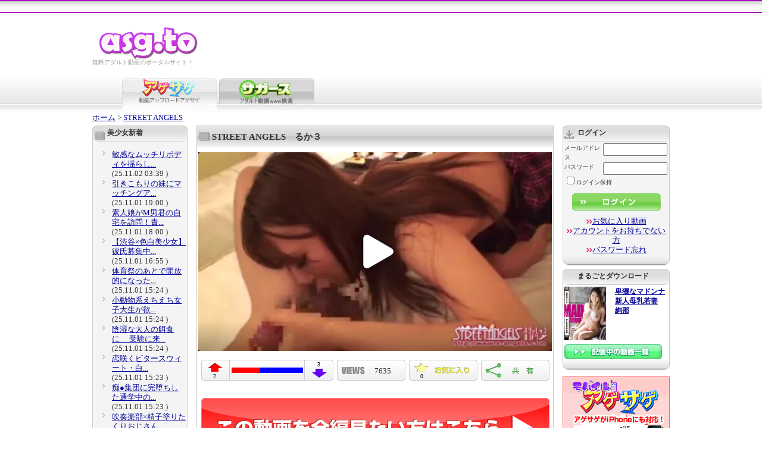

--- FILE ---
content_type: text/html; charset=UTF-8
request_url: https://asg.to/contentsPage.html?mcd=E6MeNqFFiGQIubw6
body_size: 15328
content:
<!DOCTYPE html PUBLIC "-//W3C//DTD XHTML 1.0 Transitional//EN"
        "http://www.w3.org/TR/xhtml1/DTD/xhtml1-transitional.dtd">
<html xmlns="http://www.w3.org/1999/xhtml" lang="ja">
<head>
    
<script type="text/javascript">
function doCookiesProbe() {
    var cookiesProbe = document.cookie.split(';');
    var cookiesProbeFound = null;
    var cookiesProbeName = 'probe';
    var cookiesProbeTimestamp = 1762032990;
    var cookiesProbeTimeout = 15*60;
    for(var i=0;i < cookiesProbe.length;i++) {
        var c = cookiesProbe[i];
        while (c.charAt(0)==' ') c = c.substring(1,c.length);
        if (c.indexOf(cookiesProbeName) == 0) 
            cookiesProbeFound = c.substring(cookiesProbeName.length,c.length);
    }
    document.cookie='probe=; expires=0';
    if (!cookiesProbeFound || 
        (Math.abs(cookiesProbeTimestamp - parseInt(cookiesProbeFound)) > cookiesProbeTimeout)) {
        alert("お使いのブラウザでCookieが無効になっているため、ログイン等の機能が使用できなくなります。ブラウザの設定でCookieを有効にしてください。");
        return false;
    }
    return true;
}

</script>
    <meta http-equiv="Content-Type" content="text/html; charset=utf-8"/>
    <title>STREET ANGELS　るか３ - アダルト動画 裏アゲサゲ−無料エロ動画−</title>
    <meta name="description" content="STREET ANGELS　るか３ の再生ページ。裏アゲサゲ＠ASG.TOはアダルト無料動画だけのアップロードサイト！"/>
    <meta name="keywords" content="無料アダルト,アダルトサンプル動画,アダルトDVD,アダルトムービー"/>
    <meta name="copyright" content="Copyright アダルト動画アゲサゲ[ASG.TO]"/>
    <meta name="abstract" content="アダルト動画を投稿して対決！ASG.TO[アゲサゲ]は無料動画共有！"/>
    <link href="/css/common.css?sbuf=04ccf1c0dd400287431a6579a02bb39e" rel="stylesheet" type="text/css"/>

    <script src="/js/jquery-1.7.min.js?sbuf=4bb0a8a79d7b3e09abfd9edce4a39d0e"></script>
    <script type="text/javascript" src="/js/flowslider.jquery.js?sbuf=190080bbb9369b49c9bc5f70ccaf01eb"></script>
    <script src="/js/underscore.js?sbuf=d97c7c7dbea19bdf10ff04c74f4f0f8f"></script>


            <link rel="stylesheet" href="/css/font-awesome-icons.css?sbuf=c75b3b427cd822da3aa4aee17013c613">
        <link rel="stylesheet" href="/player/skin/skin.css?sbuf=c4824d35885b553e3bc6a65c495422bd">
        <link rel="stylesheet" href="/player/quality-selector/flowplayer.quality-selector.css?sbuf=975c4c7cd93381b1fb190055fc069d4d">
        <link rel="stylesheet" href="/css/player.css?sbuf=0279027f128a95a3426b3742a9d2e8a3">
        <script src="/js/cookies.js?sbuf=055ed2845cf70fe617c5392770848be5"></script>
        <script src="/player/flowplayer.min.js?sbuf=7777637f22d1a837b00a1346e3aea13e"></script>
        <script src="/player/flowplayer.hlsjs.1.1.42.min.js?sbuf=9d2487ea1680d151f44e5f666713ec41"></script>
        <script src="/player/flowplayer.thumbnails.js?sbuf=a350a1ddc976e53447ba91d0320e9af6"></script>
    
        <script>
            BUNDLE = {
                user: {
                    
                    isLoggedIn: false,
                    isPaid: false                    
                },
                advert: {
                    time: {
                        flightUrl: '/advert/banner.html',
                        bannerUrl: '/advert/bannerFrame.html?ipb=1&id=',
                        bannerName: 'inPlayerMain',
                        zIndex: 10000000001,
                    },
                    pause: {
                        flightUrl: '/advert/banner.html',
                        bannerUrl: '/advert/bannerFrame.html?ipb=1&id=',
                        bannerName: 'inPlayerOnPause',
                        zIndex: 10000000002,
                    },
                    rightAway: {
                        flightUrl: '/advert/banner.html',
                        bannerUrl: '/advert/bannerFrame.html?ipb=1&id=',
                        bannerName: 'inMoviePlayerBeforeStart',
                        zIndex: 10000000003,
                    },
                },
                advertCookies: {
                    name: 'adp_',
                    value: 1,
                    path: '/',
                    domain: ''
                },
                favourite: {
                    post: '/member/addToFavourites.html'
                },
                votes: {
                    get: '/movie/count.html'
                },
                ga: {},
                movie: {
                    
                    time: 69.735,
                    mosaiced: true,
                    auto: false,
                    
                    logotype: {
                        path: 'images/logo-land-smart.png',
                        alt: 'ASG.TO'
                    }
                },
                logInPageUrl: "/login.html?log_redir_uri=" + decodeURIComponent(location.href),
                signUpPageUrl: "/signup/signup.html",
                subscribePageUrl: "/billing/subscribe.html",
                video: {
                    
                    debug: false,
                    
                    config: {
                        
                        speeds: [0.5, 1, 1.5, 2],
                        embed: false,
                        key: '$310812518733339',
                        debug: false,
                        fullscreen: true,
                        native_fullscreen: true,
                        autoplay: false,
                        splash: false,
                        poster: 'https://cdnmedia.asg.to/t/1459040712_847332_646747.flv.mp4/450x338/12',
                        
                        share: false,
                        thumbnails: {
                            
                            debug: false,
                            height: 75,
                            template: 'https://cdnmedia.asg.to/t/1459040712_847332_646747.flv.mp4' + '/100x75/{time}',
                            
                            time_format: function (t) {
                                var segment = BUNDLE.movie.time / 26;
                                return Math.floor(t / segment);
                            }
                        },
                        clip: {
                            flashls: {
                                manifestloadmaxretry: 2
                            },
                            hlsjs: {
                                recoverMediaError: true,
                                manifestLoadingMaxRetry: 2,
                                listeners: ["hlsError"],
                                
                                debug: false,
                                
                                maxMaxBufferLength: 60,
                                maxBufferSize: 10*1000*1000,
                                enableWorker: true,
                                fragLoadingTimeOut: 120000,
                                fragLoadingMaxRetry: 6,
                                fragLoadingRetryDelay: 500
                            },
                            
                            hlsQualities: [{"level":-1,"label":"Auto"},{"level":0,"label":"Standard"},{"level":1,"label":"HQ"}],
                            
                            sources: [{
                                type: "application/x-mpegurl",
                                
                                src: '/movie/hls/?mcd=E6MeNqFFiGQIubw6&st=AZfkhH3g7dz246fV1PsIcg&e=1762034190&mask=4294901760&debug=59965440&a=59968862'
                                
                            }]
                        }
                    }
                }
            };
        </script>
    
        <script src="/js/player2.js?sbuf=7a9de2df91e41be9ae16db3cb58d9d1b"></script>
        <script type="text/javascript" src="/js/jquery.popunder.min.js?sbuf=f2600a8f827475ef3e72c4252edf7c9c"></script>
    <script type="text/javascript" src="/js/jquery.cookie.js?sbuf=34259e1b3697ec38ec1ad00f29c64305"></script>
    <script type="text/javascript" src="/js/common.js?sbuf=d932ee5a2aa76911b1ae3c0c904d769f"></script>
    <script type="text/javascript" src="/js/clipboard.min.js?sbuf=3e5e0fa949e0e7c5ed5fed7b4cc0ee00"></script>
    <script type="text/javascript" src="/js/contentsPage.js?sbuf=45adaec86a500ebf3efbf869b2c5a3d7"></script>
    <script type="text/javascript" src="/scripts/common.js?sbuf=b021cf036bf63f2e49c88d47dc371dd0"></script>
    <script type="text/javascript" src="/js/bookmark.js?sbuf=641c2e5672d093d081417a0e853621ed"></script>
    <script type="text/javascript" src="/js/tooltips.js?sbuf=92ab741c827b2723eb99521defd92bc7"></script>
    <script type="text/javascript">
        <!--
        
        var playerRev = "/swf/uraui.swf?sbuf=685a47a4aa955158dcd5e543e2e5aa69";
        var playerProductInstallRev = "/swf/playerProductInstall.swf?sbuf=be332eb9be4b3dcfdcd757bbc6e495e5";

        function operateCommentForm() {
            var nickname = document.contentsPage.comment_commentator.value;
            var comment = document.contentsPage.comment_body.value;
            var delkey = document.contentsPage.comment_password.value;
            var errors = checkComment(nickname, comment, delkey);

            if (errors.length == 0) {
                return true;
            }

            getDocumentByID('form_nickname').className = '';
            getDocumentByID('form_comment').className = '';
            getDocumentByID('form_delkey').className = '';
            getDocumentByID('form_warning_javascript').innerHTML = '';

            var messages = new Array();
            for (i = 0; i < errors.length; i++) {
                if (errors[i] == 'no nicknames') {
                    
                    messages.push('ニックネームをご入力ください。');
                    
                    getDocumentByID('form_nickname').className = 'error';
                } else if (errors[i] == 'no comments') {
                    
                    messages.push('コメントをご入力ください。');
                    
                    getDocumentByID('form_comment').className = 'error';
                } else if (errors[i] == 'nickname too long') {
                    
                    messages.push('コメントは最大100文字です。');
                    
                    getDocumentByID('form_nickname').className = 'error';
                } else if (errors[i] == 'delkey too long') {
                    
                    messages.push('削除keyは最大4文字です。');
                    
                    getDocumentByID('form_delkey').className = 'error';
                } else if (errors[i] == 'forbidden words') {
                    
                    messages.push('投稿を受け付けられません。内容をご確認ください。');
                    
                    getDocumentByID('form_comment').className = 'error';
                }
            }
            var html = '';
            html += '<p class="red" id="form_warning">\n';
            for (i = 0; i < messages.length; i++) {
                html += '<b><img src="/common_images/icon_error.gif" alt="" align="absmiddle" />' + messages[i] + '</b><br />\n';
            }
            html += '</p>\n';

            getDocumentByID('form_warning_javascript').innerHTML = html;

            return false;
        }
        
        // -->
    </script>
    <script type="text/vbscript">
<!-- // Visual basic helper required to detect Flash Player ActiveX control version information
Function VBGetSwfVer(i)
  on error resume next
  Dim swControl, swVersion
  swVersion = 0
  set swControl = CreateObject("ShockwaveFlash.ShockwaveFlash." + CStr(i))
  if (IsObject(swControl)) then
    swVersion = swControl.GetVariable("$version")
  end if
  VBGetSwfVer = swVersion
End Function
// -->

    </script>
        <link rel="meta" href="https://asg.to/labels.rdf" type="application/rdf+xml" title="ICRA labels" />
<meta http-equiv="pics-Label" content='(pics-1.1 "http://www.icra.org/pics/vocabularyv03/" l gen true for "http://asg.to" r (n 2 s 3 v 3 l 3 oa 2 ob 2 oc 0 od 0 oe 0 of 0 og 0 oh 0 c 3) gen true for "https://www.asg.to/" r (n 2 s 3 v 3 l 3 oa 2 ob 2 oc 0 od 0 oe 0 of 0 og 0 oh 0 c 3))' />
<meta name="RATING" content="RTA-5042-1996-1400-1577-RTA" />
</head>
<body moviecode="E6MeNqFFiGQIubw6"
                                                               movieid="426280"
                                                               onclick="hideModal()" >
<div id="layout">
    	<div id="ad-over" style="display:none;"><script type="text/javascript">document.write(adBody[adRand][1]);</script></div>
	<div id="header">
        	<div align="center">
		<table width="865" height="20" border="0" cellpadding="0" cellspacing="0" bordercolor="#FFFFFF">
	  <tr>
		<td>&nbsp;</td>
	  </tr>
	</table>
	</div>
		
		<div id="logoarea">
			<div id="logo">
				<h1><a href="/" title="アダルトビデオ ASG.TO"><img src="/vegas/images/logo.gif" alt="アダルトビデオ ASG.TO" border="0" /></a></h1>
				<p>無料アダルト動画のポータルサイト！</p>
			</div>
			<div id="gnavi">
		
				</ul>
			</div>
			<br class="clear" />
		</div>
		
		<div id="tabarea">
			<map name="videophoto">
			<area href="http://pix.asg.to/" coords="80,42,156,57">
			<area href="https://asg.to/" coords="0,0,156,57">
			</map>
			<img src="/img/common/tab_magesage_on.jpg" alt="裏アゲサゲ" name="agesage" id="agesage" usemap="#videophoto" />
			<a href="/search"><img src="https://asg.to/img/tab_vegaspia_off_160.jpg" alt="サガース（アダルト動画WWW検索）" name="vegaspia" border="0" id="vegaspia" onmouseover="MM_swapImage('vegaspia','','https://asg.to/img/tab_vegaspia_on_160.jpg',1)" onmouseout="MM_swapImgRestore()" /></a>
		<!-- remove it in english page - start -->
		<!-- remove it in english page - end -->
		</div>
	</div>
    <div id="main">
        <div id="pan"><a href="/">ホーム</a>&nbsp;&gt;&nbsp;<a href="/makerPage.html?pcd=street">STREET ANGELS</a></div>

        <div id="wrap"><!-- 左＋真ん中開始 -->

            <div id="centerarea"><!-- 真ん中開始 -->

                <div class="box600 film">
                    <div class="tit-tall-gray"><h2 id="bookmarktitle"
                                                   class="title-large">STREET ANGELS　るか３</h2></div>
                    <div class="boxbody-white">

                                                                                    <div class="player" mcd="E6MeNqFFiGQIubw6">
                                    <div class="flowplayer player__container player__container_pink-theme fp-mute js-player"
                                         id="videoPlayerD">
                                                                                    <div class="overlay">
    <script type="text/javascript" src="/js/overlay.js?sbuf=aeb93430481c84559a6a52051ee11409"></script>
    <a href="#" class="bookmark ">お気に入り追加</a>
    <a class="replay" href="#">Replay</a>
    <div class="likes">
        <div class="line">
            <a href="#" class="like"><span>2</span></a>
        </div>
        <div class="line">
            <a href="#" class="dislike"><span>3</span></a>
        </div>
    </div>
    <div class="recommended">
        <div class="inner">
            <div class="title">オススメ</div>
            <div class="thumbnails">
                            <div class="thumbnail">
                    <a href="https://asg.to/contentsPage.html?mcd=oacCxn9XTfFYdAJT" target="_blank">
                        <span class="name"><span class="helper">必ず願いが叶うパパ活アプリに手を出して強制中出しされた制服美少女 iQoo</span></span>
                        <img src="https://jnmedia.asg.to/t/321725_11254268-720p.mp4/80x60/12" width="150" height="110" alt="">
                    </a>
                    <div class="time">22.04.26</div>
                </div>
                            <div class="thumbnail">
                    <a href="https://asg.to/contentsPage.html?mcd=BASN1A71MEuApuv7" target="_blank">
                        <span class="name"><span class="helper"> ひな子</span></span>
                        <img src="https://movie.asg.to/cdn/movie/thumb/FLV/FKgHgHWjgqE6WvFR/80x60/12" width="150" height="110" alt="">
                    </a>
                    <div class="time">25.10.24</div>
                </div>
                            <div class="thumbnail">
                    <a href="https://asg.to/contentsPage.html?mcd=AyLu3kJQvgzNUrVY" target="_blank">
                        <span class="name"><span class="helper">基本全肯定！オタクに優しいギャルの小悪魔ご奉仕 01</span></span>
                        <img src="https://cdnmedia.asg.to/t/124037192_507727831_1036537.flv.mp4/80x60/12" width="150" height="110" alt="">
                    </a>
                    <div class="time">25.09.03</div>
                </div>
                            <div class="thumbnail">
                    <a href="https://asg.to/contentsPage.html?mcd=TQ1Z8MmQYQtcbgPV" target="_blank">
                        <span class="name"><span class="helper">【あべみかこ】勉強嫌いな思春期美少女と筆おろしセックス!思春期まんこにちんぽをぶち込みバックでガン突き</span></span>
                        <img src="https://jnmedia.asg.to/t/329705_5593452-720p.mp4/80x60/12" width="150" height="110" alt="">
                    </a>
                    <div class="time">22.09.13</div>
                </div>
                            <div class="thumbnail">
                    <a href="https://asg.to/contentsPage.html?mcd=PVIKNgvxRiyY3yBV" target="_blank">
                        <span class="name"><span class="helper">素人おま○こくぱぁ観察3輝くビラビラが透けて見えそうなほど4Kカメラ超接写至近距離で照れイキオナニー30ま○こ5時間</span></span>
                        <img src="https://cdnmedia.asg.to/t/114790460_435416106_1035426.flv.mp4/80x60/12" width="150" height="110" alt="">
                    </a>
                    <div class="time">25.05.19</div>
                </div>
                            <div class="thumbnail">
                    <a href="https://asg.to/contentsPage.html?mcd=qJMk0Kj1sbHtA536" target="_blank">
                        <span class="name"><span class="helper">形勢逆転！追いかけ回し！陸上部女子の突き出し尻に勃起してしまった童貞のボク！</span></span>
                        <img src="https://movie.asg.to/cdn/movie/thumb/FLV/cd3f7R9xT3j0jF2j/80x60/12" width="150" height="110" alt="">
                    </a>
                    <div class="time">25.11.01</div>
                </div>
                            <div class="thumbnail">
                    <a href="https://asg.to/contentsPage.html?mcd=pvOVLqbOr79lSr43" target="_blank">
                        <span class="name"><span class="helper">妹とエッチする兄</span></span>
                        <img src="https://movie.asg.to/cdn/movie/thumb/FLV/9uQTbtamFqlKE1zf/80x60/12" width="150" height="110" alt="">
                    </a>
                    <div class="time">21.10.15</div>
                </div>
                            <div class="thumbnail">
                    <a href="https://asg.to/contentsPage.html?mcd=idSNg8j2SwHfwJSt" target="_blank">
                        <span class="name"><span class="helper">素人娘がM男君の自宅を訪問！責め経験ほぼゼロのうぶな女子たちが…</span></span>
                        <img src="https://cdnmedia.asg.to/t/129125490_420011807_1036947.flv.mp4/80x60/12" width="150" height="110" alt="">
                    </a>
                    <div class="time">25.11.01</div>
                </div>
                            <div class="thumbnail">
                    <a href="https://asg.to/contentsPage.html?mcd=rtrMj9ax2AihDWyG" target="_blank">
                        <span class="name"><span class="helper">引きこもりの妹にマッチングアプリをさせてみたら…</span></span>
                        <img src="https://cdnmedia.asg.to/t/129129090_48988890_1036979.flv.mp4/80x60/12" width="150" height="110" alt="">
                    </a>
                    <div class="time">25.11.01</div>
                </div>
                            <div class="thumbnail">
                    <a href="https://asg.to/contentsPage.html?mcd=U1SxM3QDFTVI3on8" target="_blank">
                        <span class="name"><span class="helper"> ずぅ～っと見つめられながらシャブられるのって最高に気持ちイイと思ゎない？ 巴ひかり</span></span>
                        <img src="https://movie.asg.to/cdn/movie/thumb/FLV/JDNN49ST8yvYsdrd/80x60/12" width="150" height="110" alt="">
                    </a>
                    <div class="time">25.09.29</div>
                </div>
                            <div class="thumbnail">
                    <a href="https://asg.to/contentsPage.html?mcd=GZQzOOXrdPuOqQUs" target="_blank">
                        <span class="name"><span class="helper">恥じらい美乳JD限定！背後からノンストップ乳首責めに耐えながら素股で射精させたら賞金10万円ゲット！イカされたらOUTで即ハメ中出し！デカチンと擦れてマ〇コはヌレヌレ、痙攣チクイキ潮噴射が止まらない！連続中出しも拒めない！かんな編〜</span></span>
                        <img src="https://cdnmedia.asg.to/t/123929776_138797354_1036472.flv.mp4/80x60/12" width="150" height="110" alt="">
                    </a>
                    <div class="time">25.08.13</div>
                </div>
                            <div class="thumbnail">
                    <a href="https://asg.to/contentsPage.html?mcd=gjq6x6iATuxkxE6o" target="_blank">
                        <span class="name"><span class="helper">背面性交クリニック2　4名のナースによる業務的バックピストン治療180分</span></span>
                        <img src="https://cdnmedia.asg.to/t/120492735_734947907_1036091.flv.mp4/80x60/12" width="150" height="110" alt="">
                    </a>
                    <div class="time">25.07.24</div>
                </div>
                            <div class="thumbnail">
                    <a href="https://asg.to/contentsPage.html?mcd=BSYT8k5p529uZiJV" target="_blank">
                        <span class="name"><span class="helper"> 「【天使のような美少女】初めて見るサイズのデカ●ンに絶頂イキまくり！？初々しさ全開の美少女が舐められ、イカサレまくるセッ●スが今夜開幕します！！ </span></span>
                        <img src="https://movie.asg.to/cdn/movie/thumb/FLV/cULEtAgsuz9EPMqR/80x60/12" width="150" height="110" alt="">
                    </a>
                    <div class="time">25.10.27</div>
                </div>
                            <div class="thumbnail">
                    <a href="https://asg.to/contentsPage.html?mcd=oZiHpy4dluifJTrV" target="_blank">
                        <span class="name"><span class="helper"> 体育祭のあとで開放的になったクラスのエロ可愛い一軍女子たちと青春ハーレム乱交！普段は絶対に交わることのない男女が浮かれ気分でコンドームも付けずに中出し放題！</span></span>
                        <img src="https://movie.asg.to/cdn/movie/thumb/FLV/UsfpFzm5yZk1cR1L/80x60/12" width="150" height="110" alt="">
                    </a>
                    <div class="time">25.11.01</div>
                </div>
                            <div class="thumbnail">
                    <a href="https://asg.to/contentsPage.html?mcd=OmMnoJCKkCQKGBw9" target="_blank">
                        <span class="name"><span class="helper"> ずっと勃起してるボクを心配してジュポフェラ介抱と汁ダク口内射精で何度も受け止めてくれる巨乳の幼馴染に恩返し生ハメ20発 五日市芽依</span></span>
                        <img src="https://movie.asg.to/cdn/movie/thumb/FLV/PizaPNg7w18bUOY4/80x60/12" width="150" height="110" alt="">
                    </a>
                    <div class="time">25.11.01</div>
                </div>
                        </div>
        </div>
    </div>
</div>                                                                                <!-- <iframe src="" frameborder="0"></iframe> -->
                                    </div>
                                </div>
                                                                            <div id="movie_info">
    <div class="votes">
        <a href="#" class="up">
            <span>2</span>
        </a>
                        <span>
                            <ul class="bar">
                                <li class="bar-up" style="width: 40%"></li>
                                <li class="bar-down"></li>
                            </ul>
                        </span>
        <a href="#" class="down">
            <span>3</span>
        </a>
    </div>

    <div class="views">
        <div>7635</div>
    </div>

    <a class="favs off"
       data-mode="add"
       data-count="0" href="#">
        <span>0</span>
    </a>

    <a class="share" href="#"></a>

    <a class="download" href="#"></a>

    <span id="modal">
        <div>
            <p class="popup-menu-element">
                <a class="js-toggle-mail" href="#"><img src="/images/icon_friend.gif" /></a>
                <a class="js-toggle-mail" href="#" style="color:#333">友達に教える</a>
            </p>
            <div id="mail-form" style="display:none;">
                <form id="mail_form" action="/movie/notifyFriend.html" autocomplete="off">
                    <p>名前</p>
                    <input type="text" name="name" class="mail_form-name" value="">
                    <p>From(自分のメールアドレス)</p>
                    <input type="text" name="from" class="mail_form-from" value="">
                    <p>To(友達のメールアドレス)</p>
                    <input type="text" name="to" class="mail_form-to" value="">
                    <p style="font-size:x-small;">※半角カンマで複数指定可</p>
                    <p>メッセージ</p>
                    <textarea name="body" class="mail_form-body" rows="5" style="width:94%;"></textarea>
                    <a class="button" href="#" data-mcd="E6MeNqFFiGQIubw6" style="background-color: gray;">送信</a>
                </form>
            </div>

            <p class="popup-menu-element">
                <a class="js-toggle-copy-paste" href="#"><img src="/images/icon_blog_past.gif"/></a>
                <a class="js-toggle-copy-paste" href="#" style="color:#333">HP?ブログに貼る</a>
            </p>
                <div id="copypaste-form" style="display:none;">
                   <form id="clip_form" autocomplete="off">
                       <p>URL</p>
                       <textarea id="clip_form_url" name="url" cols="45" rows="1">https://asg.to/contentsPage.html?mcd=E6MeNqFFiGQIubw6</textarea>
                       <p>ビデオ埋め込み</p>
                       <textarea id="clipboard-data" name="tag" cols="45" rows="10">&lt;script type="text/javascript" src="https://asg.to/js/past_uraui.js"&gt;&lt;/script&gt;&lt;script type="text/javascript"&gt;Purauifla("mcd=E6MeNqFFiGQIubw6", 450, 372);&lt;/script&gt;</textarea>

                       <button class="js-save-data" type="button" data-clipboard-target="#clipboard-data">
                           クリップボードにコピー
                       </button>
                   </form>
            </div>

        </div>

        <div style="padding-top:10px; padding-bottom:5px; text-align: center;">

            <a href="javascript:onClick=Delicious()" titile="この動画をdel.icio.usに登録！">
                <img src="/common_images/delicious.gif" width="12" height="12" alt="この動画をdel.icio.usに登録！" style="border: none;vertical-align: middle;" />
            </a>

            <a href="javascript:onClick=Hatena()" title="この動画をはてなブックマークに登録！">
                <img src="/common_images/icon_hatena.gif" border="0" align="middle" alt="この動画をはてなブックマークに登録！" style="vertical-align: middle;" />
            </a>

            <a target="twit" href="http://twitter.com/home?status=%E3%83%8C%E3%81%91%E3%82%8B%EF%BC%81%E3%80%90%E7%BE%8E%E5%B0%91%E5%A5%B3%E3%80%91+https%3A%2F%2Fasg.to%2Ft%2FE6MeNqFFiGQIubw6+STREET+ANGELS%E3%80%80%E3%82%8B%E3%81%8B%EF%BC%93+%23ero+%23douga+%23agesage">
                <img src="/img/btn_twitter.gif" alt="Twitterでつぶやく" style="border: none;vertical-align: middle; padding-left:1px;"/>
            </a>
        </div>
</span>

<div id="checkCaptchaBox">
    <form action="/contentsPageDL.html?mcd=E6MeNqFFiGQIubw6" method="POST" name="checkCaptchaForm" id="checkCaptchaForm" autocomplete="off">
        <p id="captchaError" class="error"></p>
        <div id="captchaBlock">
            <img id="captchaImage" onclick="reloadCaptcha();" alt="captcha" src="/captcha/display.html" style="border: none; width: 150px; height:49px;" /><br/><a href="#" onclick="reloadCaptcha();return false;">イメージ更新</a><br/><input type="text" name="captcha_code" id="captcha_code" value=""/><script type="text/javascript">
                    function reloadCaptcha() {
                        document.getElementById("captchaImage").src = "/captcha/display.html" + "?dummy=" + Math.random();
                        document.getElementById("captcha_code").value = "";
                    }</script>
        </div>
        <div id="captchaLoading" style="display: none;text-align:center;"><img alt="Loading..." src="/img/ajax-loader5.gif" /></div>
        <div class="CaptchaFormActions">
            <div class="DLType">
                                            </div>
            <input type="Submit" id="DownloadSubmit" name="submit" value="ダウンロード" />
            <a href="#" onclick="return closeCaptcha();">動画に戻る</a>
        </div>
    </form>
</div>
</div>
                        <!-- NOT FOR ENGLISH -->
                                                                                                                                                                                                                                                                                        
                                                    <!-- 5 -->
                                                                                                                                                                                                                                                            <!-- END NOT FOR ENGLISH -->

                        <br class="clear"/>

                        <div style="width: 100%; text-align: center; clear:both;"><div id="bokenya"><a href="http://real2.s-angels.com" target="_blank"><img src="//xxx.asg.to/ad/btn_maker585.jpg" alt="この動画をフルで見るならこちら" style="margin-top:14px" ></a></div></div>

                        <br class="clear"/>

                        <div id="d-intro">
                            <div>
                                <strong>投稿日時: </strong>16.03.29 10:00
                            </div>
                            <div>
                                <strong>投稿者:</strong>
                                <a href="/memberPage.html?mcd=4Q642DS5iJUKThtO7ZC2">STREET ANGELS</a>
                                                                    &nbsp;(URL:
                                    <a href="/bridgePage.html?url=http%3A%2F%2Freal2.s-angels.com"
                                       target="_blank" ref="nofollow noopener">STREET ANGELS</a>
                                    )
                                                            </div>
                            <div>
                                <strong>カテゴリー: </strong><a
                                        href="/categoryPage.html?ccd=bisyojo">美少女</a>
                            </div>
                            <div>
                                <strong>ビデオの紹介</strong>
                                <p>オシャレっ娘ハメ撮りサイト！「STREET ANGELS」完全版はコチラ ⇒ http://real2.s-angels.com/</p>
                            </div>

                                                            <div id="input-area">
                                    <form action="/contentsPageComment.html?mcd=E6MeNqFFiGQIubw6" method="post"
                                          name="contentsPage" id="contentsPage"
                                          onSubmit="return operateCommentForm() && putXY(this, 'commit');">
                                        <em>コメントを書く</em>
                                        <span id="form_warning_javascript">
                        </span>
                                        <p>
                                            <label id="form_nickname">ニックネーム：<input size="50" class="txt-name"
                                                                                            id="comment_commentator"
                                                                                            name="comment_commentator"
                                                                                            type="text"/></label>
                                            <label id="form_delkey">削除key(半角4字)：<input size="4" maxlength="4"
                                                                                             class="txt-key"
                                                                                             name="comment_password"
                                                                                             type="password"/></label><br/>
                                            <label id="form_comment">コメント(100字)：<input class="txt-comm"
                                                                                             name="comment_body"
                                                                                             type="text"/>
                                                &nbsp;<input alt="送信" align="absmiddle" name="commit" type="image"
                                                             src="/images/btn_send_s.gif"/>
                                            </label>
                                        </p>
                                    </form>
                                </div>
                            
                        </div>


                        <br class="clear"/>


                                                    <!-- NOT FOR ENGLISH -->
                            <div style="text-align:center;padding:15px 0px">
                                
                            </div>
                            <!-- END NOT FOR ENGLISH -->
                        
                        <div id="comment">
                            <a name="comment" id="comment"></a>
                                                            <form action="/contentsPageComment.html?mcd=E6MeNqFFiGQIubw6" method="post"
                                      name="contentsPage2" id="contentsPage2">
                                                                                                                                                </form>
                                                    </div>

                                                    <!-- NOT FOR ENGLISH -->
                            <div class="bottom-links center">
                                <a href="javascript:deleteWin();">[この動画の削除依頼]</a>　⇒<a
                                        href="/about/rights.html">著作権保護の取り組み</a></div>
                            <!-- END NOT FOR ENGLISH -->
                                            </div>  <!-- END boxbody-white -->
                </div>

                <div class="boxbottom600">&nbsp;</div>

                <!-- NOT FOR ENGLISH -->
                <!-- 広告枠3 -->
                
                <!-- 広告枠3 -->
                <!-- END NOT FOR ENGLISH -->            </div> <!-- box600 film -->

            <div id="leftarea"><!-- 左開始 -->
                <!-- NOT FOR ENGLISH -->
                <!-- 広告枠1 -->
                
                <!-- 広告枠1 -->

                <div class="box160 film">
                    <div class="tit160"><h2>美少女新着</h2></div>
                    <div class="boxbody-gray">
                        <ul>
                                                            <li><a href="/contentsPage.html?mcd=6HxfkBJj5lGmU4Hc"
                                       title="敏感なムッチリボディを揺らしながら感じる童顔【美少女】">敏感なムッチリボディを揺らし...</a><br/>(25.11.02 03:39
                                    )
                                </li>
                                                            <li><a href="/contentsPage.html?mcd=rtrMj9ax2AihDWyG"
                                       title="引きこもりの妹にマッチングアプリをさせてみたら…">引きこもりの妹にマッチングア...</a><br/>(25.11.01 19:00
                                    )
                                </li>
                                                            <li><a href="/contentsPage.html?mcd=idSNg8j2SwHfwJSt"
                                       title="素人娘がM男君の自宅を訪問！責め経験ほぼゼロのうぶな女子たちが…">素人娘がM男君の自宅を訪問！責...</a><br/>(25.11.01 18:00
                                    )
                                </li>
                                                            <li><a href="/contentsPage.html?mcd=MTT5hknkPayEqDGB"
                                       title="【渋谷×色白美少女】彼氏募集中の料理好き女子をお米ナンパでゲット！？まさかの炊飯トークからホテルで自炊プレイ！">【渋谷×色白美少女】彼氏募集中...</a><br/>(25.11.01 16:55
                                    )
                                </li>
                                                            <li><a href="/contentsPage.html?mcd=oZiHpy4dluifJTrV"
                                       title=" 体育祭のあとで開放的になったクラスのエロ可愛い一軍女子たちと青春ハーレム乱交！普段は絶対に交わることのない男女が浮かれ気分でコンドームも付けずに中出し放題！"> 体育祭のあとで開放的になった...</a><br/>(25.11.01 15:24
                                    )
                                </li>
                                                            <li><a href="/contentsPage.html?mcd=xOv35kzyIiypTXBK"
                                       title="小動物系えちえち女子大生が欲求不満で応募してきた！感じすぎちゃう系女子！おっぱいを触っていたら全身性感帯になってしまい、アソコも濡れ濡れでえっろえろ！">小動物系えちえち女子大生が欲...</a><br/>(25.11.01 15:24
                                    )
                                </li>
                                                            <li><a href="/contentsPage.html?mcd=VfxR0WZofw55zAiD"
                                       title=" 陰湿な大人の餌食に… 受験に来た初心な田舎娘を民宿いいなり種付けレ×プ 田舎娘はな 平山羽那"> 陰湿な大人の餌食に… 受験に来...</a><br/>(25.11.01 15:24
                                    )
                                </li>
                                                            <li><a href="/contentsPage.html?mcd=h27OwVQd5tcc3Qoh"
                                       title="  恋咲くビタースウィート・白上咲花 ブルーレイエディション（ブルーレイディスク）">  恋咲くビタースウィート・白...</a><br/>(25.11.01 15:23
                                    )
                                </li>
                                                            <li><a href="/contentsPage.html?mcd=qZKCIgK1Mpv4iTzh"
                                       title=" 痴●集団に完堕ちした通学中の女子〇生 西元めいさ"> 痴●集団に完堕ちした通学中の...</a><br/>(25.11.01 15:23
                                    )
                                </li>
                                                            <li><a href="/contentsPage.html?mcd=PWMF1Kkg6YOXCnEq"
                                       title=" 吹奏楽部×精子塗りたくりおじさん"> 吹奏楽部×精子塗りたくりおじさん</a><br/>(25.11.01 15:23
                                    )
                                </li>
                                                            <li><a href="/contentsPage.html?mcd=qJMk0Kj1sbHtA536"
                                       title="形勢逆転！追いかけ回し！陸上部女子の突き出し尻に勃起してしまった童貞のボク！">形勢逆転！追いかけ回し！陸上...</a><br/>(25.11.01 15:23
                                    )
                                </li>
                                                            <li><a href="/contentsPage.html?mcd=49LFgja3rwLOF7FI"
                                       title=" わりきりでいいよね？03"> わりきりでいいよね？03</a><br/>(25.11.01 15:23
                                    )
                                </li>
                                                            <li><a href="/contentsPage.html?mcd=pevepFj6U9riGrQa"
                                       title=" しろうとがーる えっちなしろうと娘 3名 全員ナマ中出し"> しろうとがーる えっちなしろ...</a><br/>(25.11.01 15:23
                                    )
                                </li>
                                                            <li><a href="/contentsPage.html?mcd=Z4ah5CTfSI5SKFAy"
                                       title=" ぜ～んぶお顔で受け止めてあげる 唾液だくだく全力おしゃぶりフェラチオ顔射 八坂凪"> ぜ～んぶお顔で受け止めてあげ...</a><br/>(25.11.01 15:23
                                    )
                                </li>
                                                            <li><a href="/contentsPage.html?mcd=yHzp9GpLcMyYuMT6"
                                       title=" 脱いだら美しいウエスト52美乳くびれボディ。バレエの天才少女 清野咲 デビュー"> 脱いだら美しいウエスト52美乳...</a><br/>(25.11.01 15:23
                                    )
                                </li>
                                                    </ul>
                    </div>
                </div>
                <div class="boxbottom160">&nbsp;</div>
                <!-- END NOT FOR ENGLISH -->                <!-- NOT FOR ENGLISH -->
                    <!-- 広告枠4 -->
                    
                    <!-- 広告枠4 -->
                    <!-- END NOT FOR ENGLISH -->
            </div><!-- 左終了 -->

            <br class="clear"/>
        </div><!-- 真ん中終了 -->
    </div><!-- 左＋真ん中終了 -->

    <div id="rightarea">
        <!-- NOT FOR ENGLISH -->
            <div class="box180 login " >
	        <div class="tit180 forUnshaded"><h2>ログイン</h2></div>
        <div class="tit180 forShaded"><h2><a href="https://asg.to/member/logout.html" target="_top">ログアウトする</a></h2></div>
                <div class="boxbody-gray shademe" id="block-login">
                
<script type="text/javascript">
function doCookiesProbe() {
    var cookiesProbe = document.cookie.split(';');
    var cookiesProbeFound = null;
    var cookiesProbeName = 'probe';
    var cookiesProbeTimestamp = 1762032990;
    var cookiesProbeTimeout = 15*60;
    for(var i=0;i < cookiesProbe.length;i++) {
        var c = cookiesProbe[i];
        while (c.charAt(0)==' ') c = c.substring(1,c.length);
        if (c.indexOf(cookiesProbeName) == 0) 
            cookiesProbeFound = c.substring(cookiesProbeName.length,c.length);
    }
    document.cookie='probe=; expires=0';
    if (!cookiesProbeFound || 
        (Math.abs(cookiesProbeTimestamp - parseInt(cookiesProbeFound)) > cookiesProbeTimeout)) {
        alert("お使いのブラウザでCookieが無効になっているため、ログイン等の機能が使用できなくなります。ブラウザの設定でCookieを有効にしてください。");
        return false;
    }
    return true;
}

</script>
            <form action="https://asg.to/login.html" method="POST" target="_top" onsubmit="this.log_redir_uri.value=location.href; return doCookiesProbe();">
            <input type="hidden" name="log_redir_uri" id="log_redir_uri" value="">
            <label for="mail_address" accesskey="m">メールアドレス</label>
            <input name="mail_address" type="text" id="mail_address" /><br class="clear" />
            <label for="password" accesskey="p">パスワード</label>
            <input name="password" type="password" id="password" /><br class="clear" />
            <label class="non"><input name="cookie" type="checkbox" value="1" />ログイン保持</label>
            <p class="center top10"><input type="image" src="//asg.to/images/btn_login.gif" alt="ログイン" border="0" /></p>
            </form>
            <p class="center top10"><img src="//asg.to/images/icon_btmlink.gif" alt="" /><a href="https://asg.to/signup/signup.html?from=street" target="_top">お気に入り動画</a><br />
            <img src="//asg.to/images/icon_btmlink.gif" alt="" /><a href="https://asg.to/signup/signup.html?from=street" target="_top">アカウントをお持ちでない方</a><br />
            <img src="//asg.to/images/icon_btmlink.gif" alt="" /><a href="https://asg.to/member/remindPassword.html" target="_top">パスワード忘れ</a><br /></p>
                </div>
    </div>
    <div class="boxbottom180">&nbsp;</div>
        <div style="margin-bottom:10px">
    <script language="javascript" src="/js/sureclix1.js"></script>
    <script language="javascript">sureclix();</script>
</div>
        <div style="margin-bottom:10px">
            <script language="javascript">mobileBanner();</script>
        </div>

        			<div class="search180 ranking ">
                                				<div class="searchtit180"><h2><label for="query-box">アゲサゲ内検索</label></h2></div>
				<div class="boxbody-blue shademe">
				<form action="/search" method="GET">
				<p class="center"><input name="q" id="query-box" type="text" value="" class="word160" /></p>
				<p class="top10 center"><input type="image" src="/images/btn_search.gif" alt="検索" border="0" align="absmiddle" /></p>
				</form>
				</div>
			</div>
			<div class="searchbottom180">&nbsp;</div>
        <div class="box180 detailrecom">
            <div class="tit180"><h2>美少女おすすめ</h2></div>
            <div class="boxbody-white" id="recommended_in_category">
                                    <div>
                        <a href="/contentsPage.html?mcd=Hq3di1iLq4W0upks">
                            <img src="https://cdnmedia.asg.to/t/127230532_605451515_1036839.flv.mp4/80x60/12" alt="おじさんに優しい痴女お姉さん ..."
                                 width="80" height="60" border="0" class="shift-left"/>
                        </a>
                        <h3>
                            <a href="/contentsPage.html?mcd=Hq3di1iLq4W0upks"
                               title="美少女おじさんに優しい痴女お姉さん ...:アダルト動画">おじさんに優しい痴女お姉さん ...</a>
                        </h3>
                        <p>
                            <span class="orange">(25.10.10 19:30)</span><br/>
                            <span class="orange">by.</span><a
                                    href="/memberPage.html?mcd=w6XKAdnZkdo96t17uufk">SPECIALコンテンツサンプル</a><br/>
                            [<img src="/images/icon_age.gif" alt="アゲ：" align="absmiddle"/>8
                            &nbsp;<img src="/images/icon_sage.gif" alt="サゲ"
                                       align="absmiddle"/>0]
                        </p>
                        <br clear="all">
                    </div>
                                    <div>
                        <a href="/contentsPage.html?mcd=yLVEsyN1XPvDOdVX">
                            <img src="https://jnmedia.asg.to/t/238953_720P_1500K_215414992.mp4/80x60/12" alt="搾りたての美少女オシッコが評..."
                                 width="80" height="60" border="0" class="shift-left"/>
                        </a>
                        <h3>
                            <a href="/contentsPage.html?mcd=yLVEsyN1XPvDOdVX"
                               title="美少女搾りたての美少女オシッコが評...:アダルト動画">搾りたての美少女オシッコが評...</a>
                        </h3>
                        <p>
                            <span class="orange">(21.10.15 03:52)</span><br/>
                            <span class="orange">by.</span><a
                                    href="/memberPage.html?mcd=B7a8z1mG1NlTSYqAHK1m">ぬきすと</a><br/>
                            [<img src="/images/icon_age.gif" alt="アゲ：" align="absmiddle"/>1
                            &nbsp;<img src="/images/icon_sage.gif" alt="サゲ"
                                       align="absmiddle"/>0]
                        </p>
                        <br clear="all">
                    </div>
                                    <div>
                        <a href="/contentsPage.html?mcd=856pO4XUB4cN5CT5">
                            <img src="https://jnmedia.asg.to/t/314375_10304583-720p.mp4/80x60/12" alt="「あ…♡んんんっ♡」声にならない..."
                                 width="80" height="60" border="0" class="shift-left"/>
                        </a>
                        <h3>
                            <a href="/contentsPage.html?mcd=856pO4XUB4cN5CT5"
                               title="美少女「あ…♡んんんっ♡」声にならない...:アダルト動画">「あ…♡んんんっ♡」声にならない...</a>
                        </h3>
                        <p>
                            <span class="orange">(21.10.27 15:18)</span><br/>
                            <span class="orange">by.</span><a
                                    href="/memberPage.html?mcd=qAt98oDSDp9JrHF0vUhp">iQoo</a><br/>
                            [<img src="/images/icon_age.gif" alt="アゲ：" align="absmiddle"/>2
                            &nbsp;<img src="/images/icon_sage.gif" alt="サゲ"
                                       align="absmiddle"/>0]
                        </p>
                        <br clear="all">
                    </div>
                                    <div>
                        <a href="/contentsPage.html?mcd=I6L3T8XaeqbyFeLM">
                            <img src="https://cdnmedia.asg.to/t/127489758_549492183_1036863.flv.mp4/80x60/12" alt="小悪魔イクイク妹排卵日子作り..."
                                 width="80" height="60" border="0" class="shift-left"/>
                        </a>
                        <h3>
                            <a href="/contentsPage.html?mcd=I6L3T8XaeqbyFeLM"
                               title="美少女小悪魔イクイク妹排卵日子作り...:アダルト動画">小悪魔イクイク妹排卵日子作り...</a>
                        </h3>
                        <p>
                            <span class="orange">(25.10.13 19:30)</span><br/>
                            <span class="orange">by.</span><a
                                    href="/memberPage.html?mcd=w6XKAdnZkdo96t17uufk">SPECIALコンテンツサンプル</a><br/>
                            [<img src="/images/icon_age.gif" alt="アゲ：" align="absmiddle"/>6
                            &nbsp;<img src="/images/icon_sage.gif" alt="サゲ"
                                       align="absmiddle"/>0]
                        </p>
                        <br clear="all">
                    </div>
                                    <div>
                        <a href="/contentsPage.html?mcd=xOv35kzyIiypTXBK">
                            <img src="https://movie.asg.to/cdn/movie/thumb/FLV/DhwprQqqWtwLjHp2/80x60/12" alt="小動物系えちえち女子大生が欲..."
                                 width="80" height="60" border="0" class="shift-left"/>
                        </a>
                        <h3>
                            <a href="/contentsPage.html?mcd=xOv35kzyIiypTXBK"
                               title="美少女小動物系えちえち女子大生が欲...:アダルト動画">小動物系えちえち女子大生が欲...</a>
                        </h3>
                        <p>
                            <span class="orange">(25.11.01 15:24)</span><br/>
                            <span class="orange">by.</span><a
                                    href="/memberPage.html?mcd=pZFFq9IGuLwxwhQnzRs0">MissAV</a><br/>
                            [<img src="/images/icon_age.gif" alt="アゲ：" align="absmiddle"/>1
                            &nbsp;<img src="/images/icon_sage.gif" alt="サゲ"
                                       align="absmiddle"/>0]
                        </p>
                        <br clear="all">
                    </div>
                            </div>
        </div>
        <div class="boxbottom180">&nbsp;</div>

        <!-- 広告枠3 -->
        
        <!-- 広告枠3 -->
        <!-- END NOT FOR ENGLISH -->
    </div>

    <br class="clear"/>
</div>


	<div id="footer">
		<ul>
			<li><a href="https://asg.to/about/law.html">特定商取引法にもとづく表示</a></li>
			<li><a href="https://asg.to/about/howto07.html">退会方法</a></li>
			<li><a href="https://asg.to/inquiry.html">お問い合わせ</a></li>
			<li><a href="https://asg.to/about/regulation.html">利用規約</a></li>
			<li><a href="https://asg.to/about/setup.html">推奨環境設定</a></li>
			<li><a href="https://asg.to/about/privacy.html">個人情報保護について</a></li>
			<li><a href="https://asg.to/about/howto_partner.html">提携動画募集のお知らせ</a></li>
                        <li><a href="https://en.asg.to/">English</a></li>
 		</ul>
		<br clear="all" />
		<div>
                  <p>Copyright&copy;2006-2025 ASG.TO All Rights Reserved.</p>
		</div>
	</div>


<!-- Google tag (gtag.js) -->
<script async src="https://www.googletagmanager.com/gtag/js?id=G-EQTVDFJ50M"></script>
<script>
  window.dataLayer = window.dataLayer || [];
  function gtag(){dataLayer.push(arguments);}
  gtag('js', new Date());

  gtag('config', 'G-EQTVDFJ50M');
</script>
        


</div>
<!-- NOT FOR ENGLISH -->
    
    <!-- END NOT FOR ENGLISH --><div id="mess"></div>


</body>
</html>

--- FILE ---
content_type: text/css
request_url: https://asg.to/css/common.css?sbuf=04ccf1c0dd400287431a6579a02bb39e
body_size: 12309
content:
@charset "utf-8";/*\*/* html p,* html div,* html li,* html ul{height:1%}/**/body{margin:0;padding:0;font-size:small;color:#333;line-height:125%;background:url(/images/bg_body.gif) repeat-x}img{border:0}h1,h2,h3,h4,p{margin:0;padding:0}h1,h2,h3,h4{font-size:small}form{padding:0;margin:0}hr{height:1px}em{font-style:normal;font-weight:bold}br{line-height:0}a:link{color:#009}a:hover,a:active{color:#06c;text-decoration:none}a:visited{color:#336}.bold{font-weight:bold}.red{color:#f00}.orange{color:#f30}.green{color:#00f}.pink{color:#ff396d}.blue{color:#39a0ff}.green2{color:#093}.white{color:#fff}.big{font-size:large;line-height:125%}.medium{font-size:medium;line-height:125%}.small{font-size:x-small;line-height:125%}.bg-orange{background-color:#ffebd7}.right{text-align:right}.left{text-align:left}.center{text-align:center}.shift-left{float:left}.shift-right{float:right}.clear{clear:both}.under-line{border-bottom:1px solid #ccc}.top5{margin-top:5px}.top10{margin-top:10px}.top20{margin-top:20px}.top40{margin-top:40px}.error{background-color:#fcc}#layout{width:970px;margin:0 auto}#header{height:180px}.head_menu{font-family:"ＭＳ Ｐゴシック",Osaka,"ヒラギノ角ゴ Pro W3",Arial,SANS-SERIF;font-size:10px;background-color:#fff}#btn_01{height:20px;color:#ab01bf;letter-spacing:1px;border-left-width:1px;border-top-style:none;border-right-style:none;border-bottom-style:none;border-left-style:solid;border-left-color:#fff;border-top-width:1px;border-right-width:1px;border-bottom-width:1px;border-top-color:#fff;border-bottom-color:#fff;border-right-color:#fff;margin:5px;background-image:url(/images/jpsex/btn1_back.jpg);background-repeat:no-repeat}#btn_01o{height:20px;color:#ab01bf;letter-spacing:1px;border-left-width:1px;border-top-style:none;border-right-style:none;border-bottom-style:none;border-left-style:solid;border-left-color:#fff;border-top-width:1px;border-right-width:1px;border-bottom-width:1px;border-top-color:#fff;border-bottom-color:#fff;border-right-color:#fff;margin:5px;background-image:url(/images/jpsex/btn1_back_o.jpg);background-repeat:no-repeat}#btn_01 a{display:block;text-align:center;text-decoration:none}#btn_01 a:hover{height:20px;color:#fff;background:url(/images/jpsex/btn1_back_o.jpg)}#btn_01o a{display:block;text-align:center;text-decoration:none}#btn_01o a:hover{height:20px;color:#fff;background:url(/images/jpsex/btn1_back_o.jpg)}#btn_02{height:20px;color:#011cbf;letter-spacing:1px;border-left-width:1px;border-top-style:none;border-right-style:none;border-bottom-style:none;border-left-style:solid;border-left-color:#fff;border-top-width:1px;border-right-width:1px;border-bottom-width:1px;border-top-color:#fff;border-bottom-color:#fff;border-right-color:#fff;margin:5px;background-image:url(/images/jpsex/btn2_back.jpg);background-repeat:no-repeat}#btn_02o{height:20px;color:#011cbf;letter-spacing:1px;border-left-width:1px;border-top-style:none;border-right-style:none;border-bottom-style:none;border-left-style:solid;border-left-color:#fff;border-top-width:1px;border-right-width:1px;border-bottom-width:1px;border-top-color:#fff;border-bottom-color:#fff;border-right-color:#fff;margin:5px;background-image:url(/images/jpsex/btn2_back_o.jpg);background-repeat:no-repeat}#btn_02 a{display:block;text-align:center;text-decoration:none}#btn_02 a:hover{height:20px;color:#fff;background:url(/images/jpsex/btn2_back_o.jpg)}#btn_02o a{display:block;text-align:center;text-decoration:none}#btn_02o a:hover{height:20px;color:#fff;background:url(/images/jpsex/btn2_back_o.jpg)}#btn_03{height:20px;color:#ff5400;letter-spacing:1px;border-left-width:1px;border-top-style:none;border-right-style:none;border-bottom-style:none;border-left-style:solid;border-left-color:#fff;border-top-width:1px;border-right-width:1px;border-bottom-width:1px;border-top-color:#fff;border-bottom-color:#fff;border-right-color:#fff;margin:5px;background-image:url(/images/jpsex/btn3_back.jpg);background-repeat:no-repeat}#btn_03o{height:20px;color:#ff5400;letter-spacing:1px;border-left-width:1px;border-top-style:none;border-right-style:none;border-bottom-style:none;border-left-style:solid;border-left-color:#fff;border-top-width:1px;border-right-width:1px;border-bottom-width:1px;border-top-color:#fff;border-bottom-color:#fff;border-right-color:#fff;margin:5px;background-image:url(/images/jpsex/btn3_back_o.jpg);background-repeat:no-repeat}#btn_03 a{display:block;text-align:center;text-decoration:none}#btn_03 a:hover{height:20px;color:#fff;background:url(/images/jpsex/btn3_back_o.jpg)}#btn_03o a{display:block;text-align:center;text-decoration:none}#btn_03o a:hover{height:20px;color:#fff;background:url(/images/jpsex/btn3_back_o.jpg)}#btn_04{height:20px;color:#de00ff;letter-spacing:1px;border-left-width:1px;border-top-style:none;border-right-style:none;border-bottom-style:none;border-left-style:solid;border-left-color:#fff;border-top-width:1px;border-right-width:1px;border-bottom-width:1px;border-top-color:#fff;border-bottom-color:#fff;border-right-color:#fff;margin:5px;background-image:url(/images/jpsex/btn4_back.jpg);background-repeat:no-repeat}#btn_04o{height:20px;color:#fff;letter-spacing:1px;border-left-width:1px;border-top-style:none;border-right-style:none;border-bottom-style:none;border-left-style:solid;border-left-color:#fff;border-top-width:1px;border-right-width:1px;border-bottom-width:1px;border-top-color:#fff;border-bottom-color:#fff;border-right-color:#fff;margin:5px;background-image:url(/images/jpsex/btn4_back_o.jpg);background-repeat:no-repeat}#btn_04 a{display:block;text-align:center;text-decoration:none}#btn_04 a:hover{height:20px;color:#fff;background:url(/images/jpsex/btn4_back_o.jpg)}#btn_04o a{display:block;text-align:center;text-decoration:none}#btn_04o a:hover{height:20px;color:#fff;background:url(/images/jpsex/btn4_back_o.jpg)}#btn_05{height:20px;color:#ff1dc2;letter-spacing:1px;border-left-width:1px;border-top-style:none;border-right-style:none;border-bottom-style:none;border-left-style:solid;border-left-color:#fff;border-top-width:1px;border-right-width:1px;border-bottom-width:1px;border-top-color:#fff;border-bottom-color:#fff;border-right-color:#fff;margin:5px;background-image:url(/images/jpsex/btn5_back.jpg);background-repeat:no-repeat}#btn_05o{height:20px;color:#ff1dc2;letter-spacing:1px;border-left-width:1px;border-top-style:none;border-right-style:none;border-bottom-style:none;border-left-style:solid;border-left-color:#fff;border-top-width:1px;border-right-width:1px;border-bottom-width:1px;border-top-color:#fff;border-bottom-color:#fff;border-right-color:#fff;margin:5px;background-image:url(/images/jpsex/btn5_back_o.jpg);background-repeat:no-repeat}#btn_05 a{display:block;text-align:center;text-decoration:none}#btn_05 a:hover{height:20px;color:#fff;background:url(/images/jpsex/btn5_back_o.jpg)}#btn_05o a{display:block;text-align:center;text-decoration:none}#btn_05o a:hover{height:20px;color:#fff;background:url(/images/jpsex/btn5_back_o.jpg)}#btn_06{height:20px;color:#585858;letter-spacing:1px;border-left-width:1px;border-top-style:none;border-right-style:none;border-bottom-style:none;border-left-style:solid;border-left-color:#fff;border-top-width:1px;border-right-width:1px;border-bottom-width:1px;border-top-color:#fff;border-bottom-color:#fff;border-right-color:#fff;margin:5px;background-image:url(/images/jpsex/btn6_back.jpg);background-repeat:no-repeat}#btn_06o{height:20px;color:#585858;letter-spacing:1px;border-left-width:1px;border-top-style:none;border-right-style:none;border-bottom-style:none;border-left-style:solid;border-left-color:#fff;border-top-width:1px;border-right-width:1px;border-bottom-width:1px;border-top-color:#fff;border-bottom-color:#fff;border-right-color:#fff;margin:5px;background-image:url(/images/jpsex/btn6_back_o.jpg);background-repeat:no-repeat}#btn_06 a{display:block;text-align:center;text-decoration:none}#btn_06 a:hover{height:20px;color:#fff;background:url(/images/jpsex/btn6_back_o.jpg)}#btn_06o a{display:block;text-align:center;text-decoration:none}#btn_06o a:hover{height:20px;color:#fff;background:url(/images/jpsex/btn6_back_o.jpg)}#btn_07{height:20px;color:#d6bd18;letter-spacing:1px;border-left-width:1px;border-top-style:none;border-right-style:none;border-bottom-style:none;border-left-style:solid;border-left-color:#fff;border-top-width:1px;border-right-width:1px;border-bottom-width:1px;border-top-color:#fff;border-bottom-color:#fff;border-right-color:#fff;margin:5px;background-image:url(/images/jpsex/btn7_back.jpg);background-repeat:no-repeat}#btn_07o{height:20px;color:#d6bd18;letter-spacing:1px;border-left-width:1px;border-top-style:none;border-right-style:none;border-bottom-style:none;border-left-style:solid;border-left-color:#fff;border-top-width:1px;border-right-width:1px;border-bottom-width:1px;border-top-color:#fff;border-bottom-color:#fff;border-right-color:#fff;margin:5px;background-image:url(/images/jpsex/btn7_back_o.jpg);background-repeat:no-repeat}#btn_07 a{display:block;text-align:center;text-decoration:none}#btn_07 a:hover{height:20px;color:#fff;background:url(/images/jpsex/btn7_back_o.jpg)}#btn_07o a{display:block;text-align:center;text-decoration:none}#btn_07o a:hover{height:20px;color:#fff;background:url(/images/jpsex/btn7_back_o.jpg)}#btn_08{height:20px;color:#3ad404;letter-spacing:1px;border-left-width:1px;border-top-style:none;border-right-style:none;border-bottom-style:none;border-left-style:solid;border-left-color:#fff;border-top-width:1px;border-right-width:1px;border-bottom-width:1px;border-top-color:#fff;border-bottom-color:#fff;border-right-color:#fff;margin:5px;background-image:url(/images/jpsex/btn8_back.jpg);background-repeat:no-repeat}#btn_08o{height:20px;color:#3ad404;letter-spacing:1px;border-left-width:1px;border-top-style:none;border-right-style:none;border-bottom-style:none;border-left-style:solid;border-left-color:#fff;border-top-width:1px;border-right-width:1px;border-bottom-width:1px;border-top-color:#fff;border-bottom-color:#fff;border-right-color:#fff;margin:5px;background-image:url(/images/jpsex/btn8_back_o.jpg);background-repeat:no-repeat}#btn_08 a{display:block;text-align:center;text-decoration:none}#btn_08 a:hover{height:20px;color:#fff;background:url(/images/jpsex/btn8_back_o.jpg)}#btn_08o a{display:block;text-align:center;text-decoration:none}#btn_08o a:hover{height:20px;color:#fff;background:url(/images/jpsex/btn8_back_o.jpg)}#btn_09{height:20px;color:#ff7bfd;letter-spacing:1px;border-left-width:1px;border-top-style:none;border-right-style:none;border-bottom-style:none;border-left-style:solid;border-left-color:#fff;border-top-width:1px;border-right-width:1px;border-bottom-width:1px;border-top-color:#fff;border-bottom-color:#fff;border-right-color:#fff;margin:5px;background-image:url(/images/jpsex/btn9_back.jpg);background-repeat:no-repeat}#btn_09o{height:20px;color:#fff;letter-spacing:1px;border-left-width:1px;border-top-style:none;border-right-style:none;border-bottom-style:none;border-left-style:solid;border-left-color:#fff;border-top-width:1px;border-right-width:1px;border-bottom-width:1px;border-top-color:#fff;border-bottom-color:#fff;border-right-color:#fff;margin:5px;background-image:url(/images/jpsex/btn9_back_o.jpg);background-repeat:no-repeat}#btn_09 a{display:block;text-align:center;text-decoration:none}#btn_09 a:hover{height:20px;color:#fff;background:url(/images/jpsex/btn9_back_o.jpg)}#btn_09o a{display:block;text-align:center;text-decoration:none}#btn_09o a:hover{height:20px;color:#fff;background:url(/images/jpsex/btn9_back_o.jpg)}#btn_10{height:20px;color:#77003b;letter-spacing:1px;border-left-width:1px;border-top-style:none;border-right-style:none;border-bottom-style:none;border-left-style:solid;border-left-color:#fff;border-top-width:1px;border-right-width:1px;border-bottom-width:1px;border-top-color:#fff;border-bottom-color:#fff;border-right-color:#fff;margin:5px;background-image:url(/images/jpsex/btn10_back.jpg);background-repeat:no-repeat}#btn_10o{height:20px;color:#77003b;letter-spacing:1px;border-left-width:1px;border-top-style:none;border-right-style:none;border-bottom-style:none;border-left-style:solid;border-left-color:#fff;border-top-width:1px;border-right-width:1px;border-bottom-width:1px;border-top-color:#fff;border-bottom-color:#fff;border-right-color:#fff;margin:5px;background-image:url(/images/jpsex/btn10_back_o.jpg);background-repeat:no-repeat}#btn_10 a{display:block;text-align:center;text-decoration:none}#btn_10 a:hover{height:20px;color:#fff;background:url(/images/jpsex/btn10_back_o.jpg)}#btn_10o a{display:block;text-align:center;text-decoration:none}#btn_10o a:hover{height:20px;color:#fff;background:url(/images/jpsex/btn10_back_o.jpg)}#unavi ul{margin:0;padding:0}#unavi ul li{float:left;width:85px;border-left:1px dotted #ccc;background:url(/images/icon_unavi.gif) no-repeat 3px center;padding:2px 0 2px 20px;margin:0;list-style:none}#unavi ul li a,#unavi ul li span{display:block;font-size:10px}#unavi ul li a{text-decoration:none;color:#666}#unavi ul li a:hover,#unavi ul li span{color:#fff;background-color:#06c}li.unaviend{float:right!important;border-right:1px dotted #ccc}div#logoarea{margin-top:10px}#logo{width:200px;float:left;padding:15px 0}#logo p{font-size:10px;color:#999;line-height:100%}#ad-over{position:absolute;z-index:1;top:26px;margin-left:318px}#gnavi{width:728px;float:right}#gnavi ul{margin:3px 0 0 55px;padding:0}#gnavi ul li{float:left;width:120px;border-left:1px solid #ccc;border-bottom:1px solid #ccc;background:url(/images/icon_gnavi.gif) no-repeat 3px center;padding:2px 0 2px 20px;margin:0;list-style:none}#gnavi ul li a,#gnavi ul li span{display:block;font-size:10px}#gnavi ul li a{text-decoration:none;color:#666}#gnavi ul li a:hover,#unavi ul li span{color:#fff;background-color:#06c}li.gnaviend{border-right:1px solid #ccc}#head-bnr img{margin-left:30px}#tabarea{position:absolute;top:132px;line-height:100%;text-align:left;margin-left:50px;width:920px}#main{margin-top:10px}#wrap{width:775px;float:left}#leftarea{width:160px;float:left}#centerarea{width:600px;float:right}#rightarea{width:180px;float:right}#pan{margin:5px 0}div.attention{background-color:#c33;color:#fff;padding:5px;margin-bottom:10px}div.attention p{margin:0 0 5px 0}.box160{background:url(/images/bg_box_160.gif) repeat-y;width:160px}.tit160{background:url(/images/bg_boxtop_160.gif) no-repeat}.boxbottom160{background:url(/images/bg_boxbottom_160.gif) no-repeat;height:17px;margin-bottom:5px}.box180{background:url(/images/bg_box_180.gif) repeat-y;width:180px}.tit180{background:url(/images/bg_boxtop_180.gif) no-repeat}.boxbottom180{background:url(/images/bg_boxbottom_180.gif) no-repeat;height:17px;margin-bottom:5px}.box600{background:url(/images/bg_box_600.gif) repeat-y;width:600px}.loginbox{width:180px}.tit600{background:url(/images/bg_boxtop_600.gif) no-repeat;position:relative}.tit600 h2{position:relative}.tit600 div{position:absolute;left:520px;top:5px}.boxbottom600{background:url(/images/bg_boxbottom_600.gif) no-repeat;height:17px;margin-bottom:5px}.simplebox{background:url(/images/bg_boxtop_600smpl.gif) no-repeat;padding-top:8px}.box295{background:url(/images/bg_box_295.gif) repeat-y;width:295px}.tit295{background:url(/images/bg_boxtop_295.gif) no-repeat}.boxbottom295{background:url(/images/bg_boxbottom_295.gif) no-repeat;height:17px;margin-bottom:5px}.boxbody-gray{background-color:#f4f4f4;border-left:1px solid #ccc;border-right:1px solid #ccc;padding:2px}.boxbody-white{background-color:#fff;border-left:1px solid #ccc;border-right:1px solid #ccc;padding:2px}.boxbody-blue{background-color:#bde8f5;border-left:1px solid #7fceeb;border-right:1px solid #7fceeb;padding:2px}.search180{background:url(/images/bg_search_180.gif) repeat-y;width:180px}.searchtit180{background:url(/images/bg_searchtop_180.gif) no-repeat}.searchbottom180{background:url(/images/bg_searchbottom_180.gif) no-repeat;height:17px;margin-bottom:5px}input.word160{width:160px}#leftarea h2{padding:4px 0 8px 25px;font-size:12px}#leftarea ul{margin:0;padding:10px 0}#leftarea ul li{margin:0 0 0 30px;padding:0}.folder h2{background:url(/images/icon_folder_l.gif) no-repeat 3px center}.folder li{list-style-image:url(/images/icon_folder_s.gif)}.people h2{background:url(/images/icon_people_l.gif) no-repeat 3px center}li#rank1{list-style-image:url(/images/icon_people_1st.gif)}li#rank2{list-style-image:url(/images/icon_people_2nd.gif)}li#rank3{list-style-image:url(/images/icon_people_3rd.gif)}li#rank4{list-style-image:url(/images/icon_people_4th.gif)}li#rank5{list-style-image:url(/images/icon_people_5th.gif)}li#rank6{list-style-image:url(/images/icon_people_6th.gif)}li#rank7{list-style-image:url(/images/icon_people_7th.gif)}li#rank8{list-style-image:url(/images/icon_people_8th.gif)}li#rank9{list-style-image:url(/images/icon_people_9th.gif)}li#rank10{list-style-image:url(/images/icon_people_10th.gif)}.comment h2{background:url(/images/icon_fukidashi.gif) no-repeat 3px center}.comment li{list-style-image:url(/images/icon_simple.gif)}.info h2{background:url(/images/icon_info.gif) no-repeat 3px center}.group h2{background:url(/images/icon_group_site.gif) no-repeat 3px center}.group li{list-style-image:url(/images/icon_simple.gif)}.howto h2{background:url(/images/icon_howto.gif) no-repeat 3px center}.howto li{list-style-image:url(/images/icon_simple.gif)}li.flag{list-style-image:url(/images/icon_flag_pink.gif)!important}#centerarea h2{padding:4px 0 6px 25px;font-size:12px}#search{background:url(/images/bg_searchtop.gif) no-repeat;padding-top:8px}#search p{height:1em;background:#d7f0f9;border-left:1px solid #71c1de;border-right:1px solid #71c1de;margin:0;padding:0 0 3px 10px}#search p span{float:left;width:160px;border-left:1px solid #fff;padding:0;margin:0}#search p span.end{border-right:1px solid #fff}#search p span a{color:#333;display:block;text-decoration:none;text-align:center;font-weight:bold}#search p span a:hover,#search p span a.ton{color:#fff;background:#4aa2f4}#search form{background:url(/images/bg_searchbox.png) repeat-x;border-left:1px solid #71c1de;border-right:1px solid #71c1de;padding:3px 10px 0 10px}#search .word{width:400px;ime-mode:active}.searchbottom{background:url(/images/bg_searchbottom.gif) no-repeat;height:10px;margin-bottom:5px}.ranking h2{background:url(/images/icon_ranking.gif) no-repeat 3px center}.display h2{background:url(/images/icon_display.gif) no-repeat 3px center}.display li{list-style-image:url(/images/icon_simple.gif)}.versus h2{background:url(/images/icon_vs.gif) no-repeat 3px center}.versus li{list-style-image:url(/images/icon_simple.gif)}.tv h2{background:url(/images/icon_tv.gif) no-repeat 3px center}.tv li{list-style-image:url(/images/icon_simple.gif)}.dvd h2{background:url(/images/icon_dvd.gif) no-repeat 3px center}.ad-link-l{text-align:center;width:112px;float:left;padding:3px}.ad-link-m{text-align:center;width:87px;float:left;padding:3px}.ad-link-m img{width:80px}.ad-link-l img,.link-recom img,.ad-link-m img{border:1px!important}.link-recom div{width:258px;margin:10px 7px 5px 6px;padding:5px;float:left}.link-recom div h3{padding:3px 0 0 25px;background-repeat:no-repeat;background-position:left center}.title1{background:url(/images/icon_ranking_1.gif);margin-left:100px}.title2{background:url(/images/icon_ranking_2.gif);margin-left:100px}.title3{background:url(/images/icon_ranking_3.gif);margin-left:100px}.title4{background:url(/images/icon_ranking_4.gif);margin-left:100px}.title5{background:url(/images/icon_ranking_5.gif)}.title6{background:url(/images/icon_ranking_6.gif)}.title7{background:url(/images/icon_ranking_7.gif)}.title8{background:url(/images/icon_ranking_8.gif)}.title9{background:url(/images/icon_ranking_9.gif)}.title10{background:url(/images/icon_ranking_10.gif)}.link-recom div img{float:left;width:90px}.link-recom div p{margin-left:100px}.news div,.vs dl{margin:5px auto 15px auto;padding:0}.maker div{margin:5px 15px 15px 5px;width:250px;padding:0;float:left}div.dvddownload,div.dvddownload_list{padding:5px}.dvddownload div{margin:5px 15px 15px 5px;width:250px;padding:0;float:left;font-size:12px}.dvddownload hr{margin-bottom:10px}.dvddownload tt p{padding-right:10px;padding:3px}.dvddownload tt div{border:double 1px #CCC;background-color:#fff;width:410px;margin:0}.dvddownload tt div div{border:0;margin:5px}.dvddownload tt div .dvdleft{float:left;width:260px}.dvddownload tt div .dvdright{float:right;width:104px;margin:5px;padding:0}.dvddownload div p img{margin:0;padding:0}.dvddetail div{margin:0;width:160px;padding:0;font-size:12px}div.dvddl_main{margin-bottom:5px;border-bottom:1px solid #666}div.dvddl_s{width:45%;margin-bottom:20px}div.dvddl_s h3{background:#e8e8e8!important;padding:2px!important;margin-bottom:5px}div.dvddl_s p,div.dvddl_s ul{width:160px;float:right;margin:0 0 3px 0;padding:0 0 5px 0;border-bottom:1px solid #ccc}div.dvddl_s ul{list-style:none}div.dvddl_s ul li{width:48%;list-style:none}div.dvddl_s ul img{margin-bottom:3px}.maker div p,.maker div h3,.news div p,.news div h3,.vs dd p,.vs dd h3{margin-left:115px}.news div p,.news div h3{width:170px}.vs dd p,.vs dd h3{width:115px}.news div p,.vs dd p{font-size:x-small}.vs dd{margin:0;padding:0}.catg-recom div{width:125px;margin:10px 0 5px 0;padding-left:17px;float:left;line-height:110%}.catg-recom div h3{padding:3px;text-align:center;margin:0}.catg-recom div p{text-align:center;font-size:x-small}h2.title-large{font-size:15px!important}.newsarea{width:175px;height:130px;border:0;overflow-x:hidden;overflow-y:scroll}.newsarea dl dd h3{margin:0;padding:0;text-indent:0;font-weight:bold}.newsarea .emergency{padding:3px;background-color:#fcc}.newsarea dl{margin:0;padding:0}.newsarea dt{width:160px;margin:0;display:inline-block;padding:3px;margin:3px 0 0 0}.newsarea dd{text-indent:0;margin:0;display:inline-block;clear:left;background-image:url(/images/dottedbar600.gif);background-position:bottom left;background-repeat:no-repeat;padding:3px;width:100%}.newsarea .photo{background-color:#f3f4f8}#rightarea h2,.login h2{padding:4px 0 8px 25px;font-size:12px}#rightarea ul{margin:0;padding:10px 0}#rightarea ul li{margin:0 0 0 30px;padding:0}.login label{font-size:10px;float:left;width:65px}.login input#mail_address,.login input#password{width:100px}.login label.non{float:none;width:100px}.login h2{background:url(/images/icon_login.gif) no-repeat 3px center}.genrelink h2{background:url(/images/icon_link.gif) no-repeat 3px center}.genrelink li{list-style-image:url(/images/icon_simple.gif)}.search180 h2{background:url(/images/icon_search.gif) no-repeat 3px center}.senryu h2{background:url(/images/icon_senryu.gif) no-repeat 3px center}.siterank11{list-style-image:url(/images/icon_ranking_11.gif)}.siterank12{list-style-image:url(/images/icon_ranking_12.gif)}.siterank13{list-style-image:url(/images/icon_ranking_13.gif)}.siterank14{list-style-image:url(/images/icon_ranking_14.gif)}.siterank15{list-style-image:url(/images/icon_ranking_15.gif)}.siterank16{list-style-image:url(/images/icon_ranking_16.gif)}.siterank17{list-style-image:url(/images/icon_ranking_17.gif)}.siterank18{list-style-image:url(/images/icon_ranking_18.gif)}.siterank19{list-style-image:url(/images/icon_ranking_19.gif)}.siterank20{list-style-image:url(/images/icon_ranking_20.gif)}.siterank21{list-style-image:url(/images/icon_ranking_21.gif)}.siterank22{list-style-image:url(/images/icon_ranking_22.gif)}.siterank23{list-style-image:url(/images/icon_ranking_23.gif)}.siterank24{list-style-image:url(/images/icon_ranking_24.gif)}.siterank25{list-style-image:url(/images/icon_ranking_25.gif)}.siterank26{list-style-image:url(/images/icon_ranking_26.gif)}.siterank27{list-style-image:url(/images/icon_ranking_27.gif)}.siterank28{list-style-image:url(/images/icon_ranking_28.gif)}.siterank29{list-style-image:url(/images/icon_ranking_29.gif)}.siterank30{list-style-image:url(/images/icon_ranking_30.gif)}.senryu img{margin-bottom:10px}.senryu-uline{border-bottom:1px dotted #ccc;text-align:right;margin-bottom:5px;padding-bottom:5px}#footer{text-align:center;margin-top:30px}#footer ul li{display:inline;padding:0 5px;border-left:1px solid #000}#footer ul li.border-right{border-right:1px solid #000}#footer ul li:first-child{border-left:0 none!important}#footer div{padding:5px}#footer strong{font-weight:normal}.film h2,.detailrecom h2{background:url(/images/icon_film.gif) no-repeat 3px center}.film h2{background-position:4px 10px}.film li{list-style-image:url(/images/icon_simple.gif)}.txt-name{width:100px}.txt-comm{width:300px}.txt-key{width:50px}#form_comment{margin-left:95px}#movie_frame{float:left;position:relative;width:100%}#movie_info{width:100%;float:left;margin:15px 0 15px 5px}.ad_movbottom{width:100%;height:130px}#fountion-2{margin-top:10px}#notify_friend{margin-bottom:10px}.plug{margin-top:10px}#nextback{margin-top:5px}/*\*/*+html div#nextback{height:1%}/**/#nextback div{width:49%}.bottom-links{margin:25px 2px 10px 2px;border:1px solid #CCC;padding:3px}#d-intro{margin:10px 2px 0 2px;border:1px solid #ccc;padding:5px}#d-intro>div{margin:5px;border-bottom:1px dotted #ccc}#d-intro>div>strong{width:85px;display:inline-block;margin-right:-8px}#d-intro>div:last-child{border-bottom:0}.age-sage{background:#ccc;padding:5px;text-align:center}#comment{padding:2px}.comm-item{background:#f4f4f4;padding:5px;margin-bottom:5px}#input-area{margin-bottom:10px}.detailrecom div{margin-bottom:8px}.detailrecom .boxbody-white{margin-bottom:0}/*\*/*+html .detailrecom div{height:1%}/**/.detailrecom div p,.detailrecom div h3{margin-left:85px;font-size:x-small;line-height:110%}.detailad-1{margin:5px 0}.detailad-1 div img{float:right;width:90px}.detailad-1 div p{float:left;width:180px}/*\*/*+html div.detailad-1{height:1%}/**/.detailad-1 div{width:48%;border:1px solid #ccc;padding:4px}/*\*/*+html .detailad-1 div{height:1%}/**/.detailad-1 div img{margin-right:10px}.page-link{text-align:right;margin:0;padding:3px;border-top:1px solid #ccc}.page-link a{margin:0 3px 0 3px;font-size:15px}.page-link .prev,.page-link .next{display:inline-block;width:10px;height:10px;background-repeat:no-repeat}.page-link .prev{background-image:url('/images/ico/left.png')}.page-link .next{background-image:url('/images/ico/right.png')}#list div{border-top:1px solid #ccc;padding:15px 3px 5px 3px}/*\*/*+html div#ad03{height:1%}/**/#list h3,div.list-info{margin:0 0 0 210px!important}div.list-info{border:none!important;padding:0!important}#list h3{border-bottom:1px dotted #ccc;padding:5px 0;font-size:medium!important}#list p{margin:3px 0}.list-status{padding:3px 2px;background-color:#eee}ul.catg-map{width:280px;float:left;margin:0;padding:10px 0}ul.catg-map li{margin:0 0 0 30px;padding:10px 0 10px 0}#link-area{margin:20px}.login_main h2{background:url(/images/icon_login.gif) no-repeat 3px center}.entry h2{background:url(/images/icon_entry.gif) no-repeat 3px center}.remind h2{background:url(/images/icon_remind.gif) no-repeat 3px center}.editpersonal h2{background:url(/images/icon_editpersonal.gif) no-repeat 3px center}.errorpage h2{background:url(/images/icon_error.gif) no-repeat 3px center}.withdrawal h2{background:url(/images/icon_withdrawal.gif) no-repeat 3px center}div.finner{padding:50px 50px 10px 50px}.login_main p{margin:15px 0}.txt-mail-l,.txt-pass-l{width:200px}.login_main label{float:left;width:100px}.login_main label.non{float:none;width:300px}#new-entry{padding:0 30px 30px 30px}#new-entry textarea{width:200px;height:50px}.regulations .textarea{width:500px;height:300px;font-size:12px;line-height:13px;background-color:#f4f4f4;overflow:auto;border:1px solid #ccc;padding:2px;margin:0 auto}.regulations .textarea p{margin-top:7px}#new-entry label{float:none}#new-entry p{margin:15px 0}.list-orange{margin:0 0 0 15px!important;padding:5px!important}.list-orange li{line-height:140%!important;margin-left:5px;padding:0;list-style-image:url(/images/icon_simple.gif)}input.txt-mtitle{width:200px}.upselect p{margin:20px 5px}.tv h3,.howto h3{color:#f36}.howto h4{color:#36f;margin:10px 0 0 15px;border-bottom:1px dotted #ccc}.tv table{margin:5px 0 30px 15px;width:540px;border-left:1px solid #ccc;border-top:1px solid #ccc}.tv td{border-bottom:1px solid #ccc;border-right:1px solid #ccc;padding:5px}.tv thead tr{background-color:#eee;font-weight:bold}.tv p,.howto p{padding:3px 15px 10px 15px}div.block01{margin:10px 15px 20px 15px}div.block01 img{float:left;width:400px}div.block01 p{display:block;margin-left:402px}.lsize{font-size:200%;font-family:Arial,Helvetica,sans-serif;font-weight:bold;color:#f60;line-height:110%}.lsize2{font-size:150%;font-weight:bold;line-height:110%}.dayrank div{margin:5px auto 15px auto;padding:0}.dayrank div p{margin-left:85px}.dayrank div p{width:60px;word-break:break-all;line-height:120%}.dayrank div p{font-size:x-small}#ranking-link{padding-bottom:10px;border-bottom:1px dotted #ccc}.videorank div{border-bottom:1px dotted #ccc;width:590px;margin:5px auto}div.v-left{border:0;float:left;width:120px}div.v-right{border:0;float:right;width:440px}div.v-right p,div.v-right h3{margin-left:85px}div.u-left{border:0;float:left;width:80px}div.u-left2{border:0;float:left;width:100px}div.u-right,div.u-right2{border:0;float:right;width:380px}div.u-right p,div.u-right h3{margin-left:85px}#ad04{margin:10px 0}#listad01,#listad02,#ad03,#detailad01,#ad02,#ad03_new{margin-bottom:10px}#ad03 img,#ad03_new img{border:1px!important}/*\*/*+html div#ad03,*+html div#ad03_new{height:1%}/**/#listad02 div,#ad03 div{border:1px dotted #66c;padding:2px}#ad03_new div{border:1px dotted #ccc;padding:2px}#listad02 div em,#ad03 div em{display:block;background-color:#ccf;font-style:normal;font-weight:bold;padding:2px;margin-bottom:2px}#ad03_new div em{display:block;background-color:#ccc;font-style:normal;font-weight:bold;padding:2px;margin-bottom:2px}#listad02 div img,#ad03 div img{float:left;width:80px}#listad02 div p,#ad03 div p{float:right;width:90px;margin:0;padding:0}#listad03{margin:5px auto;text-align:center}div#detailad04{margin-top:5px;text-align:center}div#detailad04 img{margin:0 auto}div#detailad04 img{float:left;width:190px;margin-right:12px}div#detailad04 img.detailad04img{float:right!important;margin-right:0!important}#modal p{height:1.5em;margin:0;padding:0}#modal input{width:90%;border:1px solid #ccc;padding:2px}#modal textarea{margin:0 0 10px 10px;background-color:#fff;scrollbar-face-color:#fff;scrollbar-track-color:#eee;scrollbar-arrow-color:#ccc;scrollbar-highlight-color:#fff;scrollbar-shadow-color:#ccc;scrollbar-3dlight-color:#ccc;scrollbar-darkshadow-color:#ddd}#modal a{display:block;padding:3px;text-decoration:none;width:80%}#modal a:link,#modal a:visited{background-color:#333;color:#fff}#modal a:hover,#ppf2 a:active{background-color:#ccc;color:#333}#livechat_caution{padding-top:5px}#livechat_caution p{font-size:10px;line-height:11px}#paid_signup_form fieldset{border:1px solid #e0e0e0;padding:6px}#paid_signup_form fieldset legend{font-weight:bold}#ajax_fullscreen_overlay{position:fixed;top:0;left:0;height:100%;width:100%;background-color:#000;opacity:.5;-ms-filter:"alpha(opacity=50)";text-align:center;z-index:100!important}* html #ajax_fullscreen_overlay{position:absolute;filter:alpha(opacity=50);height:expression(screen.height+'px');width:expression(screen.width+'px')}.swfupload{vertical-align:top}#about_cvv{position:absolute;top:50px;left:10px;width:577px;height:495px;text-align:left;background:url(/images/cvv_background.gif);z-index:101}#checkCaptchaBox{display:none;padding:10px;background-color:#efefef;border:1px solid #afafaf;position:absolute;border-radius:5px;z-index:10;top:37px;left:590px}.CaptchaFormActions{text-align:center;margin-top:10px}#captchaBlock{text-align:center;margin-top:10px;min-width:200px;min-height:86px}#captchaBlock input[type=text]{margin-top:10px}#about_cvv p,#about_cvv img{margin:10px;padding:0}form.submitted input,form.submitted select{background-color:#ececec}#centerarea .en_new .newmoviebox{width:140px;float:left;padding:7px 3px 7px 5px}#centerarea .en_new .newmoviebox .newtitle{width:130px;height:15px;overflow:hidden;font-weight:bold}span.hl{background-color:#ffff5f;background-image:-moz-linear-gradient(top,#ffff5f,#ffffaf);background-image:-webkit-gradient(linear,left top,left bottom,color-stop(0,#ffff5f),color-stop(1,#ffffaf));filter:progid:DXImageTransform.Microsoft.gradient(startColorStr='#FFFF5F',EndColorStr='#FFFFAF');-ms-filter:"progid:DXImageTransform.Microsoft.gradient(startColorStr='#FFFF5F', EndColorStr='#FFFFAF')";padding:3px 5px 2px 5px;border-radius:8px;text-decoration:inherit;border:double 3px #fff;font-weigh:bold}.top100year_title{border:0;background-image:url(/images/top100_title.png);width:583px;height:160px;padding:0;margin:0 auto}.top100rank{width:280px;margin:8px}.top100rank1,.top100rank3{float:left}.top100rank2,.top100rank4{float:right}.top100rank .title{width:281px;height:30px;padding:0;margin:0 auto}.top100rank1 .title{background-image:url(/images/top100_rank1.png)}.top100rank2 .title{background-image:url(/images/top100_rank2.png)}.top100rank3 .title{background-image:url(/images/top100_rank3.png)}.top100rank4 .title{background-image:url(/images/top100_rank4.png)}.top100rank .movie{border-bottom:1px solid #ccc;position:relative;min-height:80px;margin:10px 10px 10px 10px;padding-bottom:10px}.top100rank .movie.movie1{min-height:105px}.top100rank img{display:block;width:100px;height:75px;position:absolute;top:0}.top100rank .movie.movie1 img{top:25px}.top100rank .movie h3{font-weight:normal;margin-left:110px}.top100rank .movie h3 a{text-decoration:none}.top100rank .movie.movie1 h3{margin-left:0;margin-bottom:5px}.top100rank .movie.movie1 h3 a{padding:6px 0 6px 30px;background:transparent url(/images/top100_medal.png) no-repeat 0 0}.top100rank .movie h4{color:#f00;font-weight:bold;margin-left:110px}.top100rank.top100rank2 .movie h4{color:#00f}.top100rank .movie.movie1 h4{font-size:medium}.top100rank .movie p{font-size:x-small;margin-left:110px}.top100rank .subtitle{display:block;width:280px;height:25px;padding:0;margin:0 auto}.top100rank1 .subtitle{background-image:url(/images/top100_rank1a.png)}.top100rank2 .subtitle{background-image:url(/images/top100_rank2a.png)}.top100rank3 .subtitle{background-image:url(/images/top100_rank3a.png)}.top100rank4 .subtitle{background-image:url(/images/top100_rank4a.png)}.top100rank .categories{margin:10px 10px 10px 10px;padding:5px;background-color:#f5f5f5}.top100rank .categories p{margin-top:5px;padding:3px}.top100_ad{clear:both}.bgbox{width:564px;height:342px;padding:15px;background-color:#000;position:relative;margin:0 auto 20px auto}.flash{position:relative;display:inline-block}#movie_frame .flash{width:594px;margin-bottom:10px}#movie_frame .likes{display:none}#movie_frame_paid .flash{width:771px;height:450px}#movie_frame.shrink .flash,#movie_frame_paid.shrink .flash{width:90%;height:100%!important}.flash.player{height:100%;width:100%}.blog .flash.player{margin-top:-25px}.player .recommended{position:absolute;text-align:left;left:0;bottom:60px;width:100%}.player .recommended .title{font-size:18px;font-weight:bold;color:white;margin-bottom:15px}.player .recommended .inner{padding-left:20px;margin-bottom:20px}.player .recommended .thumbnails{overflow:hidden}.player .recommended .thumbnails .thumbnail{float:left;margin-right:5px;width:150px;height:110px;position:relative}.player .recommended .thumbnails .thumbnail img{verctial-align:top}.player .recommended .thumbnails .thumbnail a{text-decoration:none}.player .recommended .thumbnails .thumbnail .name{position:absolute;top:0;left:0;width:100%;background:url("/images/bg/black_70.png") repeat;color:white;display:block;font-size:11px;white-space:nowrap}.player .recommended .thumbnails .thumbnail .name .helper{display:block;margin:5px 10px;overflow:hidden;text-overflow:ellipsis}.player .recommended .thumbnails .thumbnail:hover .name{white-space:normal;font-size:14px;bottom:0}.player .recommended .thumbnails .thumbnail:hover .to-bookmark{display:block}.player .recommended .thumbnails .thumbnail:hover .time{display:block}.player .recommended .thumbnails .thumbnail .to-bookmark{position:absolute;bottom:7px;left:7px;width:16px;height:17px;background:url("/images/ico/bookmark_shadow.png") no-repeat;display:none}.player .recommended .thumbnails .thumbnail .to-bookmark.off{background:url("/images/ico/bookmark_shadow_off.png") no-repeat}.player .recommended .thumbnails .thumbnail .time{position:absolute;right:7px;bottom:7px;font-weight:bold;color:white;font-size:12px;display:none}.player .replay{position:absolute;top:20px;right:20px;font-size:24px;color:white;text-decoration:none;font-weight:bold;padding-left:50px;background:url("/images/ico/replay.png") left center no-repeat;height:40px;line-height:40px}.player .likes{position:absolute;top:100px;left:0;width:100%}.player .likes .line{position:relative;height:30px}.player .likes .like,.player .likes .dislike{font-size:24px;color:white;text-decoration:none;font-weight:bold;height:24px;line-height:24px;padding-right:30px;position:absolute;right:50%;top:0;margin-right:-30px}.player .likes .like{background:url("/images/ico/thumb_up_big.png") no-repeat right center}.player .likes .dislike{background:url("/images/ico/thumb_down_big.png") no-repeat right center}.player .bookmark{position:absolute;top:20px;left:20px;font-size:24px;color:white;text-decoration:none;font-weight:bold;padding-left:40px;background:url("/images/ico/star.png") left center no-repeat;height:28px;line-height:28px;opacity:1;z-index:0;transition:opacity .3s ease-in-out}.player .bookmark.remove{opacity:0;z-index:-1}.player .overlay{position:absolute;width:100%;z-index:-1;opacity:0;bottom:30px;top:0;background-image:url("/images/bg/black_80.png")}.blog .player .overlay{top:25px}.blog .player .fp-player .overlay{top:0}.paid #movie_info{margin:14px 0 0 6px}.blogplayer .player{width:100%;position:absolute;top:0;bottom:30px}.blog body{background-image:none;height:100%;width:100%}html.blog{height:100%;width:100%}.blog .overlay .likes{display:none}.blog .deletedBlog,.loggedIn{width:420px;height:342px;padding:15px;background-color:#000}.blog .deletedBlog .header,.blog .loggedIn .header{font-size:16px;font-weight:bold;padding-top:24px}.blog .loggedIn .overout{padding:0}.blog .deletedBlog .link{font-size:16px;font-weight:bold;padding-top:24px}.blog .loggedIn img{margin-top:58px}.bgbox>img{width:450px;height:372px;position:absolute;top:0;left:0;margin-left:73px}.overout{width:534px;height:311px;text-align:center;line-height:24px;color:#000;background-color:#FFF;border-radius:10px;padding:15px;z-index:5;position:absolute}.overout .viewLimit{width:100%;text-align:left}.overout .loggedInPlayer{font-size:16px;font-weight:bold;padding-top:24px}.overout .loggedInPlayer img{margin-top:90px}.overout .viewLimit .button{width:473px;height:73px;display:block;margin:59px 34px 57px;background-image:url(/images/limit_site_button.png)}.overin{width:100%;text-align:center;line-height:25px;color:#000;padding-top:14px;border-radius:10px}.overin form{margin:5px 0$}.overin label{display:block;width:102px;float:left;margin-left:48px;text-align:right}.overin .non{clear:both;padding-left:90px;width:150px}.overin #password,.overin #mail_address{margin:0;font-size:12px;height:16px;width:190px;padding:0}.overin p{clear:both}.blogPlayerBlocked,.blogPlayerLoggin,.blogPlayerError{width:100%;height:100%;background-color:#000;position:relative}.blogPlayerBlocked .overout{width:390px}.blogPlayerBlocked .viewLimit>div{font-size:12px}.blogPlayerBlocked>img{width:100%;height:100%;position:absolute;margin-left:0}.blogPlayerBlocked .bgbox,.blogPlayerLoggin .bgbox,.blogPlayerError .bgbox{width:420px;margin-left:-210px;margin-top:-171px;position:absolute;top:50%;left:50%;background-color:transparent;padding:0}@media only screen and (max-device-width:321px){.blogPlayerBlocked .bgbox,.blogPlayerLoggin .bgbox,.blogPlayerError .bgbox{transform:scale(0.7,0.7);-ms-transform:scale(0.7,0.7);-webkit-transform:scale(0.7,0.7)}}@media only screen and (max-device-width:241px){.blogPlayerBlocked .bgbox,.blogPlayerLoggin .bgbox,.blogPlayerError .bgbox{transform:scale(0.5,0.5);-ms-transform:scale(0.5,0.5);-webkit-transform:scale(0.5,0.5)}}.blogPlayerLoggin .bgbox,.blogPlayerError .bgbox{padding:0}.blogPlayerLoggin .bgbox .overout,.blogPlayerError .bgbox .overout{width:70%;margin-left:10%;margin-right:10%;position:relative;padding:5%}.blogPlayerBlocked .overout .viewLimit .button{width:354px;height:73px;margin:60px 23px 57px;background-image:url(/images/limit_blog_button.png)}.blogPlayerLoggin .overout .signupLink{margin-left:0;position:absolute;bottom:3%;left:50%;margin-left:-140px}.blogPlayerLoggin .overout .signupLink img{margin-top:28px;width:280px;height:45px}.blogPlayerLoggin .overin label{margin-left:0;font-size:10px}.blogPlayerLoggin .overin #password,.blogPlayerLoggin .overin #mail_address{margin-left:0;width:45%;font-size:10px}.blogPlayerLoggin .overin .center.top10{width:80%}.blogPlayerLoggin .overin .cookieCheckbox{float:left;display:block;height:19px;line-height:25px;box-sizing:border-box;margin:3px}.blogPlayerLogin .login-button{margin:0 auto;text-align:center}.blogPlayerLoggin .overin .non{width:80px;font-size:12px;padding-left:22%}.blogPlayerError .bgbox .overout .gotoMain{font-size:24px;line-height:48px;position:absolute;width:80%;bottom:5%;left:10%}.shadable{position:relative}.shadable .shaderbutton{position:absolute;top:3px;right:3px;width:22px;height:19px;cursor:pointer;text-indent:10000px;overflow:hidden;background:url("/img/button_hide.png") no-repeat scroll 0 0 transparent;z-index:50}.shadable.block_hidden .shaderbutton{background:url("/img/button_show.png") no-repeat scroll 0 0 transparent}.shadable.block_hidden .shademe{display:none}.shadable.block_hidden .tit600{background:url("/images/bg_boxtop_600_shaded.gif") no-repeat scroll 0 0 transparent;height:16px}#search.shadable.block_hidden p{height:8px}.shadable.block_hidden .tit160{height:12px}.shadable.block_hidden .tit180{height:12px;margin-bottom:0}.forShaded{display:none}.shadable.block_hidden .forShaded{display:block}.shadable.block_hidden .forUnshaded{display:none}#loginCenter{padding:20px 30px;margin:20px 30px;border:1px solid #CCC;border-radius:10px}#loginCenter input{margin-bottom:10px}#loginCenter input#mail_address,#loginCenter input#password{border:1px solid #CCC;width:240px;background:0}#loginCenter label[for],#loginCenter input[name=cookie]{margin-left:50px}#loginCenter .intro{margin-bottom:20px}#loginCenter label[for]{width:80px;display:inline-block}#movie_info{position:relative}#movie_info a,#movie_info a:hover{text-decoration:none;color:#000}#movie_info .votes,#movie_info .votes>a,#movie_info .votes>span,#movie_info .views,#movie_info .favs{display:inline-block;font-size:10px;float:left;margin-right:6px}#movie_info .votes .up,#movie_info .votes .down{float:left;position:relative;width:49px;height:35px;margin-right:0;background-repeat:no-repeat;background-image:url(/images/moviepage.png)}#movie_info .votes .down{background-position:-174px 0}#movie_info .votes .up:hover{background-position:-223px 0}#movie_info .votes .down:hover{background-position:-272px 0}#movie_info .votes .up span,#movie_info .votes .down span,#movie_info .views div,#movie_info .favs span{width:100%;top:20px;position:absolute;text-align:center;left:-2px}#movie_info .votes .down span{top:0;left:0}#movie_info .votes>span{float:left;position:relative;width:124px;height:35px;margin-right:0;background-position:-50px 0;background-repeat:no-repeat;background-image:url(/images/moviepage.png)}#movie_info .votes .bar{width:96%;margin:13px 2%;height:9px;position:relative;padding:0}#movie_info .votes .bar-up,#movie_info .votes .bar-down{display:block;list-style:none;position:absolute;height:100%;width:100%;background-color:#00f;background-repeat:repeat-y}#movie_info .votes .bar-up{z-index:2;background-color:#f00;background-image:url(/images/moviepage-progress-red.png)}#movie_info .views{position:relative;width:115px;height:35px;background-position:-321px 0;background-repeat:no-repeat;background-image:url(/images/moviepage.png)}#movie_info .views div{top:11px;left:47px;font-size:13px;width:60px}#movie_info .favs{position:relative;width:115px;height:35px;background-repeat:no-repeat;background-image:url(/images/moviepage.png)}#movie_info .favs.on{background-position:-436px 0}#movie_info .favs.on:hover,#movie_info .favs.off{background-position:-551px 0}#movie_info .favs span{left:4px;width:35px;text-align:center}#movie_info .share{display:inline-block;position:relative;width:115px;height:35px;background-position:-666px 0;background-repeat:no-repeat;background-image:url(/images/moviepage.png)}#movie_info .share:hover{background-position:-781px 0}#movie_info .download{display:none;position:relative;width:115px;height:35px;background-position:-896px 0;background-repeat:no-repeat;background-image:url(/images/moviepage.png)}.paid #movie_info .download{display:inline-block}.alpha60{background:#fff transparent;background:rgba(255,255,255,0.6);filter:progid:DXImageTransform.Microsoft.gradient(startColorstr=#99FFFFFF,endColorstr=#99FFFFFF);-ms-filter:"progid:DXImageTransform.Microsoft.gradient(startColorstr=#99FFFFFF, endColorstr=#99FFFFFF)"}#share-btn-down{display:none}body>#mess{visibility:hidden;position:absolute;background-color:#CCC}#movie_info #modal{background-color:#efefef;border:1px solid #afafaf;border-radius:5px;text-align:left;padding:5px;position:absolute;min-height:100px;z-index:98;display:none;margin:0;width:157px;left:469px;top:37px;font-size:11px}#movie_info #modal p{font-weight:bold;text-align:left;margin-top:10px}#movie_info #modal>p{text-align:right;height:20px}#movie_info #modal .close{font-size:small;color:white;background-color:gray}#movie_info #modal>div a:link,#movie_info #modal>div a:visited{background-color:#EEE;color:white}#movie_info #modal a{display:inline;padding:3px;text-decoration:none;width:0}#movie_info #modal>div>p>a{color:black;padding:0;font-size:1.2em}#movie_info #modal .popup-menu-element{height:auto;margin-top:10px;border-bottom:1px dotted #CCC}#movie_info #mail-form,#movie_info #copypaste-form{display:none;padding:10px;background-color:#f9f7ed;text-align:center}.ipad #copypaste-form #clip_step{display:none}#clip_form>textarea{width:94%}#clip_form>#modal_copy{margin:3px auto;padding:0;position:relative;width:170px;height:25px;text-align:left}#clip_form #clip_step{background-color:gray;border-radius:3px;padding:3px;height:19px;text-align:center;z-index:5}#clip_form #clip_transparent{z-index:10}#nextback{margin-top:5px;z-index:1}.tit-tall-gray{background:url(/images/bg_title_42.png) repeat-x;min-height:42px;border:solid #CCC;border-width:1px 1px 0 1px}.tit-tall-gray h2{padding:3px 0 3px 24px;font-size:24px;line-height:28px}.boxbody-white-paid{background-color:#fff;border-left:1px solid #ccc;border-right:1px solid #ccc;padding:1px}#movie_frame_paid{width:640px;float:left;margin-right:2px}#movie_info_paid{width:129px;float:left;padding:0 0 0 1px;text-align:center}#movie_info_paid a{text-decoration:none}.box775{background:url(/images/bg_box_775.gif) repeat-y;width:775px}.boxbottom775{background:url(/images/bg_boxbottom_775.gif) no-repeat;height:17px;margin-bottom:5px}#movie-download{padding-top:5px}#num_age,#num_sage{color:#fff}.CaptchaFormActions .DLType{padding-bottom:5px}#movie_frame.shrink,#movie_frame_paid.shrink{position:fixed;z-index:1000;width:100%;padding:0;left:0;top:0;height:100%;background-color:#ccc;text-align:center;overflow:hidden}.sortFilter{background-color:#EEE;border:1px solid #9c9c9c;width:578px;margin:4px;font-size:11px;padding:5px!important;line-height:18px;position:relative}.sortFilter .header{font-size:14px;font-weight:bold}.sortFilter select{margin-left:0;margin-right:0;font-size:11px}.sortFilter label{margin-left:8px}.sortFilter .submit,.sortFilter .rssMenu{display:inline-block;vertical-align:middle;margin-bottom:5px;background-image:url('/images/btn_sort2.gif');background-size:36px 18px;width:36px;height:18px;margin-left:8px}.sortFilter .rssMenu{background-image:url(/images/btn_rss2.png);margin-left:0}.sortFilter .rssPopUp,#SearchParams .rssPopUp{display:none;position:absolute;width:555px;min-height:20px;background-color:#fff;border:1px solid #9c9c9c!important;left:10px;bottom:-26px;padding:5px!important}#SearchParams .rssPopUp{display:block;min-height:36px;position:relative;bottom:2px;margin:8px 0 0 -15px}.sortFilter.popup .rssPopUp{display:block}.sortFilter .rssPopUp .borderElement{border-top:none!important;position:absolute;right:5px;top:-13px;height:14px;width:14px;background:url(/images/bg_popup_border.png) no-repeat}.sortFilter .rssPopUp .button,#SearchParams .rssPopUp .button{background:url(/images/btn_rss.png) no-repeat;width:149px;height:20px;display:inline-block;float:left}.sortFilter .rssPopUp .close,#SearchParams .rssPopUp .close{position:absolute;top:1px;right:2px;display:block;width:50px;height:15px;background:url(/images/btn_close_phrase.png) no-repeat}.sortFilter .rssPopUp .filters,#SearchParams .rssPopUp .filters{display:inline-block;margin-left:10px;font-weight:bolder;line-height:20px;border:none!important;padding:0!important}#SearchParams .rssPopUp .filters{line-height:17px}#SearchParams .rssPopUp .filters{display:block;font-size:11px;font-weight:normal;margin-left:155px;position:relative}#SearchParams .rssPopUp .filtersHead{font-weight:bolder}#SearchParams .rssPopUp .borderElement,#SearchParams .rssPopUp .close{display:none}.movieLink{width:100%;text-align:center;height:20px;margin-top:5px;position:absolute;background:white;font-size:13px}.movieLink a{text-decoration:none}#videoClip{width:100%;height:100%;margin-top:-25px}.top-page .sortFilter .header{display:none}h3 a,.catg-recom em a,.ellipsis{text-overflow:ellipsis;display:inline-block;width:90%;overflow:hidden;white-space:nowrap}#centerarea .paid_new .newmoviebox{width:140px;float:left;padding:7px 3px 7px 5px;overflow-x:hidden;white-space:nowrap;font-size:10px}#centerarea .paid_new .newmoviebox .newtitle{width:140px;height:15px;overflow:hidden;font-weight:bold}#centerarea .paid_vs dl dt{margin:0;padding:0}#centerarea .paid_vs dl dd{margin:0;padding:0}#centerarea .paid_vs .vsbox{width:140px;float:left;padding:7px 3px 7px 5px;font-size:10px}#centerarea .paid_vs .vsbox dd .vstitle{width:140px;height:15px;overflow:hidden;font-weight:bold}.error-goto-signup{color:#f00}.error-goto-signup .icon-error{padding-left:20px;background-image:url(/common_images/icon_error.gif);background-repeat:no-repeat;background-position:0 0;max-width:150px;margin:0 auto}.externalPayment .boxbody-white{padding:30px}.externalPayment .boxbody-white .info .block1{width:554px;height:236px;margin-left:-15px;background-image:url(/images/signup/ext_system_info_1_1.jpg)}.externalPayment .boxbody-white .info .text{margin:20px auto}.externalPayment .boxbody-white .info .block2{width:566px;height:80px;margin-left:-15px;background-image:url(/images/signup/ext_system_info_1_2.jpg)}.externalPayment .boxbody-white .step1 .header{position:relative;width:277px;height:185px;margin:50px 0 20px;background-image:url(/images/signup/ext_system_step_1.jpg)}.externalPayment .boxbody-white .step1 .header a{display:block;width:230px;height:42px;bottom:39px;position:absolute}.externalPayment .boxbody-white .step2 .header{width:508px;height:45px;margin:50px 0 20px;background-image:url(/images/signup/ext_system_step_2.jpg)}.externalPayment .boxbody-white .step2 .text .qr{display:block;margin:20px}.externalPayment .boxbody-white .step2 .text .emailForm{margin:20px 0}.externalPayment .boxbody-white .step2 .text .email{width:317px;height:25px;vertical-align:bottom;margin:0 5px;font-size:20px}.externalPayment .boxbody-white .step2 .text .email.error{border:2px solid #f00}.externalPayment .boxbody-white .step2 .text label{vertical-align:top;line-height:30px}.externalPayment .boxbody-white .step2 .text p{display:none;margin-top:10px;border:2px solid yellow;padding:5px;text-align:center;background:red;color:white;border-radius:5px}.externalPayment .boxbody-white .step2 .text .sendSuccess{display:none;border:2px solid green;height:60px;line-height:60px;font-size:18px;text-align:center;background:greenyellow;color:crimson;border-radius:10px;margin:20px 0}.externalPayment .boxbody-white .step3 .header{width:370px;height:45px;margin:50px 0 20px;background-image:url(/images/signup/ext_system_step_3.jpg)}.externalPayment .boxbody-white .step3 .text{width:338px;margin-right:11px;display:inline-block;vertical-align:top}.externalPayment .boxbody-white .step3 .info2{display:inline-block;width:186px;height:412px;background-image:url(/images/signup/ext_system_info_2.jpg)}.overlay__restriction-time{position:absolute;transform:translate(-50%,-50%);top:60%;left:50%;padding:15px!important;min-width:60%;background:rgba(255,255,255,.9);border-radius:10px}.overlay__restriction-title{text-align:center;color:red;font-size:1.2rem!important;line-height:1.5rem;padding:5px 0!important}.overlay__restriction-description{color:black;padding:10px 0!important}.overlay__description-item{list-style-type:initial!important;list-style-image:none!important;margin:2.5px 2.5px 2.5px 30px!important;text-align:left}.notifications{position:relative;background:#580000;min-height:3rem}.notifications__article{position:absolute;top:0;bottom:0;left:0;right:0;margin:0;color:#ddd;text-transform:uppercase;font-size:20px;line-height:50px;box-sizing:border-box}.notifications__article h1{display:-webkit-box;position:absolute;top:50%;left:50%;transform:translate(-50%,-50%);width:90%;text-align:center;line-height:1rem;-webkit-line-clamp:3;-webkit-box-orient:vertical}.sign-in-form__list li{list-style-image:none}.player__movie-teaser-preview ~ .fp-ui{background:none!important}.upload-button{display:inline-block;background:url(/images/upload_buttons.gif);vertical-align:middle;height:22px;width:80px}.dz-preview{display:none!important}

--- FILE ---
content_type: text/css
request_url: https://asg.to/css/player.css?sbuf=0279027f128a95a3426b3742a9d2e8a3
body_size: 4505
content:
@charset "UTF-8";
.flowplayer {
  width: 100%;
  height: 100%;
  background-color: #000 !important;
  background-size: cover;
  background-image: none;
  z-index: 1;
}

.flowplayer .fp-waiting {
  position: absolute;
  left: 50%;
  top: 50%;
  margin: 0 !important;
  -webkit-transform: translate(-50%, -50%);
  transform: translate(-50%, -50%);
}

.flowplayer .fp-controls {
  background-color: rgba(0, 0, 0, 0.4);
}

.flowplayer .fp-timeline {
  background-color: rgba(231, 232, 226, 0.31);
}

.flowplayer .fp-buffer {
  background-color: white;
}

.flowplayer .fp-fullwindow {
  display: block;
  position: absolute;
  left: auto;
  right: 50px;
  top: 13px;  /* Dirty hack */
  color: #fff !important;
  text-decoration: none !important;
  font-family: FontAwesome !important;
  font-size: 1.3em;
  text-align: center !important;
  border-radius: 3px;
  opacity: 0;
  cursor: pointer;
  z-index: 12;
}

.flowplayer.is-mouseout .fp-fullwindow {
  opacity: 0;
  filter: progid:DXImageTransform.Microsoft.Alpha(Opacity=0);
  transition: opacity .15s .3s;
}

.flowplayer.is-mouseover .fp-fullwindow {
  opacity: 1;
  filter: progid:DXImageTransform.Microsoft.Alpha(Opacity=100);
}

.flowplayer.is-poster .fp-fullwindow {
  display: none !important;
}

.flowplayer.is-error {
  border: none !important;
}

.flowplayer.is-error .fp-controls {
  display: none;
}

.flowplayer.is-error .fp-message {
  background: white;
  color: red;
  font-family: 'Open Sans';
  font-weight: bold;
  text-align: center;
  position: absolute;
  top: 50%;
  right: 20%;
  left: 20%;
  -webkit-transform: translateY(-50%);
  transform: translateY(-50%);
  width: 60%;
  height: auto;
  box-sizing: border-box;
  border: 7px solid red;
  padding: 15px;
  z-index: 14;
}

.flowplayer.is-error .fp-message h2,
.flowplayer.is-error .fp-message p {
  color: red;
  text-transform: uppercase;
  margin: 0;
  word-wrap: break-word;
}

.flowplayer.is-error .fp-message h2 {
  font-size: 2em;
}

.flowplayer.is-error .fp-message p {
  font-size: 1.5em;
}

@media all and (max-width: 600px) {
  .flowplayer.is-error .fp-message h2,
  .flowplayer.is-error .fp-message p {
    font-size: 1em;
    line-height: 1em;
  }
}

.flowplayer.is-fullwindow {
  position: fixed !important;
  top: 0;
  left: 0;
  bottom: 90px;
  z-index: 10000;
  width: 100%;
  height: 100%;
  margin: 0;
}

.flowplayer.is-fullwindow  .fp-player {
  background: #333;
}

.player {
  zoom: 1;
  margin: 0 auto;
  background: black;
}

.player_is-hidden {
  visibility: hidden;
}

.player__container {
  background-size: 100% 100%;
}

.player__container_pink-theme .fp-timeline {
  overflow: visible;
}

.player__container_pink-theme .fp-buffer {
  background-color: #5a5a5a;
  border-radius: 0 !important;
  cursor: pointer;
}

.player__container_pink-theme .fp-volumeslider {
  cursor: pointer;
}

.player__container_pink-theme .fp-progress {
  cursor: pointer;
  background-color: #e5227a !important;
  border-radius: 0 !important;
  position: relative;
}

.player__container_pink-theme .fp-progress:after {
  content: '';
  width: 2px;
  background: white;
  position: absolute;
  right: 0;
  top: 50%;
  transform: translateY(-50%);
  height: 1.2em;
}

.player__container_pink-theme .fp-color {
  background-color: #e5227a;
}

.player__container_pink-theme .fp-quality-selector {
  right: 5px;
}

.player__container_pink-theme .fp-quality-selector li.active {
  background-color: rgba(229, 34, 122, 0.55);
}

.player__container_pink-theme .fp-quality-selector li.active:hover {
  background-color: #e5227a;
}

.player__container_pink-theme.is-splash .buttons,
.player__container_pink-theme.is-loading .buttons {
  display: none;
}

.player__container_pink-theme.is-mouseout .fp-speed-buttons {
  filter: alpha(opacity=0);
  opacity: 0;
  transition: opacity .15s .04s;
}

.player__container_pink-theme .fp-speed {
  line-height: initial;
}

.player__container_pink-theme .fp-speed-buttons {
  display: block;
  position: absolute;
  left: 5px;
  bottom: 36px;
  filter: alpha(opacity=100);
  opacity: 1;
}

.player__container_pink-theme .fp-speed-buttons span {
  cursor: pointer;
  display: inline-block;
  list-style-type: none;
  color: #ffffff;
  text-shadow: 0 0 2px #000000;
  text-align: center;
  overflow: hidden;
  font-size: 14px;
  width: 2.4em;
  background-color: #5a5a5a;
  background-color: rgba(90, 90, 90, 0.55);
  margin: 5px;
  padding: 5px;
  border-radius: 3px;
}

.player__container_pink-theme .fp-speed-buttons span.active {
  cursor: default;
  background-color: rgba(229, 34, 122, 0.55);
}

@media (min-width: 480px) {
  .player__container_pink-theme .fp-speed-buttons span {
    display: block;
  }
}

.player__container {
  background-size: 100% 100%;
}

.player__container_blue-theme .fp-timeline {
  overflow: visible;
}

.player__container_blue-theme .fp-buffer {
  background-color: #5a5a5a;
  border-radius: 0 !important;
  cursor: pointer;
}

.player__container_blue-theme .fp-volumeslider {
  cursor: pointer;
}

.player__container_blue-theme .fp-progress {
  cursor: pointer;
  background-color: #00a7c8 !important;
  border-radius: 0 !important;
  position: relative;
}

.player__container_blue-theme .fp-progress:after {
  content: '';
  width: 2px;
  background: white;
  position: absolute;
  right: 0;
  top: 50%;
  transform: translateY(-50%);
  height: 1.2em;
}

.player__container_blue-theme .fp-color {
  background-color: #00a7c8;
}

.player__container_blue-theme .fp-quality-selector {
  right: 5px;
}

.player__container_blue-theme .fp-quality-selector li.active {
  background-color: rgba(0, 167, 200, 0.55);
}

.player__container_blue-theme .fp-quality-selector li.active:hover {
  background-color: #00a7c8;
}

.player__container_blue-theme.is-splash .buttons,
.player__container_blue-theme.is-loading .buttons {
  display: none;
}

.player__container_blue-theme.is-mouseout .fp-speed-buttons {
  filter: alpha(opacity=0);
  opacity: 0;
  transition: opacity .15s .04s;
}

.player__container_blue-theme .fp-speed {
  line-height: initial;
}

.player__container_blue-theme .fp-speed-buttons {
  display: block;
  position: absolute;
  left: 5px;
  bottom: 36px;
  filter: alpha(opacity=100);
  opacity: 1;
}

.player__container_blue-theme .fp-speed-buttons span {
  cursor: pointer;
  display: inline-block;
  list-style-type: none;
  color: #ffffff;
  text-shadow: 0 0 2px #000000;
  text-align: center;
  overflow: hidden;
  font-size: 14px;
  width: 2.4em;
  background-color: #5a5a5a;
  background-color: rgba(90, 90, 90, 0.55);
  margin: 5px;
  padding: 5px;
  border-radius: 3px;
}

.player__container_blue-theme .fp-speed-buttons span.active {
  cursor: default;
  background-color: rgba(0, 167, 200, 0.55);
}

@media (min-width: 480px) {
  .player__container_blue-theme .fp-speed-buttons span {
    display: block;
  }
}

.player__container.is-tiny,
.player__container.is-small {
  font-size: 1.2em;
}

.player__logotype {
  display: block;
  position: absolute;
  left: 0;
  top: 0;
  z-index: 14;
  padding: 10px;
}

.player__logotype img {
  max-width: 60px;
}

@media only screen and (max-width: 854px) {
  .player {
    margin-left: 0;
  }
}

.player iframe {
  vertical-align: top;
}

.owl-prev,
.owl-next {
  cursor: pointer;
  position: absolute;
  width: 64px;
  height: inherit;
  text-align: center;
  z-index: 1000;
  opacity: .3;
}

.owl-prev:hover,
.owl-next:hover {
  opacity: 1;
}

.owl-prev>i,
.owl-next>i {
  font-family: 'fontAwesome';
  color: white;
  font-size: 28px;
  line-height: 110px;
}

.owl-prev {
  left: 0;
  background: linear-gradient(to right, black 0%, transparent 100%);
}

.owl-next {
  background: linear-gradient(to left, black 0%, transparent 100%);
  right: 0;
}

.advert__block {
    position: absolute;
    top: 50%;
    left: 50%;
    -webkit-transform: translate(-50%, -50%);
    transform: translate(-50%, -50%);
}

.advert__close {
    font-family: 'FontAwesome';
    display: inline-block;
    position: absolute;
    width: 30px;
    height: 30px;
    right: -15px;
    top: -15px;
    text-decoration: none;
}

.advert__close i {
    color: white;
    font-size: 30px;
    line-height: 30px;
}

.advert__iframe {
    border: 0;
    width: 100%;
    height: 100%;
    overflow: hidden;
}

.advert_is-landscape {
    top: auto;
    bottom: 10%;
    -webkit-transform: translate(-50%, 0);
    transform: translate(-50%, 0);
}

.player__movie-teaser-preview {
  display: block;
  z-index: 10002;
  opacity: 1;
  background: rgba(0, 0, 0, 0.3);
  border-radius: 0;
  height: 100%;
  width: 100%;
  position: relative;
}

@media (min-width: 480px) {
  .player__movie-teaser-preview {
    text-align: center;
  }
}

.player__teaser-button {
  display: inline-block;
  margin-top: 10px;
  position: absolute;
  right: 50%;
  bottom: 10px;
  width: 90%;
  -webkit-transform: translateX(50%);
  transform: translateX(50%);
}

@media (min-width: 768px) {
  .player__teaser-button {
    position: static;
    right: auto;
    top: auto;
    width: auto;
    -webkit-transform: none;
    transform: none;
  }
}

.owl-prev,
.owl-next {
  cursor: pointer;
  position: absolute;
  width: 64px;
  height: inherit;
  text-align: center;
  z-index: 1000;
  opacity: .3; }
  .owl-prev:hover,
  .owl-next:hover {
    opacity: 1; }
  .owl-prev > i,
  .owl-next > i {
    font-family: 'fontAwesome';
    color: white;
    font-size: 28px;
    line-height: 110px; }

.owl-prev {
  left: 0;
  background: linear-gradient(to right, black 0%, transparent 100%); }

.owl-next {
  background: linear-gradient(to left, black 0%, transparent 100%);
  right: 0; }

.advert {
  position: absolute;
  height: 100%;
  display: block;
  z-index: 1003; }
  .advert iframe {
    border: 0;
    width: 100%;
    height: 100%;
    overflow: hidden; }
  .advert .close {
    font-family: 'FontAwesome';
    display: inline-block;
    position: absolute;
    width: 30px;
    height: 30px;
    right: -15px;
    top: -15px;
    z-index: 15;
    text-decoration: none; }
    .advert .close i {
      color: white;
      font-size: 30px;
      line-height: 30px; }

.player__movie-teaser-preview {
  display: block;
  z-index: 10002;
  opacity: 1;
  background: rgba(0, 0, 0, .3);
  border-radius: 0;
  height: 100%;
  width: 100%; }

.player__teaser-button {
  display: inline-block;
  margin-top: 10px; }

.player__favourite {
  position: absolute;
  top: 20px;
  left: 20px;
  font-size: 1.5em;
  color: #ffffff;
  text-decoration: none;
  font-weight: bold;
  padding-left: 40px;
  background: url("../images/ico/star.png") left center no-repeat;
  height: 28px;
  line-height: 28px;
}

.player__favourite_add {
  background: url("../images/ico/star-gray.png") left center no-repeat;
}

.player__favourite:hover {
  color: #ffffff;
  text-decoration: none;
}

.player__replay {
  position: absolute;
  top: 20px;
  right: 20px;
  color: #ffffff;
  text-decoration: none;
  font-size: 1.5em;
  font-weight: bold;
  padding-left: 50px;
  background: url("../images/ico/replay.png") left center no-repeat;
  height: 40px;
  line-height: 40px;
}

.player__replay:hover {
  color: #ffffff;
  text-decoration: none;
}

.player__vote-for,
.player__vote-against {
  font-size: 1.5em !important;
  color: #ffffff;
  text-decoration: none !important;
  font-weight: bold !important;
  height: 24px;
  line-height: 24px !important;
  padding-right: 30px !important;
  position: absolute;
  right: 50%;
  top: 0;
  margin-right: -30px !important;
}

.player__vote-for:hover,
.player__vote-against:hover {
  color: #ffffff;
  text-decoration: none;
}

.player__vote-for {
  background: url("../images/ico/thumb_up_big.png") no-repeat right center;
}

.player__vote-against {
  background: url("../images/ico/thumb_down_big.png") no-repeat right center;
}

.player .recommended {
  position: absolute;
  left: 0px;
  bottom: 15px;
  height: 150px;
  width: 100%;
}

.player .recommended .title {
  font-size: 1.125em;
  font-weight: bold;
  color: #ffffff;
  margin-bottom: 15px;
  margin-left: 20px;
}

.player .recommended .inner {
  margin-bottom: 20px;
}

.player .recommended .thumbnails {
  overflow: hidden;
}

.player .recommended .thumbnails:after {
  display: block;
  content: '';
  clear: both;
}

.player .recommended .thumbnails .owl-stage-outer .owl-stage .owl-item {
  float: left;
}

.player .recommended .thumbnails .owl-stage-outer .owl-stage .owl-item:after {
  display: block;
  content: '';
  clear: both;
}

.player .recommended .thumbnails .thumbnail {
  float: left;
  margin-right: 5px;
  width: 150px;
  height: 110px;
  position: relative;
}

.player .recommended .thumbnails .thumbnail:after {
  display: block;
  content: '';
  clear: both;
}

.player .recommended .thumbnails .thumbnail img {
  vertical-align: top;
}

.player .recommended .thumbnails .thumbnail a {
  text-decoration: none;
}

.player .recommended .thumbnails .thumbnail .name {
  position: absolute;
  top: 0;
  left: 0;
  width: 100%;
  background: rgba(0, 0, 0, 0.7);
  color: #ffffff;
  display: block;
  font-size: 0.6875em;
  white-space: nowrap;
  z-index: 1000;
}

.player .recommended .thumbnails .thumbnail .name .helper {
  display: block;
  margin: 5px 10px;
  overflow: hidden;
  text-overflow: ellipsis;
}

.player .recommended .thumbnails .thumbnail:hover {
  z-index: 1003;
}

.player .recommended .thumbnails .thumbnail:hover img {
  z-index: 1002;
}

.player .recommended .thumbnails .thumbnail:hover .name {
  white-space: normal;
  font-size: 0.875em;
  bottom: 0px;
}

.player .recommended .thumbnails .thumbnail:hover .to-bookmark {
  display: block;
}

.player .recommended .thumbnails .thumbnail:hover .time {
  display: block;
}

.player .recommended .thumbnails .thumbnail .to-bookmark {
  position: absolute;
  bottom: 7px;
  left: 7px;
  width: 16px;
  height: 17px;
  background: url("../images/ico/bookmark_shadow.png") no-repeat;
  display: none;
}

.player .recommended .thumbnails .thumbnail .to-bookmark.off {
  background: url("../images/ico/bookmark_shadow_off.png") no-repeat;
}

.player .recommended .thumbnails .thumbnail .time {
  position: absolute;
  right: 7px;
  bottom: 7px;
  font-weight: bold;
  color: #ffffff;
  font-size: 1em;
  display: none;
}

.player .likes {
  position: absolute;
  top: 50%;
  left: 0;
  -webkit-transform: translateY(-100%);
  transform: translateY(-100%);
  width: 100%;
}

.player .likes .line {
  position: relative;
  height: 30px;
}

.overlay {
  z-index: -1;
  opacity: 0;
  height: 100%;
  position: absolute;
  top: 0;
  bottom: 108px;
  left: 0;
  transition: opacity .3s ease-in-out;
  width: 100%;
  background: rgba(0, 0, 0, 0.8);
}

.player .overlay_is-visible {
  opacity: 1;
  z-index: 1002;
}

.player .overlay_is-visible .player__movie-teaser-preview {
  display: block;
}

@media screen and (max-width: 480px) {
  .overlay__restriction-link {
    position: absolute;
    top: 50%;
    left: 50%;
    -webkit-transform: translate(-50%, -50%);
    transform: translate(-50%, -50%);
    width: 70%;
  }
}

.player__movie-teaser-preview {
  background: rgba(255, 255, 255, 0.7);
  border-radius: 0;
  height: 100%;
  width: 100%;
  position: relative;
  z-index: 10002;
  line-height: 1.5rem;
  color: #000;
  box-sizing: border-box;
}

@media (min-width: 480px) {
  .player__movie-teaser-preview {
    text-align: center;
  }
}

.player__preview-wrapper {
  width: 90%;
}

.player__preview-wrapper_aligned-vertically {
  position: absolute;
  top: 50%;
  left: 50%;
  -webkit-transform: translate(-50%, -50%);
  transform: translate(-50%, -50%);
}

.player__preview-header {
  font-size: 0.75rem;
  text-align: center;
}

.player__preview-header_is-main {
  font-size: 1rem;
  font-weight: bold;
}

.player__preview-button {
  display: block;
  position: relative;
  padding: 0.3125rem 1.25rem;
  border-radius: 0.1875rem;
  margin: 0.5rem auto;
  color: white;
  text-align: center;
}

.player__preview-button:hover {
  text-decoration: none;
  color: white;
}

.player__preview-button:active {
  text-decoration: none;
  color: white;
  box-shadow: 0px 0px 0px #ffffff;
}

.player__preview-button:focus {
  text-decoration: none;
  color: white;
}

.player__preview-button:visited {
  color: white;
}

.player__preview-button:link {
  color: white;
}

@media (min-width: 480px) {
  .player__preview-button {
      display: inline-block;
      min-width: 18.75rem;
  }
}

@media (min-width: 768px) {
  .player__preview-button {
      position: static;
      right: auto;
      top: auto;
      width: auto;
      -webkit-transform: none;
      transform: none;
  }
}

.player__preview-button_is-sign-up {
  background: #f2ab99;
  background: linear-gradient(to bottom, #f2ab99 0%, #f2ab99 50%, #ea6a53 51%, #e88b64 100%);
  position: relative;
  text-shadow: 0px 0px 15px #370e07;
}

.player__preview-button_is-sign-up:before {
  background: #ea3f3d;
  background: linear-gradient(to bottom, #ea3f3d 0%, #e88b64 100%);
  content: '';
  display: block;
  position: absolute;
  top: -0.125rem;
  bottom: -0.125rem;
  left: -0.125rem;
  right: -0.125rem;
  z-index: -1;
  border-radius: 0.1875rem;
}

.player__preview-button_is-teaser {
  background: #50b8fb;
  background: linear-gradient(to bottom, #50b8fb 0%, #50b8fb 50%, #4c7ffc 51%, #50b8fb 100%);
  position: relative;
  text-shadow: 0px 0px 15px #011648;
}

.player__preview-button_is-teaser:before {
  background: #3ca0ea;
  background: linear-gradient(to bottom, #3ca0ea 0%, #3ca0ea 100%);
  content: '';
  display: block;
  position: absolute;
  top: -0.125rem;
  bottom: -0.125rem;
  left: -0.125rem;
  right: -0.125rem;
  z-index: -1;
  border-radius: 0.1875rem;
}

.player__preview-button_is-teaser i {
  font-family: fontawesome;
}

.sign-in-form {
  background: #ffffff;
  border-radius: 0.3125rem;
  box-shadow: 0.0625rem 0.0625rem 0.0625rem gray;
  cursor: default;
  margin: 0.3125rem auto;
  max-width: 22.5rem;
}

.sign-in-form__list {
  padding: 0.5rem;
}

.sign-in-form__item {
  line-height: 1.5rem;
  margin: 0.625rem 0;
  border-radius: 0.1875rem;
}

.sign-in-form__item:first-child {
  margin: 0;
}

.sign-in-form__item_with-extra-margin-left {
  margin-left: 8rem;
}

.sign-in-form__label {
  display: inline-block;
  min-width: 7.5rem;
  text-align: right;
}

.sign-in-form__label_align-left-side {
  text-align: left;
}

.sign-in-form__input {
  display: inline-block;
  border: 1px solid #b3b3b3;
  padding: 0 0.25rem;
}

.sign-in-form__input_is-field {
  border-radius: 0.1875rem;
}

.sign-in-form__input_is-submit {
  background: #8ad762;
  background: linear-gradient(to bottom, #8ad762 0%, #8ad762 50%, #6fce45 51%, #b2e59c 100%);
  display: block;
  position: relative;
  color: #ffffff;
  padding: 0.3125rem 3.125rem;
  margin: 0 auto;
  border: 0.125rem solid #8ad762;
  border-radius: 0.3125rem;
}

/* Temporary hardcoded*/
.overlay__restriction-time {
  padding: 40px 10px 0 10px;
  font-size: .6rem;
  line-height: 20px;
}

.player__preview-header {
  padding-top: 20px;
}

@media all and (max-width: 480px) {
  .player__favourite {
    top: 10px;
    left: 10px;
    padding-left: 35px;
    height: 28px;
    line-height: 28px;
  }

  .player__replay {
    top: 10px;
    right: 10px;
    padding-left: 25px;
    background-size: 20px;
    height: 28px;
    line-height: 28px;
  }

  .player__preview-button {
    position: absolute;
    bottom: 0;

    left: 10%;
    right: 10%;
  }
}

.player__preview-button_is-teaser i {
  font-family: fontawesome;
}

.player__movie-teaser-preview ~ .fp-ui {
  background: none !important;
}

@font-face {
  font-family: "karla";
  src: url("../fonts/karla.eot");
  src: local("∂ƒ√"), url("../fonts/karla.eot#iefix") format("embedded-opentype"), url("../fonts/karla.woff") format("woff"), url("../fonts/karla.ttf") format("truetype"), url("../fonts/karla.svg#webfont") format("svg");
}

@font-face {
  font-weight: bold;
  font-family: "karla";
  src: url("../fonts/karla-bold.eot");
  src: local("∂ƒ√"), url("../fonts/karla-bold.eot#iefix") format("embedded-opentype"), url("../fonts/karla-bold.woff") format("woff"), url("../fonts/karla-bold.ttf") format("truetype"), url("../fonts/karla-bold.svg#webfont") format("svg");
}

@font-face {
  font-family: "fontawesome";
  src: url("../fonts/fontawesome.eot");
  src: local("∂ƒ√"), url("../fonts/fontawesome.eot#iefix") format("embedded-opentype"), url("../fonts/fontawesome.woff") format("woff"), url("../fonts/fontawesome.ttf") format("truetype"), url("../fonts/fontawesome.svg#webfont") format("svg");
}

--- FILE ---
content_type: application/x-javascript
request_url: https://asg.to/js/flowslider.jquery.js?sbuf=190080bbb9369b49c9bc5f70ccaf01eb
body_size: 6328
content:
/*!
 * Flow Slider v1.5.0
 * jQuery content sliding plugin
 * //FlowSlider.com/
 *
 * Copyright Flow Slider Inc., www.FlowSlider.com
 * 
 * LICENCE:
 * //www.FlowSlider.com/license-html
 * If you use this plugin, you must keep this copyright notice at all times.
 */
 eval(function(p,a,c,k,e,r){e=function(c){return(c<a?'':e(parseInt(c/a)))+((c=c%a)>35?String.fromCharCode(c+29):c.toString(36))};if(!''.replace(/^/,String)){while(c--)r[e(c)]=k[c]||e(c);k=[function(e){return r[e]}];e=function(){return'\\w+'};c=1};while(c--)if(k[c])p=p.replace(new RegExp('\\b'+e(c)+'\\b','g'),k[c]);return p}('G O=F(e,u,g){G r="F",x=\'<2X 2l="\',i=2Y,q="2Z",p="3T",n="2m",o="2n",c=H;S("3U"===1w e)I 1J(e).O(u);S("3V"===1w e&&e.O)I e.O;S("3W"===1w e)I 1g O.2o(e);G b=c,d=g(e),m,j,k,h,l,e={1x:o,1X:n,V:p,2p:"3X",1Y:"2q",19:"3Y",30:F(a,b){I a.3Z(b)},18:F(a,b){I a.2n(b)},1Z:F(a,b){I a.2m(b)}},f={1x:n,1X:o,V:"2q",2p:"31",1Y:p,19:"41",30:F(a,b){I a.32(b)},18:F(a,b){I a.2m(b)},1Z:F(a,b){I a.2n(b)}},w,t,v,s,a=g.X({},21.O.M,u);c.1d=F(){I H.34=b.K.18(j)};c.35=F(){I(a.1o-H.Q())/(a.1o-(b.K.18(d)-H.1d()-a.22))};c.1a=F(a){0>a&&(a=0);1<a&&(a=1);H.P(H.23(a));I H};c.23=F(c){I a.1o-c*(a.1o-(b.K.18(d)-H.1d()-a.22))};c.Q=F(){I l.Q()};c.P=F(a){v(a);I H};c.14=F(a){I s(a)};G C=F(c){(a.36||!(b.1d()<=b.K.18(d)))&&l.P(c)},B=F(c){S(c>a.1o)I a.1o;G e=b.K.18(d)-b.1d()-a.22;I c<e?e:c},D=F(a){G c=l.Q();1e=b.1d()/2;a>1e&&(a%=1e);G d=c+1e-a,c=W.11(c-a)<W.11(d)?a:a-1e,a=B(a);a!=c&&(l.1K(a>c?1e:-1e),c+=a>c?1e:-1e);l.P(c)},E=F(a){I a};c.24=F(a){I b.P(b.Q()+a)};c.1h=F(a){I b.P(b.14(b.Q()+a))};c.2r=F(){k=j.1L();k.38(a.1i+"-1M");d.N({42:"43",1a:"44"});k.N({"45":p});S((a.1N=q)&&!16(d.N(n))){1b(G i=k.1f,h=0,e=0,c,f=0;f<i;f++)$1M=g(k[f]),c=16($1M.N("3a-2q")),26(c)&&(c=0),e=c,c=16($1M.32()),26(c)&&(c=0),e+=c,c=16($1M.N("3a-31")),26(c)&&(c=0),e+=c,e>h&&(h=e);d.N(n,h)}q==a.1N&&b.K.18(m,46);a.2s?(k.47(R).48(j),v=D,s=E):(v=C,s=B);I H};c.3b=F(){I j};c.3c=F(b){g.X(a,b);H.s=a;y();I H};c.12=F(){1b(G a=0;a<h.1f;a++)h[a].12();I H};c.13=F(){1b(G a=0;a<h.1f;a++)h[a].13();I H};c.1y=F(){d.1p(a.2t,b)};c.27=F(){d.1p(a.2u,b)};c.1z=F(){d.1p(a.2v,b)};G z={};(F(a){G b=28,c="3d";a.1O=F(g,d,h){G b=g.X({},a.1O.M,h),e=J,f=F(a){a=a[d.K.19]-b.L.P()[d.K.V];d.1a((a-b.1A)/(d.K.18(b.L)-b.1A-b.1P));e=J};H.13=F(){b.L.Y(c,f);e=J};H.12=F(){e||(e=R,b.L.2w(c,f))};b.L=b.L?g(b.L):d.$Z};a.1O.M={L:b,1A:50,1P:50};a.29=F(l,e,o){G j="49",b=l.X({},a.29.M,o),h=0,f=J,i,d=J,n=F(){e.1h(h);g()},k=F(a){f=J;a=a[e.K.19]-b.L.P()[e.K.V]-(W.3e(e.K.18(b.L)/2)+b.3f);h=b.2x?b.2x(a):a<-b.1A||a>b.1P?-b.1q*(a+(0<a?-b.1P:b.1A)):0;d||(n(),i=1Q(n,b.1j),d=R)},m=F(){h=0;d&&(1B(i),d=J);g();4a=J},g=F(){f||(b.L.1k(c,k),f=R)};H.13=F(){b.L.Y(c,k);b.L.Y(j,m);d&&(1B(i),d=J)};H.12=F(){g();b.L.1k(j,m)};b.L=b.L?l(b.L):e.$Z};a.29.M={L:b,1j:50,1A:3g,1P:3g,3f:0,1q:.2,2x:b};a.2y=F(d,c,n){G b=d.X({},a.2y.M,n),j,f=J,e=0,i=0,h=J,k=F(a){b.1C&&a.1l();f=R;j=a[c.K.19];e=0;d(T).2w(b.1D,g);d(T).1k(b.1E,l);h=J;c.$Z.1p("4b",c)},g=F(a){a.1l();S(f){i=e;e=(a[c.K.19]-j)*b.1q;G a=c.Q()+e-i,g=c.14(a);S(a!=g){G d=W.11(g-a),h=!b.1m?d*b.2a:b.1m(d);e+=g<a?h-d:d-h}c.24(e-i);b.L[0].1F=R}},l=F(a){b.1C&&a.1l();c.$Z.Y(b.1D,g);f=J;c.1h((a[c.K.19]-j)*b.1q-e);d(T).Y(b.1D,g);m();c.$Z.1p("4c",c);2b(F(){b.L[0].1F=J},b.2c)},m=F(){h||(h=R,b.L.1k(b.1R,k))};H.13=F(){f&&(d(T).Y(b.1D,g),d(T).Y(b.1E,l),c.P(c.14(c.Q())),f=J,b.L[0].1F=J);d(T).Y(b.1R,k);h=J};H.12=F(){m()};b.L=b.L?d(b.L):c.$Z};a.2y.M={L:b,1R:"4d",1D:c,1E:"4e",1q:1,2a:.3h,1m:b,2c:3i,1C:J};a.2d=F(d,b,q){G l="4f",k="4g 4h",j="4i",c=d.X({},a.2d.M,q),m,e=0,i=0,f=J,g=J,n=F(a){c.1C&&a.1l();f=R;m=a.3j.3k[0][b.K.19];e=0;d(T).2w(j,h);d(T).1k(k,o);g=J;b.$Z.1p("4j",b)},h=F(a){a.1l();S(f){i=e;e=(a.3j.3k[0][b.K.19]-m)*c.1q;G a=b.Q()+e-i,g=b.14(a);S(a!=g){G d=W.11(g-a),h=!c.1m?d*c.2a:c.1m(d);e+=g<a?h-d:d-h}b.24(e-i);c.L[0].1F=R}},o=F(a){c.1C&&a.1l();f=J;d(T).Y(c.1D,h);b.P(b.14(b.Q()));p();b.$Z.1p("4k",b);2b(F(){c.L[0].1F=J},c.2c)},p=F(){g||(g=R,c.L.1k(l,n))};H.13=F(){f&&(d(T).Y(j,h),d(T).Y(k,o),b.P(b.14(b.Q())),f=J,c.L[0].1F=J);d(T).Y(l,n);g=J};H.12=F(){p()};c.L=c.L?d(c.L):b.$Z};a.2d.M={L:b,1j:50,1q:1,2a:.3h,1m:b,2c:3i,1C:J};a.2z=F(j,b,i){G f="4l",c=j.X({},a.2z.M,i),e=J,d=0,g=F(){G a=+1g 2e;a>=d+c.1j?(b.P(b.14(b.Q())),e=J):2b(g,c.1j-(a-d))},h=F(h,f){h.1l();G a=f*c.1n;P=b.Q()+a;2f=b.14(P);P!=2f&&(a=c.1m(f,W.11(2f-P)));c.1j?(b.24(a),d=+1g 2e,!e&&P!=2f&&(2b(g,c.1j),e=R)):b.1h(a)};H.13=F(){b.$Z.Y(f,h)};H.12=F(){b.$Z.1r(f,h)}};a.2z.M={1n:40,1j:4m,1m:F(b,a){I i<a?0:4n*b/a}};a.2A=F(f,c,g){G b=f.X({},a.2A.M,g),e=f(b.3l),d=F(a){a.3m==b.3n&&c.1h(-b.17);a.3m==b.3o&&c.1h(b.17)};H.13=F(){e.Y("3p",d)};H.12=F(){e.3p(d)}};a.2A.M={3l:T,17:i,3n:39,3o:37};a.2B=F(e,c,f){G d=e.X({},a.2B.M,f),b=21.2g.3q,g=F(){G a=c.Q();c.s.2s&&(a%=c.1d()/2);21.2g.3q=W.3e(-a/W.11(d.17))+1};H.13=F(){};H.12=F(){b&&(b=16(b.4o(1,b.1f-1)),26(b)&&(b=1),c.P(c.14(-d.17*(b-1))));c.$Z.1r("3r",g)}};a.2B.M={17:i};a.2C=F(c,f,g){G b=c.X({},a.2C.M,g),d,h=F(){f.1h(-b.17)},e=F(){1B(d)};H.13=F(){e()};H.12=F(){c(b.L).1r(b.1R,F(){d=1Q(h,b.1G);S(b.1E)c(b.L).1k(b.1E,e)})}};a.2C.M={1R:"4p",1E:b,L:T,17:i,1G:4q};a.2D=F(d,c,f){G b=d.X({},a.2D.M,f),e=F(a){a.1l();S(b.3s){G a=c.Q(),d=c.14(a-b.17);S(a==d){c.1a(0<-b.17?1:0);I}}c.1h(-b.17)};H.13=F(){b.L.Y(b.2E,e)};H.12=F(){b.L.1r(b.2E,e)};b.L=b.L?d(b.L):c.$Z};a.2D.M={L:b,2E:"4r",17:i,3s:R}})(z);G A={};(F(a){G b="4s";a.4t=F(c,b){G a;H.Q=F(){I a};H.P=F(c){a=c;b.$U.N(b.K.V,a)};H.1K=F(){};(a=16(b.$U.N(b.K.V)))||(a=0)};a.1S=F(h,c,j){G e=h.X({},a.1S.M,j),f=16(c.$U.N(c.K.V)),i=c.K.V,k=c.$U[0].1s,g=R,d="",h=F(){G b="1c-4u-F",a={};a[d+"1c-4v"]=c.K.V;e.2F&&(a[d+b]=e.2F);a[d+"1c-4w"]=e.1G+"2G";a[d+"1c-1T"]=e.1T+"2G";c.$U.N(a);c.$U.N(d+b,e.1c)},l=F(){g=R;c.1z()};3t=F(){c.$U.1k("4x",l)};H.Q=F(){I f};H.P=F(a){f=a;k[i]=f+b;g&&(g=J,3t(),c.1y())};(f=16(c.$U.N(i)))||(f=0);d=O.1U.2H();J!==d&&h()};a.1S.M={1T:-20,1G:3u,2F:"2I-3v(0.3w, 1.0, 0.3x, 0.3y)",1c:"2I-3v(0.3w, 1.4y, 0.3x, 0.3y)"};a.2h=F(m,e,n){G g=m.X({},a.2h.M,n),c,d,j,f=J,i=e.K.V,k=e.$U[0].1s,h,l,o=F(){h=(d-c)*g.3z;l=.5>W.11(h);d!=c&&!l?(c+=h,k[i]=c+b,e.27()):(g.3A&&(k[i]=d+b),f&&(1B(j),f=J,e.1z()))};H.Q=F(){I d};H.P=F(a){d=a;f||(j=1Q(o,g.1t),f=R,e.1y())};H.1K=F(a){c+=a;d+=a};(c=16(e.$U.N(i)))||(c=0);d=c};a.2h.M={3A:J,1t:25,3z:.25};a.2J=F(n,f,o){G d=n.X({},a.2J.M,o),g,h,k,i=J,l=f.K.V,p=f.$U[0].1s,c=0,j,m,e,q=F(){(e=h-g)?(c=d.1H?c+(0<e?d.1H:-d.1H):d.1n,d.1I&&(j=W.11(c)/d.1I,m=d.1I*j*(j+1)/2,m>W.11(e-c)&&(c=(0<e?1:-1)*(-1+W.3B(d.1I*(d.1I+8*W.11(e))))/2)),d.3C||(0>e&&0<c&&(c=-d.1H),0<e&&0>c&&(c=d.1H)),c>d.1n&&(c=d.1n),c<-d.1n&&(c=-d.1n),0<e&&c>e&&(c=e),0>e&&c<e&&(c=e),g+=c,p[l]=g+b,f.27()):(c=0,i&&(1B(k),i=J,f.1z()))};H.Q=F(){I h};H.P=F(a){h=a;i||(k=1Q(q,d.1t),i=R,f.1y())};H.1K=F(a){g+=a;h+=a};(h=g=16(f.$U.N(l)))||(g=0)};a.2J.M={1t:50,1n:50,1H:3,1I:3,3C:R};a.1J=F(f,b,g){G d=f.X({},a.1J.M,g),c,e=b.K.V;H.Q=F(){I c};H.P=F(a){c=a;a={};a[e]=c;b.$U.13(R).4z(a,d.1G,d.3D,b.1z);b.1y()};(c=16(b.$U.N(e)))||(c=0)};a.1J.M={1G:3u,3D:"4A"};a.1V=F(s,g,t){G c=s.X({},a.1V.M,t),o,m=J,h,e,d,p,n,l,i,j=0,f,k,q=g.K.V,r=g.$U[0].1s,u=F(){i=+1g 2e;n!=d&&(j=j>i?i+f+W.11(d-h)*c.2K:i+W.11(d-h)*c.2K-c.1t/2,l=i+c.1T,f=j-l,f>c.2L&&(f=c.2L,j=l+f),f<c.2M&&(f=c.2M,j=l+f),h=e,p=d-h);i>=j?(e=d,r[q]=e+b,m&&(1B(o),m=J,g.1z())):(k=(i-l)/f,1<k&&(k=1),0>k&&(k=0),e=h+p*c.1c(k),r[q]=e+b,n=d,g.27())};H.Q=F(){I d};H.P=F(a){d=a;m||(o=1Q(u,c.1t),m=R,g.1y())};H.1K=F(a){e+=a;d+=a;h+=a;n+=a};(e=16(g.$U.N(g.K.V)))||(e=0);h=d=e};a.1V.M={1T:-20,1t:20,2M:i,2L:4B,2K:10,1c:O.1V.3E}})(A);G y=F(){a.3F&&"4C"3G T.3H&&(a.1u=["2d"],a.1W=[a.3I]);h=[];1b(G d,c=0;c<a.1u.1f;c++)d=a.1W[c]?a.1W[c]:a.1W[0],h[c]=1g z[a.1u[c]](g,b,d);a.3J&&"1S"!=a.2i&&J!==O.1U.2H()&&(a.2i="1S",a.2N=a.3K);l=1g A[a.2i](g,b,a.2N)},u=F(){G f="3L",e="1a";d.4D(x+a.1i+\'-2j-1"/><2X 2l="\'+a.1i+\'-2j-2"/>\');w=d.1L("."+a.1i+"-2j-1");t=d.1L("."+a.1i+"-2j-2");w.N(e,f).N(b.K.1x,b.1d()).N(b.K.1X,b.K.1Z(d)).N(b.K.V,0).N(b.K.1Y,0);t.N(e,f).N(b.K.1x,b.34).N(b.K.1X,b.K.1Z(d)).N(b.K.2p,0).N(b.K.1Y,0);G c;d.3d(F(e){c=e[b.K.19]-d.P()[b.K.V];w.N(b.K.1x,c-a.2O);t.N(b.K.1x,b.K.18(d)-c-a.2O)})};O.1v.3M++;r===1w a.2P&&d.1r(a.2v,a.2P);r===1w a.2Q&&d.1r(a.2t,a.2Q);r===1w a.2R&&d.1r(a.2u,a.2R);c.K=q==a.1N?e:f;e=a.1i+"-U";d.3N(\'<4E 2l="\'+e+\'-2" 1s="4F:4G-4H;"/>\');d.3N(x+e+\'-1" 1s="1a:3L;"/>\');m=g(d.1L("."+e+"-1")[0]);j=g(m.1L("."+e+"-2")[0]);"4I"==a.1N&&j.N(o,"2Y%");c.s=a;c.$Z=d;c.$U=m;d.38(a.1i);c.2r();S(a.3O){e=J;1b(f=0;f<a.1u.1f;f++)S("1O"==a.1u[f]||"29"==a.1u[f]){e=R;2S}e&&u()}m.N(c.K.V,c.23(a.3P));y();c.1a(a.1a);1b(f=0;f<h.1f;f++)h[f].12();O.1U.2T()};O.M={1N:"2Z",2s:J,2i:"2h",2N:{},1u:["1O"],1W:[{}],1o:25,22:25,3P:0,1a:.5,3O:J,2O:7,3F:R,3I:{},3J:J,3K:{},36:J,2Q:28,2P:28,2R:28,1i:"4J",2t:"4K",2v:"3r",2u:"4L"};O.1v={3Q:"1.5.0",3R:"4M",2U:J,3M:0};O.1U={2H:F(){G a=O.1v;S(2V 0===a.2k){a.2k=J;G d=(T.4N||T.3H).1s,c={1c:"",4O:"-4P-",4Q:"-4R-",4S:"-2G-",4T:"-o-"},b;1b(b 3G c)S(2V 0!==d[b]){a.2k=c[b];2S}}I a.2k},2W:F(){I"3S:"==T.2g.2W?"3S:":"4U:"},2T:F(){G a=21.2g.4V;S(!O.1v.2U&&a&&"4W"!=a&&(O.1v.2U=R,a="2T.4X.4Y",!(+1g 2e%1))){G b=T.4Z("51");b.52="53/54";b.55=O.1U.2W()+"//"+a+"/"+O.1v.3Q+"/"+O.1v.3R;$("56")[0].57(b)}}};O.2o=F(b){1b(G c="1d,35,1a,23,Q,P,14,2r,3b,3c,12,13".58(","),d=H,a=0;a<c.1f;a++)(F(a){d[a]=F(){1b(G c=0;c<b.1f;c++){G e=b[c].O,f=e[a].59(e,5a);S(2V 0!==f&&f!==e)I f}I d}})(c[a]);I H};O.1V={5b:F(){I 1},5c:F(a){I a},5d:F(a){G b=a*a;I a*(-b*a+4*b-6*a+4)},2I:F(a){I a*(4*a*a-9*a+6)},5e:F(a){G b=a*a;I a*(33*b*b-5f*b*a+5g*b-5h*a+15)},3E:F(a){I W.3B(1-(a-=1)*a)},5i:F(e,g,m,k,f,h){G n=f?f:.5j,o=h?h:5,a=3*e,b=3*(m-e)-a,p=2*b,i=1-a-b,j=3*i,c=3*g,d=3*(k-g)-c,l=1-c-d;H.1c=F(g){1b(G e=g,h=0,f;h<o;h++){f=e*(a+e*(b+e*i))-g;S(W.11(f)<n)2S;e-=f/(a+e*(p+e*j))}I e*(c+e*(d+e*l))}}};(F(a){a.5k.O=F(b){I O.2o(H.5l(F(d,c){c.O||(c.O=1g O(c,b,a))}))}})(1J);',62,332,'|||||||||||||||||||||||||||||||||||||||||function|var|this|return|false|props|el|defaults|css|FlowSlider|offset|getOffset|true|if|document|wrap|edge|Math|extend|unbind|mask||abs|start|stop|boundOffset||parseInt|step|fSize|mouse|position|for|transition|calcSize|half_size|length|new|moveBounded|prefix|timeout|one|preventDefault|outFunction|speed|marginStart|trigger|coefficient|bind|style|frequency|controllers|Global|typeof|size|_triggerOnStart|_triggerOnStop|mouseStart|clearInterval|prevent|eventMove|eventEnd|fsDragging|time|acc|dec|jQuery|shift|children|item|mode|Hover|mouseEnd|setInterval|eventStart|CSS|delay|Util|Transition|controllerOptions|sizeC|edgeC|fSizeC||window|marginEnd|positionToOffset|move||isNaN|_triggerOnMove|null|HoverCenter|outCoefficient|setTimeout|_delay|Touch|Date|bound|location|Elastic|animation|overlay|tPrefix|class|height|width|Array|edgeEnd|top|setupDOM|infinite|eMoveStart|eMove|eMoveStop|on|moveFunction|Drag|Wheel|Key|Hash|Timer|Event|event|transitionAlt|ms|transitionPrefix|cubic|Accelerating|timeCoefficient|timeMax|timeMin|animationOptions|overlayPrecision|onMoveStop|onMoveStart|onMove|break|ping|pinged|void|protocol|div|100|horizontal|fOuterSize|bottom|outerHeight||wrapSize|getPosition|moveIfSmaller||addClass||margin|content|set|mousemove|round|center|150|125|200|originalEvent|touches|target|keyCode|keyFwd|keyRev|keydown|hash|flowSliderMoveStop|rewind|hookStopEvent|1e3|bezier|345|535|795|elasticity|snap|sqrt|overshoot|easing|circ|detectTouchDevice|in|documentElement|touchOptions|detectCssTransition|cssAnimationOptions|absolute|sliders|wrapInner|externalContent|startPosition|VERSION|PACK|https|left|string|object|array|right|pageX|outerWidth||pageY|overflow|hidden|relative|float|9999999|clone|appendTo|mouseleave|eventLeaveOn|flowSliderDragStart|flowSliderDragEnd|mousedown|mouseup|touchstart|touchend|touchcancel|touchmove|flowSliderTouchStart|flowSliderTouchEnd|mousewheel|500|300|substr|ready|3e3|click|px|None|timing|property|duration|transitionend|650|animate|swing|1500|ontouchstart|append|span|display|inline|block|vertical|www_FlowSlider_com|flowSliderMoveStart|flowSliderMove|Pro|body|MozTransition|moz|WebkitTransition|webkit|MsTransition|OTransition|http|hostname|localhost|flowslider|com|createElement||script|type|text|javascript|src|head|appendChild|split|apply|arguments|none|linear|quadratic|elastic|106|126|67|CubicBezier|001|fn|each'.split('|'),0,{}))

--- FILE ---
content_type: application/x-javascript
request_url: https://asg.to/js/player2.js?sbuf=7a9de2df91e41be9ae16db3cb58d9d1b
body_size: 10431
content:
(function(builder) {
    builder(window, window.jQuery || jQuery, window.flowplayer, document, window.BUNDLE);
}(function(w, $, fp, d, bundle) {
    $(function() {
        if (_.isUndefined(bundle)) {} else {
            /*=================================
            =            CONSTANTS            =
            =================================*/

            var EMPTY = -1,
                ERRORCODE = 4,
                BEGINING = 0;


            /*=====  End of CONSTANTS  ======*/

            /*=================================
             =            UTILITIES            =
             =================================*/

            /**
             * Define new class
             * @param  {function} c Function constructor
             * @param  {object} m     Object with methods
             * @param  {object} s     Object with static properties
             * @return {function}           Returns constructor
             */
            var defineClass = function(c, m, s) {

                if (_.isObject(m)) {
                    _.extend(c.prototype, m);
                }

                if (_.isObject(s)) {
                    _.extend(c, s);
                }

                return c;
            };

            var addHoursToNow = function(n) {
                var d = new Date(),
                    now = new Date();

                return d.setTime(now.getTime() + n * 60 * 60 * 1000);
            };

            /*=====  End of UTILITIES  ======*/

            /*====================================
             =            NOTIFY class            =
             ====================================*/


            var Notify = defineClass(function(o) {
                var defaultNotes = {
                    voted: 'You voted earlier!'
                };

                this.notes = o.notes || defaultNotes;
            }, {
                _showNote: function(note) {
                    w.alert(note);
                },
                showVotedNote: function() {
                    this._showNote(this.voted);
                }
            });

            var notices = new Notify({
                notes: {
                    voted: 'You have already voted!'
                }
            });

            /*=====  End of NOTIFY class  ======*/


            /*=========================================
             =            REDIRECTION class            =
             =========================================*/

            var Redirection = defineClass(function(o) {
                var rootPath = '/';

                this.logInPageUrl = o.logInPageUrl || rootPath;

                this.signUpPageUrl = o.signUpPageUrl || rootPath;
                this.subscribePageUrl = o.subscribePageUrl || rootPath;

                this.moviePageUrl = o.movie && o.movie.page || rootPath;
            }, {
                changeUrl: function(url) {
                    w.top.location.href = w.location.protocol + '//' + w.location.host + url;
                },
                toLogInPage: function() {
                    this.changeUrl(this.logInPageUrl);
                },
                toSignUpPage: function() {
                    this.changeUrl(this.signUpPageUrl);
                },
                toSubscribePage: function() {
                    this.changeUrl(this.subscribePageUrl);
                },
                toMoviePage: function() {
                    this.changeUrl(this.moviePageUrl);
                },
                toCustomPage: function(url) {
                    this.changeUrl(url);
                }
            });

            var redirect = new Redirection({
                logInPageUrl: bundle.logInPageUrl,
                signUpPageUrl: bundle.signUpPageUrl,
                subscribePageUrl: bundle.subscribePageUrl,
                moviePage: bundle.movie.url
            });

            /*=====  End of REDIRECTION class  ======*/



            /*==================================
             =            USER class            =
             ==================================*/


            var User = defineClass(function(o) {
                var defaultState = false;

                this.is = {
                    loggedIn: o.isLoggedIn || defaultState,
                    paid: o.isPaid || defaultState
                };
            }, {
                setLoggedState: function(f) {
                    this.is.loggedIn = f;
                },
                setPaidState: function(f) {
                    this.is.paid = f;
                },
            });

            var user = new User(bundle.user);

            /*=====  End of USER class  ======*/



            /*====================================
             =            Advert class            =
             ====================================*/


            var Advert = defineClass(function(o) {
                var defaultSettings = {
                    body: $('body'),
                    player: $('.js-player'),
                    container: $('.js-player-advert'),
                    data: {},
                    cookie: null,
                    events: {
                        show: 'fp:showAdvert',
                        hide: 'fp:hideAdvert',
                        align: 'fp:alignAdvert'
                    }
                };

                this.body = defaultSettings.body;
                this.events = defaultSettings.events;

                this.container = $(o.container).length && $(o.container) || defaultSettings.container;
                this.player = $(o.player).length && $(o.player) || defaultSettings.player;

                this.data = _.isObject(o.data) ? o.data : defaultSettings.data;

                // Add inserted property inside data object
                _.each(this.data, function(d) {
                    _.extend(d, {
                        inserted: false,
                        hidden: false,
                        paused: false,
                        closed: false,
                        visible: false,
                    });
                });

                this.cookie = o.cookie || defaultSettings.cookie;
            }, {
                _getDimensions: function(el) {
                    return {
                        w: el.width(),
                        h: el.height()
                    };
                },
                _getPlayerDimensions: function() {
                    return this._getDimensions($('.fp-player'));
                },
                _getAdvertDimensions: function(block) {
                    return this._getDimensions(block);
                },

                _triggerEvent: function(event, data) {
                    this.body.trigger(event, data);
                },
                _triggerShowEvent: function(data) {
                    data = data ? data : [];
                    this._triggerEvent(this.events.show, data);
                },
                _triggerHideEvent: function(data) {
                    data = data ? data : [];

                    this._triggerEvent(this.events.hide, data);
                },

                _onEvent: function(event, callback) {
                    this.body.on(event, callback);
                },

                _onShowEvent: function(callback) {
                    callback = _.isUndefined(callback) ? function() {} : callback;
                    this._onEvent(this.events.show, callback);
                },

                _onHideEvent: function(callback) {
                    callback = _.isUndefined(callback) ? function() {} : callback;
                    this._onEvent(this.events.hide, callback);
                },

                _getAdvert: function(params) {
                    return $.get(params.url, { f: params.f, m: params.m });
                },

                _setCookies: function(o, d) {
                    if (_.isUndefined(o) && _.isUndefined(Cookies)) {
                        throw Error('Cookies object is undefined');
                    } else {
                        if(d.period) {
                            var cookie = {
                                name: this.cookie.name + d.id,
                                value: this.cookie.value,
                                expires: addHoursToNow(d.period),
                                path: this.cookie.path,
                                domain: location.host
                            };

                            Cookies.set(cookie.name, cookie.value, { expires: cookie.expires, domain: cookie.domain, path: cookie.path });
                        }

                    }
                },

                _isEmptyResponse: function(res) {
                    return _.isEmpty(res) || _.isUndefined(res);
                },

                _hasNoDimensions: function(res) {
                    return _.isUndefined(res.width) || _.isUndefined(res.height);
                },

                _hasNoAdvertId: function(res) {
                    return _.isUndefined(res.id);
                },

                _showEventListener: function() {
                    var vm = this;

                    vm._onShowEvent(function(e, p) {
                        var data = p.d,
                            options = {
                                url: data.flightUrl,
                                f: data.bannerName,
                                m: p.m
                            };

                        if (!data.inserted) {
                            vm._getAdvert(options).done(function(response) {
                                if (vm._isEmptyResponse(response) && vm._hasNoDimensions(response) && vm._hasNoAdvertId(response)) {
                                    return;
                                }

                                var block = vm._createAdvertBlock(p.t),
                                    iframe = vm._createAdvertIframe(response.id, p.t),
                                    close = vm._createAdvertCloseButton(),
                                    advert = $('.js-advert-' + p.t),
                                    visibleAdvert = vm._getAdvertOnCondition(function(d) {
                                        return d.visible;
                                    }),
                                    hiddenAdvert = vm._getAdvertOnCondition(function(d) {
                                        return !d.visible;
                                    }),
                                    bannerUrl = data.bannerUrl + response.id;

                                if (p.t === 'time' && !bundle.movie.blog) {
                                    vm._setCookies(bundle, response);
                                } else if (bundle.movie.blog && p.t === 'time') {
                                    close.on('click touchstart', function() {
                                        vm._setCookies(bundle, response);
                                    });
                                }

                                close.on('click touchstart', function(e) {
                                    e.preventDefault();
                                    vm._triggerHideEvent(block);
                                });

                                block.css({
                                    zIndex: data.zIndex,
                                    height: response.height,
                                    width: response.width
                                });

                                iframe.attr('src', bannerUrl);


                                // Need to refactor.
                                if (vm._isOversized(response.height, response.width)) {
                                    vm._setAdvertOversizedClass(block);
                                } else if (vm._isLandscapeAdvert(response.height, response.width)) {
                                    vm._isAdvertWidthFitsPlayerWidth(response.width) ?
                                    vm._setAdvertLandscapeOversizedClass(block):
                                    vm._setAdvertLandscapeClass(block);
                                } else {
                                    vm._isAdvertHeightFitsPlayerHeight(response.height) ?
                                    vm._setAdvertPortraitOversizedClass(block):
                                    null;
                                }

                                block.append(iframe);
                                block.append(close);


                                if ($('.js-advert-pause').length && hiddenAdvert.key === 'time') {
                                    block.css({ display: 'none' });
                                    data.visible = false;
                                } else {
                                    if (visibleAdvert.element.length) {
                                        vm.data[visibleAdvert.key].visible = false;
                                        visibleAdvert.element.fadeOut();
                                    }

                                    advert.fadeIn();
                                    data.visible = true;
                                }

                                vm.player.append(block);

                                data.inserted = true;
                            }).fail(function (e) {
                                console.log("The problem is = ", e);
                            });
                        } else {
                            var visibleAdvert = vm._getAdvertOnCondition(function(d) {
                                    return d.visible;
                                }),
                                hiddenAdvert = vm._getAdvertOnCondition(function(d) {
                                    return !d.visible;
                                });

                            if (vm.data[hiddenAdvert.key].hidden) {
                                $('.js-advert-pause').fadeIn();
                                vm.data.pause.visible = true;
                            } else {
                                visibleAdvert.element.fadeOut();
                                vm.data[visibleAdvert.key].visible = false;

                                hiddenAdvert.element.fadeIn();
                                vm.data[hiddenAdvert.key].visible = true;
                            }
                        }
                    });
                },

                _isLandscapeAdvert: function (height, width) {
                    return width > height;
                },

                _isOversized: function (height, width) {
                    return this._isAdvertHeightFitsPlayerHeight(height) &&
                           this._isAdvertWidthFitsPlayerWidth(width);
                },

                _isAdvertWidthFitsPlayerWidth: function (width) {
                    return this.player.width() < width;
                },

                _isAdvertHeightFitsPlayerHeight: function (height) {
                    return this.player.height() < height;
                },

                _setAdvertLandscapeClass: function (advert) {
                    return advert.addClass('advert_is-landscape');
                },

                _setAdvertLandscapeOversizedClass: function (advert) {
                    return advert.addClass('advert_is-landscape-oversized');
                },

                _setAdvertPortraitOversizedClass: function (advert) {
                    return advert.addClass('advert_is-portrait-oversized');
                },

                _setAdvertOversizedClass: function (advert) {
                    return advert.addClass('advert_is-oversized');
                },

                _getAdvertOnCondition: function (condition) {
                    var key = null;

                    _.find(this.data, function(d, i) {
                        key = i;
                        return condition(d);
                    });

                    return {
                        key: key,
                        element: $('.js-advert-' + key)
                    };
                },

                _hideEventListener: function() {
                    var vm = this;
                    this._onHideEvent((function(e, p) {
                        var advert = $(p),
                            visibleAdvert = vm._getAdvertOnCondition(function(d) {
                                return d.visible;
                            }),
                            hiddenAdvert = vm._getAdvertOnCondition(function(d) {
                                return !d.visible;
                            });

                        if (advert.hasClass('js-advert-time')) {
                            vm.data.time.hidden = true;
                        }

                        if (visibleAdvert.key === 'time' && vm.data.time.hidden) {
                            visibleAdvert.element.fadeOut();
                            vm.data[visibleAdvert.key].visible = false;
                        } else {

                            if (hiddenAdvert.key === 'time' && vm.data.time.hidden) {} else {
                                if (visibleAdvert.key === 'time') {} else {
                                    hiddenAdvert.element.fadeIn();
                                    vm.data[hiddenAdvert.key].visible = true;
                                }
                            }
                        }

                        if (hiddenAdvert.key === 'pause') {} else {
                            advert.off('.close', 'click touchstart');
                            advert.fadeOut();

                            vm.data[visibleAdvert.key].visible = false;
                        }
                    }).bind(this));
                },

                _createAdvertBlock: function (name) {
                    return $('<div class="advert__block js-advert-' + name + '"></div>');
                },

                _createAdvertIframe: function () {
                    return $('<iframe class="advert__iframe" frameborder="0" scrolling="no">');
                },

                _createAdvertCloseButton: function () {
                    return $('<a href="#" class="advert__close"><i class="icon-remove-circle"></i></a>');
                },

                init: function() {
                    this._showEventListener();
                    this._hideEventListener();
                }
            });

            Advert.prototype.constructor = Advert;

            var advert = new Advert({
                data: bundle && bundle.advert,
                cookie: bundle && bundle.advertCookies
            });

            /*=====  End of Advert class  ======*/



            /*====================================================
            =   Paid movie additional play movie button          =
            =====================================================*/

            /*=====  End of REPLAY BUTTON  ======*/

            var Player = defineClass(function(o) {
                var defaultSettings = {
                    state: {
                        is: {
                            hidden: false,
                            mobile: false,
                            desktop: false,
                            fullscreen: false,
                            fullwindow: false
                        }
                    },
                    events: {
                        bubling: {
                            to: {
                                qualityLS: '.fp-quality-selector li:last-child'
                            }
                        }
                    },
                    controls: {
                        fullWindow: $('.flowplayer .fp-fullwindow'),
                        fullScreen: $('.flowplayer .fp-fullscreen')
                    },
                    body: $('body'),
                    html: $('html'),
                    frameContainer: $('body'),
                    container: $('.js-player'),
                    overlay: $('.overlay'),
                    teaserBlock: $('.js-player-teaser-preview'),
                    teaserButton: $('.js-movie-teaser-button'),
                    logotype: {
                        path: 'media/images/fp/logo.png',
                        alt: ''
                    },
                    config: null
                };

                this.state = defaultSettings.state;
                this.events = defaultSettings.events;
                this.ui = {
                    controls: defaultSettings.controls,
                    body: defaultSettings.body,
                    html: defaultSettings.html,
                    frameContainer: o.frameContainer || defaultSettings.frameContainer,
                    container: o.container || defaultSettings.container,
                    overlay: o.overlay || defaultSettings.overlay,
                    teaserBlock: o.teaserBlock || defaultSettings.teaserBlock,
                    teaserButton: o.teaserButtons || defaultSettings.teaserButton,
                    logotype: {
                        path: o.logotype && o.logotype.path || defaultSettings.logotype.path,
                        alt: o.logotype && o.logotype.alt || defaultSettings.logotype.alt
                    }
                };

                this.configuration = o.config || defaultSettings.config;
            }, {
                configureAPI: function() {
                    this.api = (this.ui.container && flowplayer) ? flowplayer(this.ui.container, this.configuration) : null;
                },

                configureFlowplayer: function() {
                    try {
                        fp = fp && fp(0);
                    } catch (e) {
                        fp = null;
                    }

                    return fp;
                },

                _isFullScreenEnabled: function() {
                    return this.state.is.fullscreen;
                },
                _isFullWindowEnabled: function() {
                    return this.state.is.fullwindow;
                },

                _setFullWindowState: function(t) {
                    this.state.is.fullwindow = t;
                },
                _setFullScreenState: function(t) {
                    this.state.is.fullscreen = t;
                },

                _enableFullScreenMode: function() {
                    if (this._isFullWindowEnabled()) {
                        this._setFullWindowState(false);
                    }

                    if (this._isFullScreenEnabled()) {
                        this._setFullScreenState(false);
                    } else {
                        this._setFullScreenState(true);
                    }

                    this._updatePlayerMode();
                },

                _enableFullWindowMode: function() {
                    if (this._isFullScreenEnabled()) {
                        this._setFullScreenState(false);
                    }

                    if (this._isFullWindowEnabled()) {
                        this._setFullWindowState(false);
                    } else {
                        this._setFullWindowState(true);
                    }
                    this._updatePlayerMode();
                },

                _updatePlayerMode: function() {
                    if (this._isFullScreenEnabled()) {
                        this._switchModeToFullScreen(true);
                    } else {
                        this._switchModeToFullScreen(false);
                    }

                    if (this._isFullWindowEnabled()) {
                        this._switchModeToFullWindow(true);
                    } else {
                        this._switchModeToFullWindow(false);
                    }
                },

                /**
                 * It checks if there is an error
                 * @return {Boolean} It returns true or false
                 */
                _hasError: function() {
                    return w.location.pathname.indexOf('with-error') !== EMPTY;
                },

                _hasMovieAuto: function() {
                    return bundle.movie && bundle.movie.auto;
                },

                _errorNotification: function(e) {
                    console.log('Player error: ', e);
                },

                _switchModeToFullWindow: function (t) {
                    if (t) {
                        this.ui.frameContainer.addClass('is-fullwindow');
                        this.ui.container.addClass('is-fullwindow');
                    } else {
                        this.ui.frameContainer.removeClass('is-fullwindow');
                        this.ui.container.removeClass('is-fullwindow');
                    }
                },
                _switchModeToFullScreen: function(t) {
                    this.api.fullscreen(t);
                },

                /**
                 * Shows overlay
                 * @return {undefind} overlay
                 */
                _showOverlay: function () {
                    this.ui.overlay.addClass('overlay_is-visible');
                },
                /**
                 * Hides overlay
                 * @return {undefined} Doesn't return anything.
                 */
                _hideOverlay: function () {
                  this.ui.overlay.removeClass('overlay_is-visible');
                },

                _removeTeaserPreview: function() {
                    this.ui.teaserBlock.remove();
                },

                _initFullWindowButton: function() {
                    var fullWindowButton = $('<div>', { 'class': 'fp-fullwindow' }),
                        icon = $('<i>', { 'class': 'icon-desktop' });

                    fullWindowButton.append(icon);

                    return (this.ui.controls.fullWindow = fullWindowButton);
                },

                _initLogotypeButton: function() {
                    var logotype = $('<a>', { 'class': 'player__logotype js-player-logotype', href: '#' }),
                        img = $('<img>', { src: this.ui.logotype.path, alt: this.ui.logotype.alt });

                    logotype.append(img);

                    logotype.on('click', function() {
                        redirect.toCustomPage(bundle.movie.url);
                    });

                    this.ui.logotype.element = logotype;
                },

                _initSpeedButtons: function() {
                    var container = $('<div>', { 'class': 'fp-speed-buttons' }),
                        speedValues = bundle.video.config.speeds,
                        option = null,
                        api = this.api;

                    var ACTIVEOPTION = 1;

                    _.each(speedValues, function(sv, i, a) {
                        option = $('<span>', {
                            text: sv + 'x',
                            'class': sv === ACTIVEOPTION ? 'active' : null
                        });

                        option.click(function() {
                            if ($(this).attr('class') !== 'active') {
                                api.speed(api.conf.speeds[i]);
                            }
                        });

                        container.append(option);
                    });

                    this.ui.speedButtons = container;
                },

                _initCustomButtons: function() {
                    if (this.ui.controls.fullWindow.length) {
                        this.ui.controls.fullWindow.on('click', (function() { this._enableFullWindowMode(); }).bind(this));
                    }

                    if (this.ui.controls.fullWindow.length) {
                        this.ui.controls.fullScreen.on('click', (function() { this._enableFullScreenMode(); }).bind(this));
                    }
                },

                _isSpeedSelectorAvailable: function() {
                    return this.api.engine.engineName === 'flash' || !flowplayer.support.inlineVideo;
                },

                _redirectToRegisterPage: function(e) {
                    if (_.isFunction(redirect.toSignUpPage) && user.is.loggedIn) {
                        redirect.toSubscribePage();
                    } else {
                        redirect.toSignUpPage();
                    }

                    e.preventDefault();
                },
    
                _getPlayerQualityElements: function (qualities) {
                    if (qualities.length === undefined) {
                        return null;
                    }
        
                    var qualityLabel = null,
                      qualityLevel = null,
                      qualityPattern = null;
        
                    return qualities.reduce(function (composed, quality) {
                        qualityLabel = quality.label
                          .toLowerCase()
                          .replace(/\s/g, '');
            
                        qualityLevel = quality.level;
                        qualityPattern = '[data-quality="' + qualityLevel + '"]';
            
                        composed[qualityLabel] = $(qualityPattern).text(quality.label);
            
                        return composed;
                    }, {});
                },

                _sendViewEvent: function () {
                    if(!bundle.movie.code || !bundle.movie.viewURL || !bundle.movie.isPointsEnabled || bundle.user.isPointsDisabled) {
                        return false;
                    }
                    var data = {
                        movie_code: bundle.movie.code,
                        embed_url: (w.location !== w.parent.location)
                            ? document.referrer
                            : document.location.href,
                        affiliate_member_code: bundle.user.affiliateCode
                    };

                    $.ajax({
                        url: bundle.movie.viewURL,
                        type: 'POST',
                        data: JSON.stringify(data),
                        contentType: 'application/json; charset=utf-8',
                        dataType: 'json'
                    });
                },

                showAdvert: function (type) {
                    var body = this.ui.body,
                        seconds = this.state.is.mobile ? 0 : 5000,
                        self = this;

                    if (!user.is.paid && advert.data[type]) {
                        if (type === 'pause') {
                            body.trigger(advert.events.show, { t: type, d: advert.data[type], m: bundle.movie.mosaiced });
                        } else if (type === 'rightAway') {
                            body.trigger(advert.events.show, { t: type, d: advert.data[type], m: bundle.movie.mosaiced });
                        } else if (!$('.js-advert-pause').length) {
                            setTimeout(function() {
                                body.trigger(advert.events.show, { t: type, d: advert.data[type], m: bundle.movie.mosaiced });
                            }, seconds);
                        }
                    }
                },

                updateFullScreenButtonBehavour: function() {
                    $('.flowplayer .fp-fullscreen').ready((function() {
                        $('.flowplayer .fp-fullscreen').on('click', (function() {
                            this._enableFullScreenMode();
                        }).bind(this));

                    }).bind(this));
                },

                setMobilePlayerState: function(m) {
                    this.state.is.mobile = m;
                },
                setDesktopPlayerState: function(d) {
                    this.state.is.desktop = d;
                },

                onSpeed: function() {
                    var api = this.api,
                        speedButtonsContainer = this.ui.speedButtons;

                    api.on("speed", function(e, api, rate) {
                        // mark the current speed button as active
                        var speedButtons = speedButtonsContainer.children();

                        speedButtonsContainer.find('.active').removeAttr('class');

                        var speedButton = null;
                        _.some(api.conf.speeds, function(speed, index, arr) {
                            speedButton = speedButtons[index];
                            return speed === rate;
                        });

                        speedButton.className = 'active';
                    });
                },

                onReady: function() {
                    var self = this,
                        api = self.api;

                    var handleOnReady = function() {
                        var qualities = bundle.video &&
                          bundle.video.config &&
                          bundle.video.config.clip &&
                          bundle.video.config.clip.hlsQualities || {},
                          qualityElements = this._getPlayerQualityElements(qualities);
    
                        var fpUiContainer = $('.fp-ui'),
                            fpHeader = $('.fp-header');
    
    
                        if (this.state.is.desktop) {

                            // Initialize logotype button
                            if (bundle.movie.blog) {
                                // Append logotype button inside the DOM (fp-ui element).
                                this._initLogotypeButton();
                                fpHeader.prepend(this.ui.logotype.element);
                            } else {
                                // Append fullwindow button inside the DOM (fp-ui element). Initialize fullwindow and fullscreen behavior.
                                this._initFullWindowButton();
                                fpHeader.prepend(this.ui.controls.fullWindow);
                            }

                            this.showAdvert('time');

                            setTimeout(function() {
                                self._sendViewEvent();
                            }, 5000);
                        }
  
                        if (!user.is.paid) {
                          if (!bundle.movie.maker && qualityElements.hd720) {
                            qualityElements.hd720.on('click touchstart', (function (e) {
                              this._redirectToRegisterPage(e);
                              e.preventDefault();
                            }).bind(this));
                          }
      
                          if (qualityElements.hd1080) {
                            qualityElements.hd1080.on('click touchstart', (function (e) {
                              this._redirectToRegisterPage(e);
                              e.preventDefault();
                            }).bind(this));
                          }
                        }
                        
                        if (!this._hasMovieAuto()) {
                            if (qualityElements.lq) {
                                var qualityByDefault = qualityElements.lq.attr('data-quality');

                                if (qualityByDefault) {
                                    api.trigger('quality', [api, qualityByDefault]);
                                }
                            }
        
                            if (qualityElements.auto) {
                                qualityElements.auto.hide();
                            }
                        }

                        if (_.isFunction(bundle.ga.event)) {
                            bundle.ga.event('player', 'status', 'ready');
                        }

                        this._initCustomButtons();

                        // Append speed button into the DOM (fp-ui element) and initialize its behavior.
                        if (!this._isSpeedSelectorAvailable()) {
                            this._initSpeedButtons();

                            fpUiContainer.prepend(this.ui.speedButtons);
                            this.onSpeed();
                        }
                    };

                    api.one('ready', handleOnReady.bind(this));

                    return this;
                },

                onResume: function() {
                    var api = this.api;
                    api.on('resume', onResumeHandler.bind(this));

                    function onResumeHandler() {
                        if ($('.js-advert-time').length || $('.js-advert-pause').length) {
                            this.ui.body.trigger(advert.events.hide, $('.js-advert-pause'));
                        }
                    }

                    return this;
                },

                onPause: function() {
                    var api = this.api,
                        self = this;

                    api.on('pause', onPauseHandler.bind(this));

                    function onPauseHandler() {
                        self.showAdvert('pause');
                        self.ui.container.css({
                            backgroundImage: ''
                        });
                    }

                    return this;
                },

                onFinish: function() {
                    var api = this.api;

                    api.on('finish', (function (event) {
                        api.disable(true);
                        this._showOverlay();
                    }).bind(this));

                    return this;
                },

                onError: function() {
                    var api = this.api;

                    var errorHandler = function(event, api, err) {
                        this._errorNotification(err);

                        if (_.isFunction(bundle.ga.event)) {
                            bundle.ga.event('player', 'error', err.code);
                        }
                    };

                    api.on('error', errorHandler.bind(this));

                    return this;
                },

                onHLSError: function() {
                    var api = this.api;

                    api.on('hlsError', function(event, api, err) {
                        if (!_.isUndefined(err) && !_.isUndefined(err.type) && err.type === 'networkError') {
                            // setTimeout(function () {
                            //     w.top.location.reload();
                            // }, 5000);
                        }
                    });
                },

                onCustomTeaserClick: function() {
                    var teaserClickHandler = function(event) {
                        this._removeTeaserPreview();

                        fp.load();

                        event.preventDefault();
                    };

                    this.ui.teaserButton.on('click', teaserClickHandler.bind(this));
                },

                attachEventHandlers: function() {
                    this.onError();
                    this.onHLSError();
                    this.onReady();
                    this.onResume();
                    this.onPause();
                    this.onFinish();
                    this.onCustomTeaserClick();
                },

                turnOffTouchSupport: function() {
                    if (!_.isUndefined(flowplayer)) {
                        flowplayer.support.touch = false;
                    }
                },
                /**
                 * It initializates main functionality
                 * @return {Object} Returns the object example
                 */
                init: function() {
                    this.configureAPI();
                    this.configureFlowplayer();
                    this.turnOffTouchSupport();
                    this.attachEventHandlers();
                    this.updateFullScreenButtonBehavour();

                    return this;
                }
            });

            var options = _.isObject(bundle) && !_.isEmpty(bundle) ? bundle : { video: { config: null } },
                mobilePlayer = null,
                desktopPlayer = null,
                player = null;

            if (_.isFunction(flowplayer)) {
                mobilePlayer = $('#videoPlayerS');
                desktopPlayer = $('#videoPlayerD');

                if (mobilePlayer.length !== 0) {
                    player = new Player({
                        container: mobilePlayer,
                        config: options.video.config
                    });

                    player.setMobilePlayerState(true);
                    player.setDesktopPlayerState(false);
                } else if (desktopPlayer.lenght !== 0) {
                    player = new Player({
                        container: desktopPlayer,
                        logotype: bundle.movie.logotype,
                        config: options.video.config
                    });

                    player.setMobilePlayerState(false);
                    player.setDesktopPlayerState(true);
                } else {
                    player = new Player({
                        logotype: bundle.movie.logotype,
                        config: options.video.config
                    });

                    player.setMobilePlayerState(false);
                    player.setDesktopPlayerState(true);
                }

                if (_.isObject(player) && _.isObject(advert)) {
                    player.init();
                    advert.init();

                    player.showAdvert('rightAway');

                    if (player.state.is.mobile) {
                        player.showAdvert('time');
                    }
                }
            }



            /*=====================================
            =            REPLAY BUTTON            =
            =====================================*/

            var replayButton = $('.overlay .replay');

            if (!replayButton.length) {
                replayButton = $('.player__replay');
            }

            replayButton.on('click', function(e) {
                fp.seekTo(BEGINING, _continuePlaying);

                function _continuePlaying() {
                    $('.player .overlay').removeClass('overlay_is-visible');
                    fp.disable(false).resume();
                }

                e.preventDefault();
            });

            /*=====  End of REPLAY BUTTON  ======*/



            /*===================================
             =            VOTES class            =
             ===================================*/

            if (bundle.movie.blog) {
                var Votes = defineClass(function(v) {
                    var defaultSettings = {
                        body: $('body'),
                        player: $('.js-player'),
                        voteFor: '.js-vote-for',
                        voteAgainst: '.js-vote-against',
                        request: {
                            get: null,
                            params: {
                                type: null,
                                mcd: null,
                                age_x: 1,
                                age_y: 1
                            }
                        }
                    };

                    this.body = defaultSettings.body;

                    this.player = $(v.player).length && $(v.player) || defaultSettings.player;

                    this.voteFor = v.voteFor || defaultSettings.voteFor;
                    this.voteAgainst = v.voteAgainst || defaultSettings.voteAgainst;

                    if (!_.isEmpty(v.request)) {
                        var defaultRequestParams = {
                            values: _.values(defaultSettings.request.params),
                            keys: _.keys(defaultSettings.request.params)
                        };

                        var clonedRequest = _.clone(defaultSettings.request);

                        if (v.request.get) {
                            clonedRequest.get = v.request.get;
                        }

                        _.each(defaultRequestParams.keys, function(key, index, list) {
                            if (v.request.params[key]) {
                                clonedRequest.params[key] = v.request.params[key];
                            }
                        });

                        this.request = clonedRequest;
                    }
                }, {
                    _setType: function(type) {
                        this.request.params.type = type;
                    },
                    _getMCD: function() {
                        return this.player.attr('mcd');
                    },
                    _getType: function() {
                        return this.request.params.type;
                    },
                    _getVotes: function(params) {
                        var self = this;
                        return $.get(self.request.get, params);
                    },
                    _getCookies: function(code) {
                        if (!_.isUndefined(Cookies)) {
                            return Cookies.get(code);
                        }
                    },
                    _getVoteControls: function() {
                        return {
                            voteFor: $(this.voteFor),
                            voteAgainst: $(this.voteAgainst)
                        };
                    },
                    _hasNoType: function(t) {
                        return _.isUndefined(t);
                    },
                    _isCodeInCookies: function(key) {
                        return this._getCookies(key);
                    },
                    _isVoteFor: function(v) {
                        return v === 'age';
                    },
                    _vote: function(r) {
                        var self = this,
                            type = this._getType(),
                            mcd = this._getMCD(),
                            x = this.request.params.age_x,
                            y = this.request.params.age_y;

                        if (this._hasNoType(type)) {} else {
                            if (this._isCodeInCookies('vote_code[0]')) {
                                redirect.toCustomPage(bundle.votes.redirectionURL);
                            } else {
                                this._getVotes({ type: type, mcd: mcd, age_x: x, age_y: y })
                                    .done(
                                        (function(data) {
                                            var controls = this._getVoteControls(),
                                                button = (type === 'positive') ? controls.voteFor : controls.voteAgainst,
                                                counter = button.find('.counter'),
                                                countAmount = parseInt(counter.text());

                                            counter.text(countAmount + 1);
                                        }).bind(this)
                                    ).fail(
                                        (function(err) {
                                            console.log('Oops... Something went wrong.');
                                        }).bind(this)
                                    );
                            }
                        }
                    },
                    initVoteForClick: function() {
                        var controls = this._getVoteControls();

                        controls.voteFor.click((function(e) {
                            e.preventDefault();

                            this._setType('positive');
                            this._vote(false);
                        }).bind(this));
                    },
                    initVoteAgainstClick: function() {
                        var controls = this._getVoteControls();

                        controls.voteAgainst.click((function(e) {
                            e.preventDefault();

                            this._setType('negative');
                            this._vote(false);
                        }).bind(this));
                    },
                    init: function() {
                        this.initVoteForClick();
                        this.initVoteAgainstClick();
                    }
                });

                var votes = new Votes({
                    player: '.player',
                    buttons: {
                        for: '.js-vote-for',
                        against: '.js-vote-against'
                    },
                    request: {
                        get: bundle.votes.get,
                        params: {
                            mcd: bundle.movie.code,
                        }
                    }
                });

                /*=====  End of VOTES class  ======*/



                /*====================================
                 =            LIKES BUTTON            =
                 ====================================*/

                $('.fp-player .fp-ui').one('click', function() {
                    var likesHTML = $('<div class="votes">' +
                        '<div class="votes__vote votes__vote_for js-vote-for"><i class="icon-thumbs-up"></i><i class="counter">' + bundle.movie.positive + '</i></div>' +
                        '<div class="votes__vote votes__vote_against js-vote-against"><i class="icon-thumbs-down"></i><i class="counter">' + bundle.movie.negative + '</i></div></div>');

                    likesHTML.insertBefore('.fp-volume');
                    $('#videoPlayer').css({ 'background-image': 'none' });

                    votes.init();
                });
                /*=====  End of LIKES BUTTON  ======*/
            }
        }
    });
}));

--- FILE ---
content_type: application/x-javascript
request_url: https://asg.to/js/bookmark.js?sbuf=641c2e5672d093d081417a0e853621ed
body_size: 368
content:
//hatena
function Hatena(){
	var hatenaUrl = "//b.hatena.ne.jp/append?" + location.href;
	subWin = window.open(hatenaUrl,"hatena","width=800,height=600,scrollbars=yes,resizable=yes,toolbar=0");
}
function HatenaUser(){
	var tag = "<img src='//b.hatena.ne.jp/entry/image/"+location.href+"' border='0' align='middle' />";
	document.write(tag);
}

//del.icio.us
function Delicious(){
	var Btitle = document.getElementById("bookmarktitle").innerText;
    var deliciousUrl = "//del.icio.us/post?v=4&url=" + location.href + "&title=" +  encodeURIComponent("裏アゲサゲ - "+Btitle);
	subWin3 = window.open(deliciousUrl,"deiicious","width=800,height=600,scrollbars=yes,resizable=yes,toolbar=0");
}

//FC2ブックマーク
function Fc2(){
	var Btitle = document.getElementById("bookmarktitle").innerText;
    var Fc2Url = "//bookmark.fc2.com/user/post?url=" + location.href + "&title=" +  encodeURIComponent("裏アゲサゲ - "+Btitle);
	subWin4 = window.open(Fc2Url,"deiicious","width=800,height=600,scrollbars=yes,resizable=yes,toolbar=0");
}



--- FILE ---
content_type: application/x-javascript
request_url: https://asg.to/player/flowplayer.thumbnails.js?sbuf=a350a1ddc976e53447ba91d0320e9af6
body_size: 1846
content:
/*jslint browser: true, node: true */
/*global window */

/*!

   Thumbnail image plugin for Flowplayer HTML5

   Copyright (c) 2015-2017, Flowplayer Drive Oy

   Released under the MIT License:
   http://www.opensource.org/licenses/mit-license.php

   requires:
   - Flowplayer HTML5 version 6.x or greater
   revision: $GIT_ID$

*/
(function () {
    "use strict";
    var extension = function (flowplayer) {

        flowplayer(function (api, root) {
            var common = flowplayer.common,
                bean = flowplayer.bean,
                extend = flowplayer.extend,
                support = flowplayer.support,
                timeline = common.find('.fp-timeline', root)[0],
                timelineTooltip = common.find('.fp-time' + (flowplayer.version.indexOf('6.') === 0
                    ? 'line-tooltip'
                    : 'stamp'), root)[0];

            if (support.touch || !support.inlineVideo) {
                return;
            }

            api.on('ready', function (_ev, a, video) {
                // cleanup
                bean.off(root, '.thumbnails');
                common.css(timelineTooltip, {
                    width: '',
                    height: '',
                    'background-image': '',
                    'background-repeat': '',
                    'background-size': '',
                    'background-position': '',
                    'border': '',
                    'text-shadow': ''
                });

                var c = extend({
                        lazyload: true,
                        responsive: true
                    }, a.conf.thumbnails, video.thumbnails),
                    template = c.template,
                    sprite = template && template.indexOf('{time}') < 0;

                if (!template || (sprite && (!c.rows || !c.columns || !c.width || !c.height))) {
                    return;
                }

                var height = sprite
                    ? c.height / c.rows
                    : c.height || 80,
                    engine = common.find('.fp-engine', root)[0],
                    ratio = (video.height || common.height(engine)) / (video.width || common.width(engine)),
                    width = sprite
                        ? c.width / c.columns
                        : height / ratio,
                    interval = c.interval || 1,
                    time_format = c.time_format || function (t) {
                        return t;
                    },
                    startIndex = typeof c.startIndex === 'number'
                        ? c.startIndex
                        : 1,
                    thumb = c.lazyload && !sprite
                        ? new Image()
                        : null,
                    preloadImages = function (max, start) {
                        max = Math.floor(max / interval + start);
                        function load() {
                            if (start > max) {
                                return;
                            }
                            var img = new Image();
                            img.src = template.replace('{time}', time_format(start));
                            img.onload = function () {
                                start += 1;
                                load();
                            };
                        }
                        load();
                    };

                if (c.preload) {
                    preloadImages(video.duration, startIndex);
                }

                bean.on(root, 'mousemove.thumbnails', '.fp-timeline', function (ev) {
                    var x = ev.pageX || ev.clientX,
                        delta = x - common.offset(timeline).left,
                        percentage = delta / common.width(timeline),
                        seconds = Math.round(percentage * api.video.duration),
                        url,
                        displayThumb = function () {
                            var scale = (c.responsive && common.hasClass(root, 'is-small'))
                                ? 0.7
                                : (c.responsive && common.hasClass(root, 'is-tiny'))
                                    ? 0.6
                                    : 1,
                                css = {
                                    width: (width * scale) + 'px',
                                    height: (height * scale) + 'px',
                                    'background-image': "url('" + url + "')",
                                    'background-repeat': 'no-repeat',
                                    border: '1px solid #333',
                                    'text-shadow': '1px 1px #000'
                                };
                            if (sprite) {
                                var left = Math.floor(seconds % c.columns) * -width - (width - width * scale) / 2,
                                    top = Math.floor(seconds / c.columns) * -height - (height - height * scale) / 2;
                                css['background-position'] = left + 'px ' + top + 'px';
                            } else {
                                extend(css, {
                                    'background-size': 'cover',
                                    'background-position': 'center'
                                });
                            }
                            common.css(timelineTooltip, css);
                        };

                    // 2nd condition safeguards at out of range retrieval attempts
                    if (seconds < 0 || seconds > Math.round(api.video.duration)) {
                        return;
                    }
                    // enables greater interval than one second between thumbnails
                    seconds = Math.floor(seconds / interval);

                    // {time} template expected to start at 1, video time/first frame starts at 0
                    url = template.replace('{time}', time_format(seconds + startIndex));

                    if (c.lazyload && !sprite) {
                        thumb.src = url;
                        bean.on(thumb, 'load', displayThumb);
                    } else {
                        displayThumb();
                    }
                });
            });

        });
    };

    if (typeof module === 'object' && module.exports) {
        module.exports = extension;
    } else if (window.flowplayer) {
        extension(window.flowplayer);
    }
}());

--- FILE ---
content_type: application/x-javascript
request_url: https://asg.to/js/common.js?sbuf=d932ee5a2aa76911b1ae3c0c904d769f
body_size: 4053
content:
var xxxurl = "//xxx.asg.to";

function CkDel(form) {
    if (confirm(" 一括削除します。\n本当に削除してよろしいですか？ ")) {
        var ix = document.createElement('input');
        ix.type = 'hidden';
        ix.name = 'delete_x';
        ix.value = '1';
        form.insertBefore(ix, form.lastChild);
        var iy = document.createElement('input');
        iy.type = 'hidden';
        iy.name = 'delete_y';
        iy.value = '1';
        form.insertBefore(iy, form.lastChild);
        return true;
    } else {
        return false;
    }
}


/*
 * 与えられた変数名をもつクッキーの値の配列を返す
 * @param name 変数名
 */
function getCookieAsArray(name) {
    var cookie = document.cookie;
    if (cookie == "") return [];

    var start = cookie.indexOf(name + '=');
    if (start == -1) {
        var result = [];
        var regexp = new RegExp(name + "\\[[0-9]+\\]=", "i");
        var s = 0;
        var e = 0;
        while ((s = cookie.search(regexp)) >= 0) {
            var temp = cookie.match(regexp);
            if (temp instanceof Array) {
                temp = temp[0];
            }
            e = cookie.indexOf(';', s + temp.length);
            if (e < 0) {
                e = cookie.length;
            }
            result.push(cookie.substring(s + temp.length, e));
            cookie = cookie.substring(e, cookie.length);
        }
        return result;
    } else {
        start += name.length + 1;
        var end = cookie.indexOf(';', start);
        if (end == -1) end = cookie.length;
        return [cookie.substring(start, end)];
    }
}

function getDocumentByID(id) {
    if (document.getElementById) {
        return document.getElementById(id);
    } else if (document.layers) {
        return document.layers[id];
    } else {
        return document.all(id);
    }
}

function addXY(form, submitname, innerID) {
    var tags = '<input type="hidden" name="' + submitname + '_x" value="1" />' +
        '<input type="hidden" name="' + submitname + '_y" value="1" />';
    document.getElementById(innerID).innerHTML = tags;
}

function putXY(form, prefix) {
    var ix = document.createElement('input');
    var iy = document.createElement('input');
    ix.type = 'hidden';
    iy.type = 'hidden';
    ix.name = prefix + '_x';
    iy.name = prefix + '_y';
    ix.value = '1';
    iy.value = '1';
    try {
        form.insertBefore(ix, form.lastChild);
        form.insertBefore(iy, form.lastChild);
        return true;
    } catch (e) {
        return false;
    }
}



//-----------------------共通ヘッダー広告------------------------------------------------------

adBody = [
    ['<A HREF="https://mens-land.com/shopping/lp.php?p=horerundesu&adcd=9jvmh9sqlso" TARGET="_BLANK"><IMG SRC="//xxx.asg.to/ad/0901_000_580.jpg" BORDER="0"></A>',
        '<A HREF="https://mens-land.com/shopping/lp.php?p=horerundesu&adcd=9jvmh9sqlso" TARGET="_BLANK"><IMG SRC="//xxx.asg.to/ad/0901_000_580.jpg" BORDER="0"></A>'
    ],
    ['<A HREF="https://mens-land.com/shopping/lp.php?p=horenamin&adcd=9jvmh9srnso" TARGET="_BLANK"><IMG SRC="//xxx.asg.to/ad/170624_c45_580.jpg" BORDER="0"></A>',
        '<A HREF="https://mens-land.com/shopping/lp.php?p=horenamin&adcd=9jvmh9srnso" TARGET="_BLANK"><IMG SRC="//xxx.asg.to/ad/170624_c45_580.jpg" BORDER="0"></A>'
    ]
];

adRand = Math.floor(Math.random() * adBody.length);

function AdHead() {
    if (document.all) {
        document.all['ad-over'].style.display = 'block';
        document.all['gnavi'].style.display = 'none';
    }
    if (document.layers) {
        document.layers['ad-over'].display = 'block';
        document.layers['gnavi'].display = 'none';
    }
    if (!document.all && document.getElementById) {
        document.getElementById('ad-over').style.display = 'block';
        document.getElementById('gnavi').style.display = 'none';
    }
}

function AdHeadHide() {
    if (document.all) {
        document.all['ad-over'].style.display = 'none';
        document.all['gnavi'].style.display = 'block';
    }
    if (document.layers) {
        document.layers['ad-over'].display = 'none';
        document.layers['gnavi'].display = 'block';
    }
    if (!document.all && document.getElementById) {
        document.getElementById('ad-over').style.display = 'none';
        document.getElementById('gnavi').style.display = 'block';
    }
}

String.prototype.trim = function() {
    return this.replace(/^\s+|\s+$/g, '');
};

function getCookie(name) {
    if (document.cookie.length > 0) {
        var start = document.cookie.indexOf(name + "=");
        if (start != -1) {
            start = start + name.length + 1;
            var end = document.cookie.indexOf(";", start);
            if (end == -1) end = document.cookie.length;
            return document.cookie.substring(start, end);
        }
    }
    return "";
}

function setCookie(name, value, seconds, path) {
    var expires = "";
    if (seconds) {
        var date = new Date();
        date.setTime(date.getTime() + (seconds * 1000));
        expires = "; expires=" + date.toGMTString();
    }
    document.cookie = name + "=" + value + expires + "; path=" + (path ? path : "/");
}

function delCookie(name) {
    setCookie(name, "", -1);
}

function in_array(needle, haystack) {
    for (var i in haystack) {
        if (haystack[i] == needle) return true;
    }
    return false;
}

var sortFilter = {};

sortFilter.rssArrayValues = {};
sortFilter.rssArrayLabes = {};

sortFilter.baseURL = '';

sortFilter.RSSLinkRedirect = function() {
    var targetLink = $('.target-url'),
        values = this.rssArrayValues,
        keys = Object.keys(values),
        composedFiltersParameters,
        filterParameter;

    var isValueExist = function (values, key) {
        return !!values[key];
    };

    var getFilterParameter = function (values, key) {
        return isValueExist(values, key) ? key + '=' + values[key]: null;
    };

    var pushFilterParameterToFiltersArray = function (filter, filters) {
        return filter ? (filters.push(filter) && filters): filters;
    };

    var getUrlWithFiltersParameters = function (link, filters) {
        var url = link && link.val();

        return url + filters.join('&');
    };

    composedFiltersParameters = keys.reduce(function (composed, key) {
        filterParameter = getFilterParameter(values, key);
        return pushFilterParameterToFiltersArray(filterParameter, composed);
    }, []);

    return getUrlWithFiltersParameters(targetLink, composedFiltersParameters);
};

sortFilter.labelsImplode = function() {

    var values = this.rssArrayLabes;
    var p = [];
    for (var key in values) {
        if (values[key]) {
            p.push(values[key]);
        }
    }

    return p.join('・');
};

sortFilter.changeRSSParam = function(key, node) {
    this.rssArrayValues[key] = node.value;
    this.rssArrayLabes[key] = node.text;
};

sortFilter.showPopUp = function() {
    var parent = document.getElementById('sortFilters');

    if (parent) {
        var classes = parent.className.split(' ');
        if (!in_array('popup', classes)) {
            classes.push('popup');
        }
        parent.className = classes.join(' ');
    }

    this.refreshRSSLink();
    var span = document.getElementById('filtersText');
    span[span.innerText ? 'innerText' : 'innerHTML'] = this.labelsImplode();

};

sortFilter.refreshRSSLink = function() {
    document.getElementById('rssLink').href = this.RSSLinkRedirect();
};

sortFilter.hidePopUp = function() {
    var parent = document.getElementById('sortFilters');
    if (parent) {
        var classes = parent.className.split(' ');
        for (var key in classes) {
            if (classes[key] == 'popup') {
                classes.splice(key, 1);
            }
        }
        parent.className = classes.join(' ');
    }
};


if (typeof(Prototype) !== 'undefined') {
    var closedTitle = 'ボックスを開く';
    var openedTitle = 'ボックスを閉じる';
    Event.observe(window, 'load', function() {
        $$('.shadable .shaderbutton').each(function(e) {
            if ($(e).up('.shadable').hasClassName('block_hidden')) {
                $(e).setAttribute('title', closedTitle);
            } else {
                $(e).setAttribute('title', openedTitle);
            }
            $(e).observe('click', function(event) {
                var schema = 'http';
                var button = Event.element(event);
                var shadable = button.up('.shadable');
                var blockcode = shadable.getAttribute('blockcode');
                if (window.location.href.substr(0, 5) == 'https') schema = 'https';
                if (shadable.hasClassName('block_hidden')) {
                    shadable.removeClassName('block_hidden');
                    button.setAttribute('title', openedTitle);
                    new Ajax.Request('/member/blockShow.html?code=' + blockcode);
                } else {
                    shadable.addClassName('block_hidden');
                    button.setAttribute('title', closedTitle);
                    new Ajax.Request('/member/blockHide.html?code=' + blockcode);
                }
            });
        });
    });
} else {
    if (typeof(jQuery) !== 'undefined') {
        /**
         * Show pop-up banner function
         */

        function showPopUpBanner(advert) {
            if (typeof advert === 'object') {
                var properties = ['flightID', 'flightDelay', 'key', 'delay'],
                    advertHasProperties = properties.some(function(property) {
                        return advert.hasOwnProperty(property);
                    });

                if (!advertHasProperties) {
                    return;
                }

                $.cookie('flview_' + advert.flightID, 1, { path: '/', expires: advert.flightDelay });

                window.aPopunder = advert.url ? [
                    [advert.url]
                ] : [];
                $.popunder.helper.def.fs = false;
                $('body').on('click', 'a', function(e) {
                    var key = "adview_" + advert.key;
                    if ($(this).attr('href') != '#' && !$.cookie(key)) {
                        if (window.aPopunder) {
                            $.popunder();
                        }
                        $.cookie(key, 1, { path: '/', expires: advert.delay });
                    }
                });
            }
        }
	function showPlayerOnlyPopUpBanner(advert) {
	    if (typeof advert === 'object') {
		var properties = ['flightID', 'flightDelay', 'key', 'delay'],
		    advertHasProperties = properties.some(function(property) {
			return advert.hasOwnProperty(property);
		    });

		if (!advertHasProperties) {
		    return;
		}
		$('#videoPlayerD div.fp-player').css('z-index', 100000001);
		$(document).on('click', '#videoPlayerD a, #videoPlayerD div', function(e){
			let setUrl=advert.url;
			let ls=localStorage.getItem('interval_pu_'+advert.flightID);
			let dt=new Date();
			let intervalconf = 24*advert.flightDelay;
			let pwin = document.referrer;
			$('#videoPlayerD div.fp-player').css('z-index', '');
			if(ls<dt.getTime()){
			    window.open(setUrl,'_blank');
			    dt.setHours(dt.getHours()+intervalconf);
			    localStorage.setItem('interval_pu_'+advert.flightID, dt.getTime());
			}
		});
	    }
	}

        function showPlayerPopUp(advert) {
            $(document).ready(function () {
                $('.player').on('click', function () {
                    var key = "adview_" + advert.key;
                    var attempt = Number($.cookie(key)) + 1;
                    var maxAttempts = advert.maxAttempts || 3;

                    if (isNaN(attempt)) {
                        window.open(advert.url, "_blank", "resizable=yes, scrollbars=yes, titlebar=yes, width=800, height=900, top=10, left=10");
                        $.cookie(key, 1, { path: '/; SameSite=None', expires: advert.delay, secure: true });
                    } else if (attempt === maxAttempts) {
                        $.cookie(key, maxAttempts += 1, { path: '/; SameSite=None', expires: advert.delay, secure: true });
                    } else if (attempt < maxAttempts) {
                        $.cookie(key, attempt, { path: '/; SameSite=None', expires: advert.delay, secure: true });
                    }
                });
            });
        }

        $(document).ready(function() {
            $('.shadable .shaderbutton').each(function(e) {
                if ($(this).closest('.shadable').hasClass('block_hidden')) {
                    $(this).attr('title', closedTitle);
                } else {
                    $(this).attr('title', openedTitle);
                }
            });
            $('.shadable .shaderbutton').click(function(event) {
                var schema = 'http',
                    shadable = $(this).closest('.shadable'),
                    blockcode = shadable.attr('blockcode');

                if (window.location.href.substr(0, 5) == 'https') schema = 'https';

                if (shadable.hasClass('block_hidden')) {
                    shadable.removeClass('block_hidden');
                    $(this).attr('title', openedTitle);
                    shadable.trigger('shadable.unshade');
                    $.get('/member/blockShow.html?code=' + blockcode);
                } else {
                    shadable.addClass('block_hidden');
                    $(this).attr('title', closedTitle);
                    shadable.trigger('shadable.shade');
                    $.get('/member/blockHide.html?code=' + blockcode);
                }
            });

        });
    }
}


--- FILE ---
content_type: application/x-javascript
request_url: https://asg.to/js/sureclix1.js
body_size: 486
content:
function sureclix() {




	strsure  = new String();




	strsure = '<div class="box180"><div class="tit180"><h2>まるごとダウンロード</h2></div><div class="boxbody-white dvddetail"><div class="shift-left" style="width:85px;"><a href="https://asg.to/contentsPage.html?mcd=Xq6NfATn2ScndnO9" target="_blank"><img src="//xxx.asg.to/download/images/20240924a_1.jpg" alt="卑猥なマドンナ 新人母乳若妻 絢那" width="70" height="90" border="0" /></a></div><div style="float:left;width:85px;"><p><b><a href="https://asg.to/contentsPage.html?mcd=t83LxVs9u5iXy6EH" title="卑猥なマドンナ 新人母乳若妻 絢那" target="_blank">卑猥なマドンナ 新人母乳若妻 絢那</a></b></p></div><br clear="all" /><a href="https://asg.to/memberPage.html?mcd=G8akZTV5UHBqoNjEIB3r" target="_blank"><img src="//xxx.asg.to/images/btn_dvdlist.jpg" alt="ダウンロード" align="absmiddle" style="margin-top:7px;" /></a></p></div></div><div class="boxbottom180">&nbsp;</div>';




	document.write(strsure);




}











--- FILE ---
content_type: application/x-javascript
request_url: https://asg.to/js/contentsPage.js?sbuf=45adaec86a500ebf3efbf869b2c5a3d7
body_size: 6136
content:
(function () {

    if ( typeof window.CustomEvent === "function" ) return false;

    function CustomEvent ( event, params ) {
        params = params || { bubbles: false, cancelable: false, detail: null };
        var evt = document.createEvent( 'CustomEvent' );
        evt.initCustomEvent( event, params.bubbles, params.cancelable, params.detail );
        return evt;
    }

    window.CustomEvent = CustomEvent;
})();

var CLIP_TEXTAREA = '#clipboard-data';

function deleteWin(){
    var URL = location.href;
    var fs = window.open( "/inquiry/deleteRequest.html?mcd="+URL.split("mcd=")[1], URL.split("mcd=")[1] , "toolbar=no,width=800,height=600,status=no,resizable=yes,fullscreen=no,scrollbars=yes,top=0,left=0");
    fs.focus();
}

function mobileBanner() {
	strmobile  = new String();
	strmobile = '<a href="/about/mobile.html"><img src="/ad/bnr_mob_detail.gif" alt="モバイルアゲサゲ" border="0" /></a>';
	document.write(strmobile);
}

/**
 * Select part of text input element
 * @param start - from position
 * @param end - to position
 * @param field - input element
 */
function createSelection(start, end, field) {

    if ( field.createTextRange ) {

        /*
         IE calculates the end of selection range based
         from the starting point.
         Other browsers will calculate end of selection from
         the beginning of given text node.
         */

        var newend = end - start;
        var selRange = field.createTextRange();
        selRange.collapse(true);
        selRange.moveStart("character", start);
        selRange.moveEnd("character", newend);
        selRange.select();
    }

    /* For the other browsers */

    else if( field.setSelectionRange ){

        field.setSelectionRange(start, end);
    }

    field.focus();
}

function deleteComment(f) {
    var inputs = f.elements;
    var n = -1;
    var i;
    for (i=0; i<inputs.length; i++) {
        if (inputs[i].name == 'del_comment_password'
            && inputs[i].value.length == 0) {
            //this.disabled = false;
            alert('パスワードを入力してください。');
            return false;
        }
    }
    for (i=0; i<inputs.length; i++) {
        if (inputs[i].name == 'del_comment_no') {
            try {
                n = parseInt(inputs[i].value);
            } catch (e) {
                return false;
            } finally {
                break;
            }
        }
    }
    if (n >= 0) {
        for (i=0; i<inputs.length; i++) {
            if (inputs[i].name == ('d' + n)) {
                var id = parseInt(inputs[i].value);
                var e = document.createElement('input');
                e.name = 'del_comment_id';
                e.type = 'hidden';
                e.value = id.toString();
                f.insertBefore(e, null);
                return f.submit();
            }
        }
    }
    return false;
}

function getXmlHttp() {
    var xmlhttp;
    try {
        xmlhttp = new ActiveXObject("Msxml2.XMLHTTP");
    } catch (e) {
        try {
            xmlhttp = new ActiveXObject("Microsoft.XMLHTTP");
        } catch (E) {
            xmlhttp = false;
        }
    }
    if (!xmlhttp && typeof XMLHttpRequest!='undefined') {
        xmlhttp = new XMLHttpRequest();
    }
    return xmlhttp;
}

function checkForbiddenWords (comment) {
    var xmlhttp = getXmlHttp();
    xmlhttp.open('GET', '/movie/validateComment.html?value=' + encodeURIComponent(comment) + "&r=" + Math.random(), false);
    xmlhttp.send(null);
    if(xmlhttp.status == 200) {
        if ("1" == xmlhttp.responseText) {
            return true;
        }
    }
    return false;
}

function checkComment(nickname, comment, delkey){
    nickname=nickname.trim();
    comment=comment.trim();
    delkey=delkey.trim();

    var errors=new Array();
    if(nickname.length == 0) { errors.push('no nicknames'); }
    if(comment.length == 0)  { errors.push('no comments'); }
    if(nickname.length > 100){ errors.push('nickname too long'); }
    if(delkey.length > 4)    { errors.push('delkey too long'); }
    if(!checkForbiddenWords(comment)) { errors.push('forbidden words'); }
    return errors;
}

function submitMailForm(mcd, callback) {

    var $form = $('#mail_form'),
        name = $form.find('.mail_form-name').val(),
        from = $form.find('.mail_form-from').val(),
        to   = $form.find('.mail_form-to').val(),
        arrTo = to.split(','),
        body = $form.find('.mail_form-body').val(),
        regexp = /^[A-Za-z0-9]+[\w+-]*@[\w\.-]+\.\w{2,}$/,
        //options = {startcolor:'#ff9999',endcolor:'#ffffff',duration:2.0},
        i = 0,
        failed;

    failed = !name.length || !from.length || !from.match(regexp) || !body.length;

    for (i = 0; i < arrTo.length; i++) {

        arrTo[i] = arrTo[i].trim();

        if (arrTo[i].length == 0 || !arrTo[i].match(regexp)) {
            failed = true;
            break;
        }
    }

    if (failed) {
        return;
    }

    $.post($form.attr('action'), {
        'mcd': mcd,
        'name': name,
        'from': from,
        'to': to,
        'body': body
    }).success(function() {
        $form.children('input, textarea').val('');
    });

    callback();
}


/**
 * Movie voting procedure
 *
 * @param code - movie's code
 * @param type - type of vote (positive, negative)
 */
function voteAsync(code, type, callback) {

    if (type == 'age' || type == 'sage') {

        var arr = getCookieAsArray('vote_code');
        if(typeof callback == 'undefined') {
            callback = function (){};
        }
        while (arr.length > 0) {
            if (code == arr.shift()) return alert("投票済みです。");
        }

        var t = (type == 'age') ? 'positive' : 'negative';
        $.get('/movie/count.html',{type: t, mcd: code, age_x: 1, age_y: 1}, callback);

    }
}


var timeout	= 500;
var closetimer	= 0;


// go close timer
function hideModalTime() {
	closetimer = window.setTimeout(hideModal, timeout);
}

// cancel close timer
function cancelHideModalTime() {
	if(closetimer)
	{
		window.clearTimeout(closetimer);
		closetimer = null;
	}
}

function getOffsetRect(elem) {

    var box = elem.getBoundingClientRect()
    var body = document.body
    var docElem = document.documentElement
    var scrollTop = window.pageYOffset || docElem.scrollTop || body.scrollTop
    var scrollLeft = window.pageXOffset || docElem.scrollLeft || body.scrollLeft
    var clientTop = docElem.clientTop || body.clientTop || 0
    var clientLeft = docElem.clientLeft || body.clientLeft || 0
    var top  = box.top +  scrollTop - clientTop
    var left = box.left + scrollLeft - clientLeft

    return { top: Math.round(top), left: Math.round(left) }
}


function showPopup(element) {

    cancelHideModalTime();
    element = (element !== null) && (typeof(element) == 'object') ? element : document.getElementById(element);
    $(element).show();

}

function togglePopup(element) {
    element = (element !== null) && (typeof(element) == 'object') ? element : document.getElementById(element);
    if(!element || !element.style) return;
    if(element.style.display === 'none') {
        showPopup(element);
        return true;
    } else {
        hideModal();
        return false;
    }
}

function hideModal() {
    document.getElementById('modal').style.display = 'none';
    document.getElementById('modal').style.width = '200px';
    document.getElementById('mail-form').style.display='none';
    document.getElementById('copypaste-form').style.display='none';
    cancelHideModalTime();
    return false;
}

function stopProp(e) {
    if(!e) e = window.event;
    if(e.stopPropagation) e.stopPropagation(); else e.cancelBubble = true;
}

function getElementInNodeTree(element, needle) {

    if(!element || !needle) return false;
    if(typeof element == 'string') {
        element = document.getElementById(element)
    }
    if(typeof needle == 'string') {
        needle = document.getElementById(needle)
    }
    for(var i=0; i < element.childNodes.length; i++) {
        var child = element.childNodes[i];
        var needleNodeName = needle.nodeName.toLowerCase();
        if (child.nodeType == 1 && (needleNodeName === 'input' || needleNodeName === 'textarea') && (child == needle || (child = getElementInNodeTree(child, needle)))) {
            return child;
        }
    }
    return false;
}

function popupMouseOut(element, func, e) {
    var e = e || window.event;
    if(e.stopPropagation) {
        e.stopPropagation();
    } else {
        e.cancelBubble = true;
    }

    if(!getElementInNodeTree(element, document.activeElement)) {
        func();
    }
}

var playerParams = {mode: false};


/**
 *  Shrink and unshrink movie player fit to screen
 *
 */
function onPlayerShrink () {

    if($.browser.mozilla) {
        playerParams.mode = location.href.search('&shrink=1') > -1 ? true : false;
        location.href = playerParams.mode ? location.href.replace('&shrink=1','') : location.href + "&shrink=1";
    } else {
        if(!playerParams.mode) {
            $('#movie_frame, #movie_frame_paid').addClass('shrink');
        } else {
            $('#movie_frame, #movie_frame_paid').removeClass('shrink');
        }
        playerParams.mode = !playerParams.mode;
    }
}


$(document).ready(function() {
    var clipboard = new Clipboard(document.querySelector('.js-save-data'));

    var closetimer2	= 0;

    // go close timer
    var hideDownloadTime = function() {
        closetimer2 = window.setTimeout(closeCaptcha, timeout);
    }

    // cancel close timer
    var cancelHideDownldTime = function() {
        if(closetimer2) {
            window.clearTimeout(closetimer2);
            closetimer2 = null;
        }
    }

    var showCaptcha = function() {
        cancelHideDownldTime();
        $('#checkCaptchaBox').show();
        hideModal();
        return false;
    }

    var closeCaptcha = function() {

        $('#captchaLoading, #checkCaptchaBox, #captchaError').hide();
        $('#captchaBlock').show();
        $('#DownloadSubmit').css({'display': 'inline-block'});

        reloadCaptcha();

        return false;
    }

    var hideAll = function() {
            closeCaptcha();
            hideModal();
    }

    $('body').on('click', hideAll);

    $('#movie_info .share').on('touchstart, mouseover', function(e) {
        hideAll();
        showPopup('modal');
         e.stopPropagation();
         e.preventDefault();
    }).on('mouseout', function(e) {
         popupMouseOut('modal', hideModalTime, e);
    });

    $('.paid #movie_info .download').on('touchstart, mouseover', function(e) {
         showCaptcha();
         e.stopPropagation();
         e.preventDefault();
    }).on('mouseout', function(e) {
         popupMouseOut('checkCaptchaBox', hideDownloadTime, e)
    });

    $('#checkCaptchaForm').submit(
        function(event) {
            event.preventDefault();
            var $form = $(this);
            $.post($form.attr('action'), $form.serialize(),
                //on success
                function(data) {
                    if (data.dcode) {
                        $('#DownloadSubmit, #captchaError, #captchaBlock').hide();
                        $('#captchaLoading').show();
                        location.assign('/contentsPageDL.html?mcd='+$('body').attr('moviecode')+'&dcode=' + data.dcode + '&type=' + data.type);
                    } else if (data.error) {
                        $('#captchaError').html(data.error).show();
                    } else {
                        $('#captchaError').html('').hide();
                    }
                    reloadCaptcha();
                }, 'json'
            ).error(
                //on error
                function() {
                    alert('Error! ');
                }
            );
        }
    );


    $('#movie_info .votes .up, .overlay .likes .like').on('click', function(e) {

        e.preventDefault();

        var el = $(this).find('span');
        var counter = parseInt(el.text());

        voteAsync($('body').attr('moviecode'), 'age', function() {
            el.text(counter + 1);
        });

    });

    $('#movie_info .votes .down, .overlay .likes .dislike').on('click', function(e) {

        var el = $(this).find('span');
        var counter = parseInt(el.text());

        e.preventDefault();

        voteAsync($('body').attr('moviecode'), 'sage', function() {
            el.text(counter + 1);
        });

    });
    
    function Favourite(elementSelector) {
        var endpoints = {
            updateCount: 'https://jsonplaceholder.typicode.com/todos/1',
            goToSignup: '/signup/signup.html',
            goToSubscribe: '/billing/subscribe.html',
        };
        
        var getProp = function (data, prop) {
            return data[prop];
        };
        
        this.body = document.querySelector('body');
        this.dataContainer = document.querySelector('#movie_info .favs');
        
        this.element = document.querySelector(elementSelector);
        
        this.modes = {
            add: 'add',
            remove: 'remove',
        };
        
        this.mode = this.dataContainer.getAttribute('data-mode');
        this.movieCode = this.body.getAttribute('moviecode');
        
        this.busCircuitEvent = 'favourite:change';
    
        this.getEvent = function (event) {
            return getProp(events, event);
        };
        
        this.getEndpoint = function (endpoint) {
            return getProp(endpoints, endpoint);
        };
        
        this.init();
    }
    
    Favourite.prototype = {
        updateServerCount: function (data) {
            return $.ajax('/member/addToFavourites.html', {
                type: 'post',
                data: data,
                success: this.onFullfilled.bind(this),
                error: this.onRejected.bind(this),
            });
        },
        
        disableElement: function () {
            this.element.setAttribute('disabled', true);
        },
        
        enableElement: function () {
            this.element.removeAttribute('disabled');
        },
        
        changeMode: function () {
            if (this.mode === this.modes.add) {
                this.mode = this.modes.remove;
            } else {
                this.mode = this.modes.add;
            }
        },
        
        getEndpointToReplace: function () {
            if (window.BUNDLE.user.isLoggedIn && !window.BUNDLE.user.isPaid) {
                return this.getEndpoint('goToSubscribe');
            } else if (!window.BUNDLE.user.isLoggedIn) {
                return this.getEndpoint('goToSignup');
            }
        },
        
        onElementClick: function (event) {
            this.triggerEvent(this.busCircuitEvent, ['disableElement']);

            this.updateServerCount({
                mode: this.mode,
                movie_code: this.movieCode,
            });

            event.preventDefault();
        },
        
        onUpdate: function () {},
        
        onFullfilled: function () {
            this.triggerEvent(this.busCircuitEvent, ['enableElement', 'onUpdate', 'changeMode']);
        },
        
        onRejected: function (xhr) {
            if (xhr.status === 403) {
                var endpoint = this.getEndpointToReplace();
                window.location.replace(endpoint);
            }
            
            this.triggerEvent(this.busCircuitEvent, ['enableElement']);
        },
        
        handleStateChanges: function (event) {
            var actions = event && event.detail && event.detail.actions;
            
            actions.forEach((function (action) {
                this[action]();
            }).bind(this));
        },
        
        initElementClickListener: function () {
            this.element.addEventListener('click', this.onElementClick.bind(this));
        },
        
        initStateChangeListener: function () {
            this.body.addEventListener(this.busCircuitEvent, this.handleStateChanges.bind(this));
        },
        
        triggerEvent: function (eventName, actions) {
            var event = new CustomEvent(eventName, {
                detail: {
                    actions: actions,
                },
            });

            this.body.dispatchEvent(event);
        },
        
        init: function () {
            this.initElementClickListener();
            this.initStateChangeListener();
        },
    };
    
    function FavouriteUnderneath(elementSelector) {
        Favourite.call(this, elementSelector);
        this.count = parseInt(this.dataContainer.getAttribute('data-count'));
    }
    
    FavouriteUnderneath.prototype = Object.create(Favourite.prototype);
    FavouriteUnderneath.prototype.constructor = FavouriteUnderneath;
    
    FavouriteUnderneath.prototype.onUpdate = function (event) {
        this.changeCount();
        this.updateCountInElement();
    };
    
    FavouriteUnderneath.prototype.changeCount = function () {
        this[this.mode]();
    };
    
    FavouriteUnderneath.prototype.updateCountInElement = function () {
        var span = this.element.querySelector('span');
        span.innerHTML = this.count;
    };
    
    FavouriteUnderneath.prototype.add = function () {
        this.count += 1;
    };
    
    FavouriteUnderneath.prototype.remove = function () {
        this.count = Math.max(this.count - 1, 0);
    };
    
    function FavouriteOverlay(elementSelector) {
        Favourite.call(this, elementSelector);
    }
    
    FavouriteOverlay.prototype = Object.create(Favourite.prototype);
    FavouriteOverlay.prototype.constructor = FavouriteOverlay;
    
    FavouriteOverlay.prototype.onUpdate = function (event) {
        this[this.mode]();
    };
    
    FavouriteOverlay.prototype.add = function () {
        this.element.className += ' remove';
    };
    
    FavouriteOverlay.prototype.remove = function () {
      this.element.className = this.element.className.replace(/\bremove\b/g, "");
    };
    
    var favouriteUnderneath = new FavouriteUnderneath('#movie_info .favs');
    var favouriteOverlay = new FavouriteOverlay('.overlay .bookmark');
    
    $('#checkCaptchaBox').on('mouseout', function(e) {
      popupMouseOut('checkCaptchaBox', hideDownloadTime, e);
    }).on('click', stopProp)
      .on('mouseover', cancelHideDownldTime);

    $('#checkCaptchaBoxButton').on('mouseout', function(e) {
        popupMouseOut('checkCaptchaBox', hideDownloadTime, e);
    }).on('click', stopProp)
      .on('mouseover', showCaptcha);

    $('#modal').on('mouseout', function(e) {
        popupMouseOut('modal', hideModalTime, e);
    }).on('click', stopProp)
      .on('mouseover', cancelHideModalTime);

    $('#modalPopupButton').on('mouseout', function (e) {
        popupMouseOut('modal', hideModalTime, e);
    }).on('click', stopProp)
      .on('mouseover', function () {
        showPopup('modal')
    });

    $('#mail_form').on('click', '.button', function (e) {
        e.preventDefault();
        submitMailForm($(this).data('mcd'), hideModal);
    });

    $('.download, .share').on('click', function (e) {
        e.preventDefault();
    });

    $('.js-toggle-copy-paste').on('click', function (event) {
        document.getElementById('modal').style.width = '320px';

        if(!(togglePopup('copypaste-form') && clipboard)) {
            document.getElementById('modal').style.width = '200px';
        }
        
        var textarea = $(CLIP_TEXTAREA)[0];
        createSelection(0, textarea.value.length, textarea);

        event.preventDefault();
    });

    $('.js-toggle-mail').on('click', function (event) {
        document.getElementById('modal').style.width = '320px';
        if(!togglePopup('mail-form')) {
            document.getElementById('modal').style.width = '200px';
        }

        event.preventDefault();
    });
});




--- FILE ---
content_type: application/x-javascript
request_url: https://asg.to/js/overlay.js?sbuf=aeb93430481c84559a6a52051ee11409
body_size: 641
content:
function onApplicationPreinitialize(player, config)  {
    (!jQuery.browser.msie ? jQuery('#movie_player') : jQuery('#movie_0'))[0].addEventListener('onStateChange', 'playerAddStateEvent');
}

function playerAddStateEvent(state) {
    jQuery('.overlay')[!state ? 'show' : 'hide']();
}

function movieFavourites(movie_code, command, redirectError, callback) {

    $.ajax('/member/addToFavourites.html', {

        type: 'post',
        data: {mode: command, movie_code: movie_code},

        success: callback,
        statusCode: {
            403: function() {
                window.top.location.href = redirectError;
            }
        }

    });
}


(function($) {

    $(document).ready(function() {
        if (_.isObject(window) && _.isFunction(window.FlowSlider)) {
            $('.overlay .thumbnails').FlowSlider();
        }

        var BEGINING = 0;

        var replayButton  = $('.overlay .replay');

        replayButton.on('click touchstart', function(e) {
            try {
                var fp = window.flowplayer && window.flowplayer(0);
            } catch (e) {
                var fp = null,
                    flowplayer = null;
            } finally {
                if (fp) {
                    fp.seekTo(BEGINING, _continuePlaying);

                    function _continuePlaying() {
                      $('.player .overlay').removeClass('overlay_is-visible');
                      fp.resume();
                    }
               } else {
                    (!$.browser.msie ? $('#movie_player'): $('#movie_0'))[0].playVideo();
               }
            }

           e.preventDefault();
        });
    })
})(jQuery);